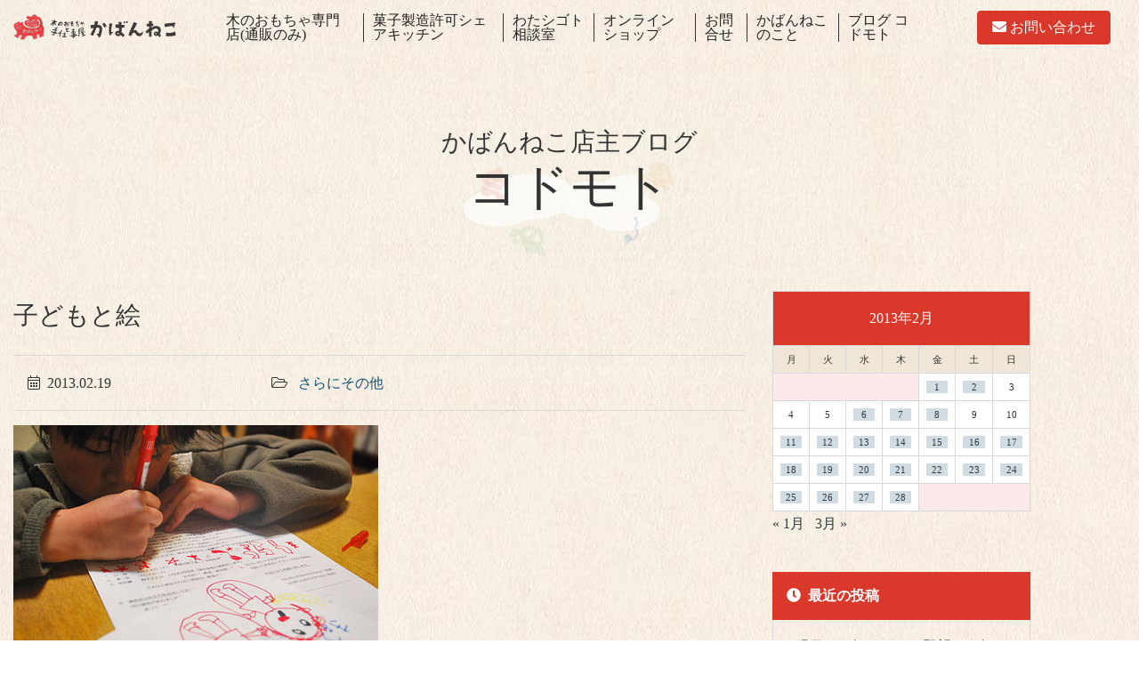

--- FILE ---
content_type: text/html; charset=UTF-8
request_url: https://kabanneko.com/2013/02/kodomotoe/
body_size: 22027
content:
<!DOCTYPE html><html dir="ltr" lang="ja" prefix="og: https://ogp.me/ns#"><head><meta charset="UTF-8"><meta name="viewport" content="width=device-width, initial-scale=1"><meta http-equiv="x-ua-compatible" content="ie=edge"><title>子どもと絵 | 群馬県桐生市 菓子製造許可シェアキッチン・木のおもちゃ専門店(通販) かばんねこ</title><style>img:is([sizes="auto" i], [sizes^="auto," i]) { contain-intrinsic-size: 3000px 1500px }</style><meta name="description" content="絵は、「形を教えない」方が、面白い＾＾たとえば、そこでわたしが「それじゃ靴下じゃん」とか、「くつって、もっとこんな感じでしょう」とか言って、「教えてあげるつもりで」「もっと上手に描けるよう助言するつもりで」もっと靴らしいものを描いてあげたとしても、それは子どもにとっては、「あなたは未熟だ」とか「わたしが正しい」とかそんなメッセージしか伝わらない。おまけに、その子がこの次、「くつ」を描くとき「くつ」といえば「この形」といういつでも決まりきった表現になってしまうでしょう。だって、大好きなママが、パパが、そう描いたんだもん。" /><meta name="robots" content="max-image-preview:large" /><meta name="author" content="kodomoto"/><meta name="keywords" content="子ども,描く,絵,表現" /><link rel="canonical" href="https://kabanneko.com/2013/02/kodomotoe/" /><meta name="generator" content="All in One SEO (AIOSEO) 4.8.9" /><meta property="og:locale" content="ja_JP" /><meta property="og:site_name" content="群馬県桐生市 菓子製造許可シェアキッチン・木のおもちゃ専門店(通販)  かばんねこ | 菓子製造許可が取れるシェアキッチン かばんねこ" /><meta property="og:type" content="article" /><meta property="og:title" content="子どもと絵 | 群馬県桐生市 菓子製造許可シェアキッチン・木のおもちゃ専門店(通販) かばんねこ" /><meta property="og:description" content="絵は、「形を教えない」方が、面白い＾＾たとえば、そこでわたしが「それじゃ靴下じゃん」とか、「くつって、もっとこんな感じでしょう」とか言って、「教えてあげるつもりで」「もっと上手に描けるよう助言するつもりで」もっと靴らしいものを描いてあげたとしても、それは子どもにとっては、「あなたは未熟だ」とか「わたしが正しい」とかそんなメッセージしか伝わらない。おまけに、その子がこの次、「くつ」を描くとき「くつ」といえば「この形」といういつでも決まりきった表現になってしまうでしょう。だって、大好きなママが、パパが、そう描いたんだもん。" /><meta property="og:url" content="https://kabanneko.com/2013/02/kodomotoe/" /><meta property="article:published_time" content="2013-02-19T03:06:39+00:00" /><meta property="article:modified_time" content="2013-02-19T03:06:39+00:00" /><meta name="twitter:card" content="summary" /><meta name="twitter:title" content="子どもと絵 | 群馬県桐生市 菓子製造許可シェアキッチン・木のおもちゃ専門店(通販) かばんねこ" /><meta name="twitter:description" content="絵は、「形を教えない」方が、面白い＾＾たとえば、そこでわたしが「それじゃ靴下じゃん」とか、「くつって、もっとこんな感じでしょう」とか言って、「教えてあげるつもりで」「もっと上手に描けるよう助言するつもりで」もっと靴らしいものを描いてあげたとしても、それは子どもにとっては、「あなたは未熟だ」とか「わたしが正しい」とかそんなメッセージしか伝わらない。おまけに、その子がこの次、「くつ」を描くとき「くつ」といえば「この形」といういつでも決まりきった表現になってしまうでしょう。だって、大好きなママが、パパが、そう描いたんだもん。" /> <script type="application/ld+json" class="aioseo-schema">{"@context":"https:\/\/schema.org","@graph":[{"@type":"Article","@id":"https:\/\/kabanneko.com\/2013\/02\/kodomotoe\/#article","name":"\u5b50\u3069\u3082\u3068\u7d75 | \u7fa4\u99ac\u770c\u6850\u751f\u5e02 \u83d3\u5b50\u88fd\u9020\u8a31\u53ef\u30b7\u30a7\u30a2\u30ad\u30c3\u30c1\u30f3\u30fb\u6728\u306e\u304a\u3082\u3061\u3083\u5c02\u9580\u5e97(\u901a\u8ca9) \u304b\u3070\u3093\u306d\u3053","headline":"\u5b50\u3069\u3082\u3068\u7d75","author":{"@id":"https:\/\/kabanneko.com\/author\/kodomoto\/#author"},"publisher":{"@id":"https:\/\/kabanneko.com\/#organization"},"image":{"@type":"ImageObject","url":"https:\/\/kabanneko.com\/blog\/assets_c\/2013\/02\/oekaki2-thumb-410x275-1145.jpg","@id":"https:\/\/kabanneko.com\/2013\/02\/kodomotoe\/#articleImage"},"datePublished":"2013-02-19T12:06:39+09:00","dateModified":"2013-02-19T12:06:39+09:00","inLanguage":"ja","mainEntityOfPage":{"@id":"https:\/\/kabanneko.com\/2013\/02\/kodomotoe\/#webpage"},"isPartOf":{"@id":"https:\/\/kabanneko.com\/2013\/02\/kodomotoe\/#webpage"},"articleSection":"\u3055\u3089\u306b\u305d\u306e\u4ed6, \u5b50\u3069\u3082, \u63cf\u304f, \u7d75, \u8868\u73fe"},{"@type":"BreadcrumbList","@id":"https:\/\/kabanneko.com\/2013\/02\/kodomotoe\/#breadcrumblist","itemListElement":[{"@type":"ListItem","@id":"https:\/\/kabanneko.com#listItem","position":1,"name":"\u30db\u30fc\u30e0","item":"https:\/\/kabanneko.com","nextItem":{"@type":"ListItem","@id":"https:\/\/kabanneko.com\/category\/sarani\/#listItem","name":"\u3055\u3089\u306b\u305d\u306e\u4ed6"}},{"@type":"ListItem","@id":"https:\/\/kabanneko.com\/category\/sarani\/#listItem","position":2,"name":"\u3055\u3089\u306b\u305d\u306e\u4ed6","item":"https:\/\/kabanneko.com\/category\/sarani\/","nextItem":{"@type":"ListItem","@id":"https:\/\/kabanneko.com\/2013\/02\/kodomotoe\/#listItem","name":"\u5b50\u3069\u3082\u3068\u7d75"},"previousItem":{"@type":"ListItem","@id":"https:\/\/kabanneko.com#listItem","name":"\u30db\u30fc\u30e0"}},{"@type":"ListItem","@id":"https:\/\/kabanneko.com\/2013\/02\/kodomotoe\/#listItem","position":3,"name":"\u5b50\u3069\u3082\u3068\u7d75","previousItem":{"@type":"ListItem","@id":"https:\/\/kabanneko.com\/category\/sarani\/#listItem","name":"\u3055\u3089\u306b\u305d\u306e\u4ed6"}}]},{"@type":"Organization","@id":"https:\/\/kabanneko.com\/#organization","name":"\u7fa4\u99ac\u770c\u6850\u751f\u5e02 \u83d3\u5b50\u88fd\u9020\u8a31\u53ef\u30b7\u30a7\u30a2\u30ad\u30c3\u30c1\u30f3\u30fb\u6728\u306e\u304a\u3082\u3061\u3083\u5c02\u9580\u5e97(\u901a\u8ca9)  \u304b\u3070\u3093\u306d\u3053","description":"\u83d3\u5b50\u88fd\u9020\u8a31\u53ef\u304c\u53d6\u308c\u308b\u30b7\u30a7\u30a2\u30ad\u30c3\u30c1\u30f3 \u304b\u3070\u3093\u306d\u3053","url":"https:\/\/kabanneko.com\/"},{"@type":"Person","@id":"https:\/\/kabanneko.com\/author\/kodomoto\/#author","url":"https:\/\/kabanneko.com\/author\/kodomoto\/","name":"kodomoto"},{"@type":"WebPage","@id":"https:\/\/kabanneko.com\/2013\/02\/kodomotoe\/#webpage","url":"https:\/\/kabanneko.com\/2013\/02\/kodomotoe\/","name":"\u5b50\u3069\u3082\u3068\u7d75 | \u7fa4\u99ac\u770c\u6850\u751f\u5e02 \u83d3\u5b50\u88fd\u9020\u8a31\u53ef\u30b7\u30a7\u30a2\u30ad\u30c3\u30c1\u30f3\u30fb\u6728\u306e\u304a\u3082\u3061\u3083\u5c02\u9580\u5e97(\u901a\u8ca9) \u304b\u3070\u3093\u306d\u3053","description":"\u7d75\u306f\u3001\u300c\u5f62\u3092\u6559\u3048\u306a\u3044\u300d\u65b9\u304c\u3001\u9762\u767d\u3044\uff3e\uff3e\u305f\u3068\u3048\u3070\u3001\u305d\u3053\u3067\u308f\u305f\u3057\u304c\u300c\u305d\u308c\u3058\u3083\u9774\u4e0b\u3058\u3083\u3093\u300d\u3068\u304b\u3001\u300c\u304f\u3064\u3063\u3066\u3001\u3082\u3063\u3068\u3053\u3093\u306a\u611f\u3058\u3067\u3057\u3087\u3046\u300d\u3068\u304b\u8a00\u3063\u3066\u3001\u300c\u6559\u3048\u3066\u3042\u3052\u308b\u3064\u3082\u308a\u3067\u300d\u300c\u3082\u3063\u3068\u4e0a\u624b\u306b\u63cf\u3051\u308b\u3088\u3046\u52a9\u8a00\u3059\u308b\u3064\u3082\u308a\u3067\u300d\u3082\u3063\u3068\u9774\u3089\u3057\u3044\u3082\u306e\u3092\u63cf\u3044\u3066\u3042\u3052\u305f\u3068\u3057\u3066\u3082\u3001\u305d\u308c\u306f\u5b50\u3069\u3082\u306b\u3068\u3063\u3066\u306f\u3001\u300c\u3042\u306a\u305f\u306f\u672a\u719f\u3060\u300d\u3068\u304b\u300c\u308f\u305f\u3057\u304c\u6b63\u3057\u3044\u300d\u3068\u304b\u305d\u3093\u306a\u30e1\u30c3\u30bb\u30fc\u30b8\u3057\u304b\u4f1d\u308f\u3089\u306a\u3044\u3002\u304a\u307e\u3051\u306b\u3001\u305d\u306e\u5b50\u304c\u3053\u306e\u6b21\u3001\u300c\u304f\u3064\u300d\u3092\u63cf\u304f\u3068\u304d\u300c\u304f\u3064\u300d\u3068\u3044\u3048\u3070\u300c\u3053\u306e\u5f62\u300d\u3068\u3044\u3046\u3044\u3064\u3067\u3082\u6c7a\u307e\u308a\u304d\u3063\u305f\u8868\u73fe\u306b\u306a\u3063\u3066\u3057\u307e\u3046\u3067\u3057\u3087\u3046\u3002\u3060\u3063\u3066\u3001\u5927\u597d\u304d\u306a\u30de\u30de\u304c\u3001\u30d1\u30d1\u304c\u3001\u305d\u3046\u63cf\u3044\u305f\u3093\u3060\u3082\u3093\u3002","inLanguage":"ja","isPartOf":{"@id":"https:\/\/kabanneko.com\/#website"},"breadcrumb":{"@id":"https:\/\/kabanneko.com\/2013\/02\/kodomotoe\/#breadcrumblist"},"author":{"@id":"https:\/\/kabanneko.com\/author\/kodomoto\/#author"},"creator":{"@id":"https:\/\/kabanneko.com\/author\/kodomoto\/#author"},"datePublished":"2013-02-19T12:06:39+09:00","dateModified":"2013-02-19T12:06:39+09:00"},{"@type":"WebSite","@id":"https:\/\/kabanneko.com\/#website","url":"https:\/\/kabanneko.com\/","name":"\u7fa4\u99ac\u770c\u6850\u751f\u5e02\u3000\u6728\u306e\u304a\u3082\u3061\u3083\u5c02\u9580\u5e97\u30fb\u30b7\u30a7\u30a2\u30ad\u30c3\u30c1\u30f3\uff06\u30ec\u30f3\u30bf\u30eb\u30b9\u30da\u30fc\u30b9\u304b\u3070\u3093\u306d\u3053","description":"\u83d3\u5b50\u88fd\u9020\u8a31\u53ef\u304c\u53d6\u308c\u308b\u30b7\u30a7\u30a2\u30ad\u30c3\u30c1\u30f3 \u304b\u3070\u3093\u306d\u3053","inLanguage":"ja","publisher":{"@id":"https:\/\/kabanneko.com\/#organization"}}]}</script> <link rel='dns-prefetch' href='//static.addtoany.com' /><link rel='dns-prefetch' href='//stackpath.bootstrapcdn.com' /><link rel='dns-prefetch' href='//cdn.jsdelivr.net' /><link rel='dns-prefetch' href='//cdnjs.cloudflare.com' /><link rel='dns-prefetch' href='//fonts.googleapis.com' />  <script defer src="[data-uri]"></script> <style id='wp-emoji-styles-inline-css' type='text/css'>img.wp-smiley, img.emoji {
		display: inline !important;
		border: none !important;
		box-shadow: none !important;
		height: 1em !important;
		width: 1em !important;
		margin: 0 0.07em !important;
		vertical-align: -0.1em !important;
		background: none !important;
		padding: 0 !important;
	}</style><link rel='stylesheet' id='wp-block-library-css' href='https://kabanneko.com/wp-includes/css/dist/block-library/style.min.css?ver=6.8.3' type='text/css' media='all' /><style id='wp-block-library-theme-inline-css' type='text/css'>.wp-block-audio :where(figcaption){color:#555;font-size:13px;text-align:center}.is-dark-theme .wp-block-audio :where(figcaption){color:#ffffffa6}.wp-block-audio{margin:0 0 1em}.wp-block-code{border:1px solid #ccc;border-radius:4px;font-family:Menlo,Consolas,monaco,monospace;padding:.8em 1em}.wp-block-embed :where(figcaption){color:#555;font-size:13px;text-align:center}.is-dark-theme .wp-block-embed :where(figcaption){color:#ffffffa6}.wp-block-embed{margin:0 0 1em}.blocks-gallery-caption{color:#555;font-size:13px;text-align:center}.is-dark-theme .blocks-gallery-caption{color:#ffffffa6}:root :where(.wp-block-image figcaption){color:#555;font-size:13px;text-align:center}.is-dark-theme :root :where(.wp-block-image figcaption){color:#ffffffa6}.wp-block-image{margin:0 0 1em}.wp-block-pullquote{border-bottom:4px solid;border-top:4px solid;color:currentColor;margin-bottom:1.75em}.wp-block-pullquote cite,.wp-block-pullquote footer,.wp-block-pullquote__citation{color:currentColor;font-size:.8125em;font-style:normal;text-transform:uppercase}.wp-block-quote{border-left:.25em solid;margin:0 0 1.75em;padding-left:1em}.wp-block-quote cite,.wp-block-quote footer{color:currentColor;font-size:.8125em;font-style:normal;position:relative}.wp-block-quote:where(.has-text-align-right){border-left:none;border-right:.25em solid;padding-left:0;padding-right:1em}.wp-block-quote:where(.has-text-align-center){border:none;padding-left:0}.wp-block-quote.is-large,.wp-block-quote.is-style-large,.wp-block-quote:where(.is-style-plain){border:none}.wp-block-search .wp-block-search__label{font-weight:700}.wp-block-search__button{border:1px solid #ccc;padding:.375em .625em}:where(.wp-block-group.has-background){padding:1.25em 2.375em}.wp-block-separator.has-css-opacity{opacity:.4}.wp-block-separator{border:none;border-bottom:2px solid;margin-left:auto;margin-right:auto}.wp-block-separator.has-alpha-channel-opacity{opacity:1}.wp-block-separator:not(.is-style-wide):not(.is-style-dots){width:100px}.wp-block-separator.has-background:not(.is-style-dots){border-bottom:none;height:1px}.wp-block-separator.has-background:not(.is-style-wide):not(.is-style-dots){height:2px}.wp-block-table{margin:0 0 1em}.wp-block-table td,.wp-block-table th{word-break:normal}.wp-block-table :where(figcaption){color:#555;font-size:13px;text-align:center}.is-dark-theme .wp-block-table :where(figcaption){color:#ffffffa6}.wp-block-video :where(figcaption){color:#555;font-size:13px;text-align:center}.is-dark-theme .wp-block-video :where(figcaption){color:#ffffffa6}.wp-block-video{margin:0 0 1em}:root :where(.wp-block-template-part.has-background){margin-bottom:0;margin-top:0;padding:1.25em 2.375em}</style><style id='classic-theme-styles-inline-css' type='text/css'>/*! This file is auto-generated */
.wp-block-button__link{color:#fff;background-color:#32373c;border-radius:9999px;box-shadow:none;text-decoration:none;padding:calc(.667em + 2px) calc(1.333em + 2px);font-size:1.125em}.wp-block-file__button{background:#32373c;color:#fff;text-decoration:none}</style><style id='global-styles-inline-css' type='text/css'>:root{--wp--preset--aspect-ratio--square: 1;--wp--preset--aspect-ratio--4-3: 4/3;--wp--preset--aspect-ratio--3-4: 3/4;--wp--preset--aspect-ratio--3-2: 3/2;--wp--preset--aspect-ratio--2-3: 2/3;--wp--preset--aspect-ratio--16-9: 16/9;--wp--preset--aspect-ratio--9-16: 9/16;--wp--preset--color--black: #000000;--wp--preset--color--cyan-bluish-gray: #abb8c3;--wp--preset--color--white: #ffffff;--wp--preset--color--pale-pink: #f78da7;--wp--preset--color--vivid-red: #cf2e2e;--wp--preset--color--luminous-vivid-orange: #ff6900;--wp--preset--color--luminous-vivid-amber: #fcb900;--wp--preset--color--light-green-cyan: #7bdcb5;--wp--preset--color--vivid-green-cyan: #00d084;--wp--preset--color--pale-cyan-blue: #8ed1fc;--wp--preset--color--vivid-cyan-blue: #0693e3;--wp--preset--color--vivid-purple: #9b51e0;--wp--preset--gradient--vivid-cyan-blue-to-vivid-purple: linear-gradient(135deg,rgba(6,147,227,1) 0%,rgb(155,81,224) 100%);--wp--preset--gradient--light-green-cyan-to-vivid-green-cyan: linear-gradient(135deg,rgb(122,220,180) 0%,rgb(0,208,130) 100%);--wp--preset--gradient--luminous-vivid-amber-to-luminous-vivid-orange: linear-gradient(135deg,rgba(252,185,0,1) 0%,rgba(255,105,0,1) 100%);--wp--preset--gradient--luminous-vivid-orange-to-vivid-red: linear-gradient(135deg,rgba(255,105,0,1) 0%,rgb(207,46,46) 100%);--wp--preset--gradient--very-light-gray-to-cyan-bluish-gray: linear-gradient(135deg,rgb(238,238,238) 0%,rgb(169,184,195) 100%);--wp--preset--gradient--cool-to-warm-spectrum: linear-gradient(135deg,rgb(74,234,220) 0%,rgb(151,120,209) 20%,rgb(207,42,186) 40%,rgb(238,44,130) 60%,rgb(251,105,98) 80%,rgb(254,248,76) 100%);--wp--preset--gradient--blush-light-purple: linear-gradient(135deg,rgb(255,206,236) 0%,rgb(152,150,240) 100%);--wp--preset--gradient--blush-bordeaux: linear-gradient(135deg,rgb(254,205,165) 0%,rgb(254,45,45) 50%,rgb(107,0,62) 100%);--wp--preset--gradient--luminous-dusk: linear-gradient(135deg,rgb(255,203,112) 0%,rgb(199,81,192) 50%,rgb(65,88,208) 100%);--wp--preset--gradient--pale-ocean: linear-gradient(135deg,rgb(255,245,203) 0%,rgb(182,227,212) 50%,rgb(51,167,181) 100%);--wp--preset--gradient--electric-grass: linear-gradient(135deg,rgb(202,248,128) 0%,rgb(113,206,126) 100%);--wp--preset--gradient--midnight: linear-gradient(135deg,rgb(2,3,129) 0%,rgb(40,116,252) 100%);--wp--preset--font-size--small: 13px;--wp--preset--font-size--medium: 20px;--wp--preset--font-size--large: 36px;--wp--preset--font-size--x-large: 42px;--wp--preset--spacing--20: 0.44rem;--wp--preset--spacing--30: 0.67rem;--wp--preset--spacing--40: 1rem;--wp--preset--spacing--50: 1.5rem;--wp--preset--spacing--60: 2.25rem;--wp--preset--spacing--70: 3.38rem;--wp--preset--spacing--80: 5.06rem;--wp--preset--shadow--natural: 6px 6px 9px rgba(0, 0, 0, 0.2);--wp--preset--shadow--deep: 12px 12px 50px rgba(0, 0, 0, 0.4);--wp--preset--shadow--sharp: 6px 6px 0px rgba(0, 0, 0, 0.2);--wp--preset--shadow--outlined: 6px 6px 0px -3px rgba(255, 255, 255, 1), 6px 6px rgba(0, 0, 0, 1);--wp--preset--shadow--crisp: 6px 6px 0px rgba(0, 0, 0, 1);}:where(.is-layout-flex){gap: 0.5em;}:where(.is-layout-grid){gap: 0.5em;}body .is-layout-flex{display: flex;}.is-layout-flex{flex-wrap: wrap;align-items: center;}.is-layout-flex > :is(*, div){margin: 0;}body .is-layout-grid{display: grid;}.is-layout-grid > :is(*, div){margin: 0;}:where(.wp-block-columns.is-layout-flex){gap: 2em;}:where(.wp-block-columns.is-layout-grid){gap: 2em;}:where(.wp-block-post-template.is-layout-flex){gap: 1.25em;}:where(.wp-block-post-template.is-layout-grid){gap: 1.25em;}.has-black-color{color: var(--wp--preset--color--black) !important;}.has-cyan-bluish-gray-color{color: var(--wp--preset--color--cyan-bluish-gray) !important;}.has-white-color{color: var(--wp--preset--color--white) !important;}.has-pale-pink-color{color: var(--wp--preset--color--pale-pink) !important;}.has-vivid-red-color{color: var(--wp--preset--color--vivid-red) !important;}.has-luminous-vivid-orange-color{color: var(--wp--preset--color--luminous-vivid-orange) !important;}.has-luminous-vivid-amber-color{color: var(--wp--preset--color--luminous-vivid-amber) !important;}.has-light-green-cyan-color{color: var(--wp--preset--color--light-green-cyan) !important;}.has-vivid-green-cyan-color{color: var(--wp--preset--color--vivid-green-cyan) !important;}.has-pale-cyan-blue-color{color: var(--wp--preset--color--pale-cyan-blue) !important;}.has-vivid-cyan-blue-color{color: var(--wp--preset--color--vivid-cyan-blue) !important;}.has-vivid-purple-color{color: var(--wp--preset--color--vivid-purple) !important;}.has-black-background-color{background-color: var(--wp--preset--color--black) !important;}.has-cyan-bluish-gray-background-color{background-color: var(--wp--preset--color--cyan-bluish-gray) !important;}.has-white-background-color{background-color: var(--wp--preset--color--white) !important;}.has-pale-pink-background-color{background-color: var(--wp--preset--color--pale-pink) !important;}.has-vivid-red-background-color{background-color: var(--wp--preset--color--vivid-red) !important;}.has-luminous-vivid-orange-background-color{background-color: var(--wp--preset--color--luminous-vivid-orange) !important;}.has-luminous-vivid-amber-background-color{background-color: var(--wp--preset--color--luminous-vivid-amber) !important;}.has-light-green-cyan-background-color{background-color: var(--wp--preset--color--light-green-cyan) !important;}.has-vivid-green-cyan-background-color{background-color: var(--wp--preset--color--vivid-green-cyan) !important;}.has-pale-cyan-blue-background-color{background-color: var(--wp--preset--color--pale-cyan-blue) !important;}.has-vivid-cyan-blue-background-color{background-color: var(--wp--preset--color--vivid-cyan-blue) !important;}.has-vivid-purple-background-color{background-color: var(--wp--preset--color--vivid-purple) !important;}.has-black-border-color{border-color: var(--wp--preset--color--black) !important;}.has-cyan-bluish-gray-border-color{border-color: var(--wp--preset--color--cyan-bluish-gray) !important;}.has-white-border-color{border-color: var(--wp--preset--color--white) !important;}.has-pale-pink-border-color{border-color: var(--wp--preset--color--pale-pink) !important;}.has-vivid-red-border-color{border-color: var(--wp--preset--color--vivid-red) !important;}.has-luminous-vivid-orange-border-color{border-color: var(--wp--preset--color--luminous-vivid-orange) !important;}.has-luminous-vivid-amber-border-color{border-color: var(--wp--preset--color--luminous-vivid-amber) !important;}.has-light-green-cyan-border-color{border-color: var(--wp--preset--color--light-green-cyan) !important;}.has-vivid-green-cyan-border-color{border-color: var(--wp--preset--color--vivid-green-cyan) !important;}.has-pale-cyan-blue-border-color{border-color: var(--wp--preset--color--pale-cyan-blue) !important;}.has-vivid-cyan-blue-border-color{border-color: var(--wp--preset--color--vivid-cyan-blue) !important;}.has-vivid-purple-border-color{border-color: var(--wp--preset--color--vivid-purple) !important;}.has-vivid-cyan-blue-to-vivid-purple-gradient-background{background: var(--wp--preset--gradient--vivid-cyan-blue-to-vivid-purple) !important;}.has-light-green-cyan-to-vivid-green-cyan-gradient-background{background: var(--wp--preset--gradient--light-green-cyan-to-vivid-green-cyan) !important;}.has-luminous-vivid-amber-to-luminous-vivid-orange-gradient-background{background: var(--wp--preset--gradient--luminous-vivid-amber-to-luminous-vivid-orange) !important;}.has-luminous-vivid-orange-to-vivid-red-gradient-background{background: var(--wp--preset--gradient--luminous-vivid-orange-to-vivid-red) !important;}.has-very-light-gray-to-cyan-bluish-gray-gradient-background{background: var(--wp--preset--gradient--very-light-gray-to-cyan-bluish-gray) !important;}.has-cool-to-warm-spectrum-gradient-background{background: var(--wp--preset--gradient--cool-to-warm-spectrum) !important;}.has-blush-light-purple-gradient-background{background: var(--wp--preset--gradient--blush-light-purple) !important;}.has-blush-bordeaux-gradient-background{background: var(--wp--preset--gradient--blush-bordeaux) !important;}.has-luminous-dusk-gradient-background{background: var(--wp--preset--gradient--luminous-dusk) !important;}.has-pale-ocean-gradient-background{background: var(--wp--preset--gradient--pale-ocean) !important;}.has-electric-grass-gradient-background{background: var(--wp--preset--gradient--electric-grass) !important;}.has-midnight-gradient-background{background: var(--wp--preset--gradient--midnight) !important;}.has-small-font-size{font-size: var(--wp--preset--font-size--small) !important;}.has-medium-font-size{font-size: var(--wp--preset--font-size--medium) !important;}.has-large-font-size{font-size: var(--wp--preset--font-size--large) !important;}.has-x-large-font-size{font-size: var(--wp--preset--font-size--x-large) !important;}
:where(.wp-block-post-template.is-layout-flex){gap: 1.25em;}:where(.wp-block-post-template.is-layout-grid){gap: 1.25em;}
:where(.wp-block-columns.is-layout-flex){gap: 2em;}:where(.wp-block-columns.is-layout-grid){gap: 2em;}
:root :where(.wp-block-pullquote){font-size: 1.5em;line-height: 1.6;}</style><link rel='stylesheet' id='contact-form-7-css' href='https://kabanneko.com/wp-content/cache/autoptimize/autoptimize_single_64ac31699f5326cb3c76122498b76f66.php?ver=6.1.3' type='text/css' media='all' /><link rel='stylesheet' id='page-list-style-css' href='https://kabanneko.com/wp-content/cache/autoptimize/autoptimize_single_9e75055b717ae737d3937141004c4a10.php?ver=4.4' type='text/css' media='all' /><link rel='stylesheet' id='bootstrap_css-css' href='https://kabanneko.com/wp-content/cache/autoptimize/autoptimize_single_c101e349bf401b30f159f5a33ea9658a.php?ver=20210331' type='text/css' media='all' /><link rel='stylesheet' id='fontawesome_css-css' href='https://kabanneko.com/wp-content/themes/bcool-bootstrap4.5/assets/fontawesome/css/all.min.css?ver=6.8.3' type='text/css' media='all' /><link rel='stylesheet' id='my_style-css' href='https://kabanneko.com/wp-content/cache/autoptimize/autoptimize_single_80ad9e017fc7366e91ebff1888e7908d.php?ver=20210331005539' type='text/css' media='all' /><link rel='stylesheet' id='fonts_google-css' href='https://fonts.googleapis.com/css?family=Oswald%3A300%7CCrimson+Text&#038;subset=latin%2Clatin-ext&#038;ver=6.8.3' type='text/css' media='all' /><link rel='stylesheet' id='addtoany-css' href='https://kabanneko.com/wp-content/plugins/add-to-any/addtoany.min.css?ver=1.16' type='text/css' media='all' /> <script defer id="addtoany-core-js-before" src="[data-uri]"></script> <script type="text/javascript" defer src="https://static.addtoany.com/menu/page.js" id="addtoany-core-js"></script> <script type="text/javascript" src="https://kabanneko.com/wp-includes/js/jquery/jquery.min.js?ver=3.7.1" id="jquery-core-js"></script> <script defer type="text/javascript" src="https://kabanneko.com/wp-includes/js/jquery/jquery-migrate.min.js?ver=3.4.1" id="jquery-migrate-js"></script> <script type="text/javascript" defer src="https://kabanneko.com/wp-content/plugins/add-to-any/addtoany.min.js?ver=1.1" id="addtoany-jquery-js"></script> <script defer type="text/javascript" src="//typesquare.com/accessor/script/typesquare.js?SshvsZXJ0QA%3D" charset="utf-8"></script> <script defer src="[data-uri]"></script> <meta name="format-detection" content="telephone=no, email=no, address=no"><style type="text/css">.recentcomments a{display:inline !important;padding:0 !important;margin:0 !important;}</style><link rel="icon" href="https://kabanneko.com/wp-content/uploads/2021/03/cropped-siteimg-32x32.jpg" sizes="32x32" /><link rel="icon" href="https://kabanneko.com/wp-content/uploads/2021/03/cropped-siteimg-192x192.jpg" sizes="192x192" /><link rel="apple-touch-icon" href="https://kabanneko.com/wp-content/uploads/2021/03/cropped-siteimg-180x180.jpg" /><meta name="msapplication-TileImage" content="https://kabanneko.com/wp-content/uploads/2021/03/cropped-siteimg-270x270.jpg" /></head><body class="wp-singular post-template-default single single-post postid-255 single-format-standard wp-theme-bcool-bootstrap45 wp-child-theme-kabanneko2021 -kodomotoe"><div id="page" class="hfeed site"><header id="masthead" class="site-header" role="banner"><div class="container-fluid"><div class="row align-items-center logobar"><div class="col-md-2 col-9 text-md-center py-1 align-self-center"> <a class="" href="https://kabanneko.com"> <img class="logo" src="https://kabanneko.com/wp-content/themes/kabanneko2021/img/sitelogo2.svg" alt="群馬県桐生市 菓子製造許可シェアキッチン・木のおもちゃ専門店(通販)  かばんねこ" width="280" height="auto"> <img class="logo_fixed" src="https://kabanneko.com/wp-content/themes/kabanneko2021/img/sitelogo2.svg" alt="群馬県桐生市 菓子製造許可シェアキッチン・木のおもちゃ専門店(通販)  かばんねこ" width="280" height="auto"> </a></div><div class="col"><div class="overlay" id="overlay"><div class="overlay_logo d-lg-none"> <a class="" href="https://kabanneko.com"> <img src="https://kabanneko.com/wp-content/themes/kabanneko2021/img/sitelogo.svg" alt="群馬県桐生市 菓子製造許可シェアキッチン・木のおもちゃ専門店(通販)  かばんねこ" width="280" height="auto"> </a></div><nav class="overlay-menu navbar navbar-expand-lg"><ul id="menu-globalnav" class="navbar-nav"><li id="menu-item-10579" class="menu-item menu-item-type-post_type menu-item-object-page menu-item-10579"><a href="https://kabanneko.com/shop/">木のおもちゃ専門店(通販のみ)<br><span></span></a></li><li id="menu-item-10580" class="menu-item menu-item-type-post_type menu-item-object-page menu-item-10580"><a href="https://kabanneko.com/rental_space/">菓子製造許可シェアキッチン<br><span></span></a></li><li id="menu-item-13432" class="menu-item menu-item-type-custom menu-item-object-custom menu-item-13432"><a href="https://www.instagram.com/watashigoto_miki/">わたシゴト相談室<br><span></span></a></li><li id="menu-item-10586" class="menu-item menu-item-type-post_type menu-item-object-page menu-item-has-children menu-item-10586"><a href="https://kabanneko.com/online_shop/">オンラインショップ<br><span></span></a><ul class="sub-menu"><li id="menu-item-10591" class="menu-item menu-item-type-post_type menu-item-object-page menu-item-10591"><a href="https://kabanneko.com/online_shop/shopping_guide/">ショッピングガイド<br><span></span></a></li><li id="menu-item-10593" class="menu-item menu-item-type-post_type menu-item-object-page menu-item-10593"><a href="https://kabanneko.com/online_shop/notation/">特定商取引法に基づく表記<br><span></span></a></li><li id="menu-item-13412" class="menu-item menu-item-type-post_type menu-item-object-page menu-item-13412"><a href="https://kabanneko.com/online_shop/privacy_policy/">プライバシーポリシー<br><span></span></a></li></ul></li><li id="menu-item-13448" class="menu-item menu-item-type-post_type menu-item-object-page menu-item-13448"><a href="https://kabanneko.com/inquiry/">お問合せ<br><span></span></a></li><li id="menu-item-10573" class="menu-item menu-item-type-post_type menu-item-object-page menu-item-has-children menu-item-10573"><a href="https://kabanneko.com/kabanneko/">かばんねこのこと<br><span></span></a><ul class="sub-menu"><li id="menu-item-10577" class="menu-item menu-item-type-post_type menu-item-object-page menu-item-10577"><a href="https://kabanneko.com/kabanneko/takahashimiki/">店主、おもちゃ屋ができるまでのもや記<br><span></span></a></li><li id="menu-item-10574" class="menu-item menu-item-type-post_type menu-item-object-page menu-item-10574"><a href="https://kabanneko.com/kabanneko/kodomotoomotyato/">あなたが、子どもの育ちを守るために<br><span></span></a></li><li id="menu-item-10575" class="menu-item menu-item-type-post_type menu-item-object-page menu-item-10575"><a href="https://kabanneko.com/kabanneko/oyanonegai/">大きくなって、手をはなれても<br><span></span></a></li><li id="menu-item-10576" class="menu-item menu-item-type-post_type menu-item-object-page menu-item-10576"><a href="https://kabanneko.com/kabanneko/good-toy/">いいおもちゃって、どんなもの？<br><span></span></a></li><li id="menu-item-10571" class="menu-item menu-item-type-post_type menu-item-object-page menu-item-10571"><a href="https://kabanneko.com/asobitohoikukyoiku/">「遊び込む」体験が、子どもの体と心を成長させる…保育・教育の環境づくり<br><span></span></a></li></ul></li><li id="menu-item-10570" class="menu-item menu-item-type-post_type menu-item-object-page current_page_parent menu-item-10570"><a href="https://kabanneko.com/blog2/">ブログ コドモト<br><span></span></a></li></ul><div class="sns_menu d-lg-none"><div class="sns_menu_inner"> <a href="https://www.instagram.com/kabanneko_/" target="_blank"> <i class="fab fa-instagram"></i> </a> <a href="https://www.facebook.com/kabanneko.toys/" target="_blank"> <i class="fab fa-facebook"></i> </a></div></div><div class="nav_search d-lg-none pt-1"><form role="search" method="get" id="searchform" class="form" action="https://kabanneko.com/"><div class="input-group"> <input type="text" id="s" class="form-control" name="s" value="" placeholder="サイト内検索"> <span class="input-group-append"> <input id="searchsubmit" class="btn btn-secondary" value="検索" type="submit"> </span></div></form></div></nav></div></div><div class="col-2 text-right text-lg-center align-self-center "> <a class="btn btn-primary px-1 d-none d-lg-inline-block" href="https://kabanneko.com/inquiry/"><i class="fa fa-envelope" aria-hidden="true"></i> お問い合わせ</a> <a class="d-lg-none button_container" id="toggle"> <span></span> <small class="font-oswald">MENU</small> <span></span> </a></div></div></div></header><div id="content" class="site-content"><div class="container page_title py-2"><div class="row justify-content-center"><div class="col"><h1 class="text-center">かばんねこ店主ブログ<br><span class="display-4">コドモト</span></h1></div></div></div><div class="container"><div class="row"><div id="primary" class="content-area col-lg-8"><main id="main" class="site-main"><article id="post-255" class="post-255 post type-post status-publish format-standard hentry category-sarani tag-17 tag-277 tag-278 tag-279"><header class="entry-header"><h1 class="entry-title h1">子どもと絵</h1><div class="entry-meta"><div class="row"><div class="metadata col-5 col-md-4 mb-0"> <time datetime="2013-02-19T12:06:39+09:00">2013.02.19</time></div><div class="category col-7 col-md-8 mb-0"> <span class="post-category"> <a href="https://kabanneko.com/category/sarani/" rel="category tag">さらにその他</a> </span></div></div></div></header><div class="entry-content"><p> <a href="https://kabanneko.com/blog/oekaki2.jpg"><img decoding="async" alt="子どもと絵" class="mt-image-none" src="https://kabanneko.com/blog/assets_c/2013/02/oekaki2-thumb-410x275-1145.jpg" style="width: 410px; height: 275px;" /></a></p><p> &nbsp;</p><p> 「おっかー、くつのかきかた、おしえてあげようか＾＾ﾆｺﾆｺ」</p><p> &hellip;くつ&hellip;(&deg;д&deg;)ｸﾂ?</p><p> 素直に、教えてもらうことにしました。</p><p> &nbsp;</p><p> 「こうやって、こうくにゅーっとして、こう＾＾　やってみて！」</p><p> 「こうやって、くにゅーっとして、こう&hellip;。　どお？？」</p><p> 「いいね！(・&forall;・)ﾖｼﾖｼ」</p><p> &nbsp;</p><p> きっと、今までマルの形で描いていた</p><p> ドラえもん型の足を、</p><p> 新たに足らしく描くやりかたを 発見したのでしょう(*^_^*)</p><p> &nbsp;</p><p> &nbsp;</p><p> 絵は、「形を教えない」方が、面白い＾＾</p><p> &nbsp;</p><p> たとえば、そこでわたしが</p><p> 「それじゃ靴下じゃん」とか</p><p> 「あんまりくつに見えない」とか</p><p> 「くつって、もっとこんな感じでしょう」とか言って、</p><p> &nbsp;</p><p> 「教えてあげるつもりで」</p><p> 「もっと上手に描けるよう助言するつもりで」</p><p> &nbsp;</p><p> もっと靴らしいものを描いてあげたとしても、</p><p> &nbsp;</p><p> それは</p><p> 子どもにとっては、</p><p> 「あなたは未熟だ」とか</p><p> 「わたしが正しい」とか</p><p> そんなメッセージしか伝わらない。</p><p> &nbsp;</p><p> おまけに、</p><p> その子がこの次、「くつ」を描くとき</p><p> 「くつ」といえば「この形」という</p><p> いつでも決まりきった表現になってしまうでしょう。</p><p> だって、大好きなママが、パパが、そう描いたんだもん。</p><p> &nbsp;</p><p> 一度形を教えてしまうと、</p><p> それが子どもにとっての「形」になってしまいます。</p><p> &nbsp;</p><p> 「くつ」でなくて、「うさぎ」とか「ねこ」のほうが</p><p> わかりやすいかな＾＾</p><p> ママやパパが最初に描いて教えた形が、</p><p> その子の「うさぎ」</p><p> その子の「ねこ」になっちゃう。</p><p> &nbsp;</p><p> そんなの、つまんない！(&acute;-&omega;-`)ﾂﾏﾝﾈｰ</p><p> 自分の子どもの、</p><p> 自由な感じ方を、感じたいもん＾＾</p><p> &nbsp;</p><p> &nbsp;</p><p> ぜんぜんそれらしく見えなくても、</p><p> その子は「うさぎ」を描いたのです＾＾</p><p> &nbsp;</p><p> 大人がサッサッと描ける「形」を教えなくても、</p><p> 子どもたちは じきに</p><p> 自分で形をとらえて表現していくことができる。</p><p> &nbsp;</p><p> それまでは</p><p> 「自分の見えたように」</p><p> 「自分の感じたように」</p><p> 子どもたちが表現する姿を、楽しみましょう＾＾ﾖ</p><p> 　</p><div class="addtoany_share_save_container addtoany_content addtoany_content_bottom"><div class="a2a_kit a2a_kit_size_32 addtoany_list" data-a2a-url="https://kabanneko.com/2013/02/kodomotoe/" data-a2a-title="子どもと絵"><a class="a2a_button_facebook" href="https://www.addtoany.com/add_to/facebook?linkurl=https%3A%2F%2Fkabanneko.com%2F2013%2F02%2Fkodomotoe%2F&amp;linkname=%E5%AD%90%E3%81%A9%E3%82%82%E3%81%A8%E7%B5%B5" title="Facebook" rel="nofollow noopener" target="_blank"></a><a class="a2a_button_twitter" href="https://www.addtoany.com/add_to/twitter?linkurl=https%3A%2F%2Fkabanneko.com%2F2013%2F02%2Fkodomotoe%2F&amp;linkname=%E5%AD%90%E3%81%A9%E3%82%82%E3%81%A8%E7%B5%B5" title="Twitter" rel="nofollow noopener" target="_blank"></a><a class="a2a_button_line" href="https://www.addtoany.com/add_to/line?linkurl=https%3A%2F%2Fkabanneko.com%2F2013%2F02%2Fkodomotoe%2F&amp;linkname=%E5%AD%90%E3%81%A9%E3%82%82%E3%81%A8%E7%B5%B5" title="Line" rel="nofollow noopener" target="_blank"></a><a class="a2a_button_hatena" href="https://www.addtoany.com/add_to/hatena?linkurl=https%3A%2F%2Fkabanneko.com%2F2013%2F02%2Fkodomotoe%2F&amp;linkname=%E5%AD%90%E3%81%A9%E3%82%82%E3%81%A8%E7%B5%B5" title="Hatena" rel="nofollow noopener" target="_blank"></a></div></div></div><footer class="entry-footer"></footer><footer class="entry-footer"><div class="tags"> <button type="button" class="btn btn-outline-primary"> <a href="https://kabanneko.com/tag/%e5%ad%90%e3%81%a9%e3%82%82/" rel="tag">子ども</a></button> <button type="button" class="btn btn-outline-primary"> <a href="https://kabanneko.com/tag/%e6%8f%8f%e3%81%8f/" rel="tag">描く</a></button> <button type="button" class="btn btn-outline-primary"> <a href="https://kabanneko.com/tag/%e7%b5%b5/" rel="tag">絵</a></button> <button type="button" class="btn btn-outline-primary"> <a href="https://kabanneko.com/tag/%e8%a1%a8%e7%8f%be/" rel="tag">表現</a></button></div><div class="comment"><a class="comment" href="https://kabanneko.com/2013/02/kodomotoe/#comments">0 Comments</a></div></footer></article><div id="respond" class="comment-respond"><h3 id="reply-title" class="comment-reply-title">コメントを残す <small><a rel="nofollow" id="cancel-comment-reply-link" href="/2013/02/kodomotoe/#respond" style="display:none;">コメントをキャンセル</a></small></h3><form action="https://kabanneko.com/wp-comments-post.php" method="post" id="commentform" class="comment-form"><p class="comment-notes"><span id="email-notes">メールアドレスが公開されることはありません。</span> <span class="required-field-message"><span class="required">※</span> が付いている欄は必須項目です</span></p><p class="comment-form-comment"><label for="comment">コメント <span class="required">※</span></label><textarea id="comment" name="comment" cols="45" rows="8" maxlength="65525" required></textarea></p><p class="comment-form-author"><label for="author">名前 <span class="required">※</span></label> <input id="author" name="author" type="text" value="" size="30" maxlength="245" autocomplete="name" required /></p><p class="comment-form-email"><label for="email">メール <span class="required">※</span></label> <input id="email" name="email" type="email" value="" size="30" maxlength="100" aria-describedby="email-notes" autocomplete="email" required /></p><p class="comment-form-url"><label for="url">サイト</label> <input id="url" name="url" type="url" value="" size="30" maxlength="200" autocomplete="url" /></p><p class="comment-form-cookies-consent"><input id="wp-comment-cookies-consent" name="wp-comment-cookies-consent" type="checkbox" value="yes" /> <label for="wp-comment-cookies-consent">次回のコメントで使用するためブラウザーに自分の名前、メールアドレス、サイトを保存する。</label></p><p class="form-submit"><input name="submit" type="submit" id="submit" class="submit" value="コメントを送信" /> <input type='hidden' name='comment_post_ID' value='255' id='comment_post_ID' /> <input type='hidden' name='comment_parent' id='comment_parent' value='0' /></p><p style="display: none;"><input type="hidden" id="akismet_comment_nonce" name="akismet_comment_nonce" value="213c4ef23d" /></p><p style="display: none !important;" class="akismet-fields-container" data-prefix="ak_"><label>&#916;<textarea name="ak_hp_textarea" cols="45" rows="8" maxlength="100"></textarea></label><input type="hidden" id="ak_js_1" name="ak_js" value="217"/><script defer src="[data-uri]"></script></p></form></div></main></div><aside id="sidebar" class="col-lg-3 d-none d-lg-block widget-area"><aside id="calendar-2" class="widget widget_calendar"><div id="calendar_wrap" class="calendar_wrap"><table id="wp-calendar" class="wp-calendar-table"><caption>2013年2月</caption><thead><tr><th scope="col" aria-label="月曜日">月</th><th scope="col" aria-label="火曜日">火</th><th scope="col" aria-label="水曜日">水</th><th scope="col" aria-label="木曜日">木</th><th scope="col" aria-label="金曜日">金</th><th scope="col" aria-label="土曜日">土</th><th scope="col" aria-label="日曜日">日</th></tr></thead><tbody><tr><td colspan="4" class="pad">&nbsp;</td><td><a href="https://kabanneko.com/2013/02/01/" aria-label="2013年2月1日 に投稿を公開">1</a></td><td><a href="https://kabanneko.com/2013/02/02/" aria-label="2013年2月2日 に投稿を公開">2</a></td><td>3</td></tr><tr><td>4</td><td>5</td><td><a href="https://kabanneko.com/2013/02/06/" aria-label="2013年2月6日 に投稿を公開">6</a></td><td><a href="https://kabanneko.com/2013/02/07/" aria-label="2013年2月7日 に投稿を公開">7</a></td><td><a href="https://kabanneko.com/2013/02/08/" aria-label="2013年2月8日 に投稿を公開">8</a></td><td>9</td><td>10</td></tr><tr><td><a href="https://kabanneko.com/2013/02/11/" aria-label="2013年2月11日 に投稿を公開">11</a></td><td><a href="https://kabanneko.com/2013/02/12/" aria-label="2013年2月12日 に投稿を公開">12</a></td><td><a href="https://kabanneko.com/2013/02/13/" aria-label="2013年2月13日 に投稿を公開">13</a></td><td><a href="https://kabanneko.com/2013/02/14/" aria-label="2013年2月14日 に投稿を公開">14</a></td><td><a href="https://kabanneko.com/2013/02/15/" aria-label="2013年2月15日 に投稿を公開">15</a></td><td><a href="https://kabanneko.com/2013/02/16/" aria-label="2013年2月16日 に投稿を公開">16</a></td><td><a href="https://kabanneko.com/2013/02/17/" aria-label="2013年2月17日 に投稿を公開">17</a></td></tr><tr><td><a href="https://kabanneko.com/2013/02/18/" aria-label="2013年2月18日 に投稿を公開">18</a></td><td><a href="https://kabanneko.com/2013/02/19/" aria-label="2013年2月19日 に投稿を公開">19</a></td><td><a href="https://kabanneko.com/2013/02/20/" aria-label="2013年2月20日 に投稿を公開">20</a></td><td><a href="https://kabanneko.com/2013/02/21/" aria-label="2013年2月21日 に投稿を公開">21</a></td><td><a href="https://kabanneko.com/2013/02/22/" aria-label="2013年2月22日 に投稿を公開">22</a></td><td><a href="https://kabanneko.com/2013/02/23/" aria-label="2013年2月23日 に投稿を公開">23</a></td><td><a href="https://kabanneko.com/2013/02/24/" aria-label="2013年2月24日 に投稿を公開">24</a></td></tr><tr><td><a href="https://kabanneko.com/2013/02/25/" aria-label="2013年2月25日 に投稿を公開">25</a></td><td><a href="https://kabanneko.com/2013/02/26/" aria-label="2013年2月26日 に投稿を公開">26</a></td><td><a href="https://kabanneko.com/2013/02/27/" aria-label="2013年2月27日 に投稿を公開">27</a></td><td><a href="https://kabanneko.com/2013/02/28/" aria-label="2013年2月28日 に投稿を公開">28</a></td><td class="pad" colspan="3">&nbsp;</td></tr></tbody></table><nav aria-label="前と次の月" class="wp-calendar-nav"> <span class="wp-calendar-nav-prev"><a href="https://kabanneko.com/2013/01/">&laquo; 1月</a></span> <span class="pad">&nbsp;</span> <span class="wp-calendar-nav-next"><a href="https://kabanneko.com/2013/03/">3月 &raquo;</a></span></nav></div></aside><aside id="recent-posts-2" class="widget widget_recent_entries"><h2 class="widget-title">最近の投稿</h2><ul><li> <a href="https://kabanneko.com/2022/08/%e6%98%8e%e6%97%a5%e3%81%ae%e3%81%8a%e7%9f%a5%e3%82%89%e3%81%9b%e3%81%a8%e3%80%81%e9%87%8e%e6%9c%9b%e3%81%ae%e3%81%8a%e7%9f%a5%e3%82%89%e3%81%9b/">明日のお知らせと、野望のお知らせ</a></li><li> <a href="https://kabanneko.com/2022/08/12763/">この場所をつかって、さあ、いこうー！</a></li><li> <a href="https://kabanneko.com/2022/08/%e7%9f%a5%e8%82%b2%e3%81%a8%e3%81%84%e3%81%86%e8%a8%80%e8%91%89%e3%81%ab%e3%82%82%e3%82%84%e3%83%bc%e3%81%a8%e3%81%99%e3%82%8b%e3%82%8f%e3%81%91/">知育という言葉にもやーとするわけ</a></li><li> <a href="https://kabanneko.com/2022/08/12746/">子ども＞自分になっていませんか夏休み</a></li><li> <a href="https://kabanneko.com/2022/08/%e6%98%8e%e6%97%a5%e3%81%af%e3%81%8b%e3%81%b0%e3%82%93%e3%81%ad%e3%81%93%e5%96%b6%e6%a5%ad%e6%97%a5/">明日はかばんねこ営業日</a></li></ul></aside><aside id="categories-2" class="widget widget_categories"><h2 class="widget-title">カテゴリー</h2><ul><li class="cat-item cat-item-1018"><a href="https://kabanneko.com/category/%e3%83%af%e3%83%bc%e3%82%af%e3%82%b7%e3%83%a7%e3%83%83%e3%83%97/">ワークショップ</a></li><li class="cat-item cat-item-1021"><a href="https://kabanneko.com/category/%e3%83%ac%e3%83%b3%e3%82%bf%e3%83%ab%e3%82%ad%e3%83%83%e3%83%81%e3%83%b3/">レンタルキッチン</a></li><li class="cat-item cat-item-1022"><a href="https://kabanneko.com/category/%e3%83%89%e3%82%a4%e3%83%84%e3%81%8a%e3%82%82%e3%81%a1%e3%82%83%e3%81%ae%e6%97%85/">ドイツおもちゃの旅</a></li><li class="cat-item cat-item-1024"><a href="https://kabanneko.com/category/%e8%ac%9b%e5%ba%a7%e3%83%bb%e3%83%af%e3%83%bc%e3%82%af%e3%82%b7%e3%83%a7%e3%83%83%e3%83%97/">講座・ワークショップ</a></li><li class="cat-item cat-item-1025"><a href="https://kabanneko.com/category/%e3%81%be%e3%81%be%e3%81%94%e3%81%a8/">ままごと</a></li><li class="cat-item cat-item-1026"><a href="https://kabanneko.com/category/%e4%bd%9c%e5%ae%b6%e3%81%95%e3%82%93/">作家さん</a></li><li class="cat-item cat-item-1028"><a href="https://kabanneko.com/category/%e7%a9%8d%e6%9c%a8/">積木</a></li><li class="cat-item cat-item-1030"><a href="https://kabanneko.com/category/%e3%82%af%e3%83%aa%e3%82%b9%e3%83%9e%e3%82%b9%ef%bc%81/">クリスマス！</a></li><li class="cat-item cat-item-1033"><a href="https://kabanneko.com/category/%e9%81%8a%e3%81%b3%e7%92%b0%e5%a2%83%e3%81%a5%e3%81%8f%e3%82%8a/">遊び環境づくり</a></li><li class="cat-item cat-item-976"><a href="https://kabanneko.com/category/%e5%ad%90%e3%81%a9%e3%82%82%e3%81%a8%e3%81%a4%e3%81%8f%e3%82%8b/">子どもとつくる</a></li><li class="cat-item cat-item-1034"><a href="https://kabanneko.com/category/%e5%ad%a3%e7%af%80%e3%81%ae%e3%81%84%e3%82%8d%e3%81%84%e3%82%8d%e3%81%a8/">季節のいろいろと</a></li><li class="cat-item cat-item-965"><a href="https://kabanneko.com/category/%e5%ad%90%e3%81%a9%e3%82%82%e3%81%ae%e6%af%8e%e6%97%a5/">子どもの毎日</a></li><li class="cat-item cat-item-1039"><a href="https://kabanneko.com/category/%e3%81%8b%e3%81%b0%e3%82%93%e3%81%ad%e3%81%93%e3%82%b3%e3%83%bc%e3%83%81%e3%83%b3%e3%82%b0/">かばんねこコーチング</a></li><li class="cat-item cat-item-1040"><a href="https://kabanneko.com/category/%e8%87%aa%e5%88%86%e3%81%9d%e3%81%ae%e3%81%be%e3%81%be%e3%81%a7/">自分そのままで</a></li><li class="cat-item cat-item-11"><a href="https://kabanneko.com/category/kabannekoshop/">お店のこと</a></li><li class="cat-item cat-item-14"><a href="https://kabanneko.com/category/toystoys/">おもちゃ</a></li><li class="cat-item cat-item-963"><a href="https://kabanneko.com/category/games/">やっぱりゲームだ</a></li><li class="cat-item cat-item-962"><a href="https://kabanneko.com/category/rentalspace/">レンタルスペースで</a></li><li class="cat-item cat-item-961"><a href="https://kabanneko.com/category/fan/">たのしい子ども</a></li><li class="cat-item cat-item-308"><a href="https://kabanneko.com/category/issyoni/">子どもとそだつ</a></li><li class="cat-item cat-item-964"><a href="https://kabanneko.com/category/omou/">子どもをおもう</a></li><li class="cat-item cat-item-12"><a href="https://kabanneko.com/category/go/">子どもとゆく</a></li><li class="cat-item cat-item-62"><a href="https://kabanneko.com/category/dondon/">おおきくなる子ども</a></li><li class="cat-item cat-item-35"><a href="https://kabanneko.com/category/books/">本と絵本と</a></li><li class="cat-item cat-item-13"><a href="https://kabanneko.com/category/iroiro/">そのほかいろいろ</a></li><li class="cat-item cat-item-1"><a href="https://kabanneko.com/category/sarani/">さらにその他</a></li></ul></aside><aside id="tag_cloud-2" class="widget widget_tag_cloud"><h2 class="widget-title">タグ</h2><div class="tagcloud"><a href="https://kabanneko.com/tag/2020/" class="tag-cloud-link tag-link-593 tag-link-position-1" style="font-size: 8pt;" aria-label="2020 (1個の項目)">2020</a> <a href="https://kabanneko.com/tag/%e3%81%8a%e3%81%97%e3%81%88%e3%82%8b/" class="tag-cloud-link tag-link-402 tag-link-position-2" style="font-size: 8pt;" aria-label="おしえる (1個の項目)">おしえる</a> <a href="https://kabanneko.com/tag/toystoys/" class="tag-cloud-link tag-link-978 tag-link-position-3" style="font-size: 22pt;" aria-label="おもちゃ (31個の項目)">おもちゃ</a> <a href="https://kabanneko.com/tag/%e3%81%8a%e3%82%82%e3%81%a1%e3%82%83%e3%81%ae%e5%ba%83%e5%a0%b4/" class="tag-cloud-link tag-link-972 tag-link-position-4" style="font-size: 16.099173553719pt;" aria-label="おもちゃの広場 (9個の項目)">おもちゃの広場</a> <a href="https://kabanneko.com/tag/%e3%81%8a%e3%82%82%e3%81%a1%e3%82%83%e3%82%b3%e3%83%b3%e3%82%b5%e3%83%ab%e3%82%bf%e3%83%b3%e3%83%88/" class="tag-cloud-link tag-link-55 tag-link-position-5" style="font-size: 13.553719008264pt;" aria-label="おもちゃコンサルタント (5個の項目)">おもちゃコンサルタント</a> <a href="https://kabanneko.com/tag/%e3%81%8a%e8%a9%b1/" class="tag-cloud-link tag-link-497 tag-link-position-6" style="font-size: 10.082644628099pt;" aria-label="お話 (2個の項目)">お話</a> <a href="https://kabanneko.com/tag/%e3%81%8b%e3%81%be%e3%81%8f%e3%82%89/" class="tag-cloud-link tag-link-881 tag-link-position-7" style="font-size: 8pt;" aria-label="かまくら (1個の項目)">かまくら</a> <a href="https://kabanneko.com/tag/%e3%81%91%e3%82%93%e3%81%8b/" class="tag-cloud-link tag-link-865 tag-link-position-8" style="font-size: 8pt;" aria-label="けんか (1個の項目)">けんか</a> <a href="https://kabanneko.com/tag/%e3%81%93%e3%81%b6%e3%81%9f%e3%81%8f%e3%82%93/" class="tag-cloud-link tag-link-577 tag-link-position-9" style="font-size: 8pt;" aria-label="こぶたくん (1個の項目)">こぶたくん</a> <a href="https://kabanneko.com/tag/%e3%81%93%e3%81%be/" class="tag-cloud-link tag-link-418 tag-link-position-10" style="font-size: 8pt;" aria-label="こま (1個の項目)">こま</a> <a href="https://kabanneko.com/tag/%e3%81%99%e3%82%8b/" class="tag-cloud-link tag-link-673 tag-link-position-11" style="font-size: 10.082644628099pt;" aria-label="する (2個の項目)">する</a> <a href="https://kabanneko.com/tag/%e3%81%aa%e3%82%81%e3%81%93/" class="tag-cloud-link tag-link-689 tag-link-position-12" style="font-size: 8pt;" aria-label="なめこ (1個の項目)">なめこ</a> <a href="https://kabanneko.com/tag/%e3%81%be%e3%81%a4%e3%82%86%e3%81%8d%e3%81%9d%e3%81%86/" class="tag-cloud-link tag-link-401 tag-link-position-13" style="font-size: 8pt;" aria-label="まつゆきそう (1個の項目)">まつゆきそう</a> <a href="https://kabanneko.com/tag/%e3%81%be%e3%81%ad%e3%81%94%e3%81%a8/" class="tag-cloud-link tag-link-481 tag-link-position-14" style="font-size: 8pt;" aria-label="まねごと (1個の項目)">まねごと</a> <a href="https://kabanneko.com/tag/%e3%82%ad%e3%83%bc%e3%83%8a%e3%83%bc%e3%83%a2%e3%82%b6%e3%82%a4%e3%82%af/" class="tag-cloud-link tag-link-433 tag-link-position-15" style="font-size: 11.471074380165pt;" aria-label="キーナーモザイク (3個の項目)">キーナーモザイク</a> <a href="https://kabanneko.com/tag/%e3%82%b0%e3%83%aa%e3%83%bc%e3%83%b3%e3%82%ab%e3%83%bc%e3%83%86%e3%83%b3/" class="tag-cloud-link tag-link-529 tag-link-position-16" style="font-size: 8pt;" aria-label="グリーンカーテン (1個の項目)">グリーンカーテン</a> <a href="https://kabanneko.com/tag/%e3%82%b2%e3%83%bc%e3%83%a0/" class="tag-cloud-link tag-link-254 tag-link-position-17" style="font-size: 15.520661157025pt;" aria-label="ゲーム (8個の項目)">ゲーム</a> <a href="https://kabanneko.com/tag/%e3%83%97%e3%83%ac%e3%82%a4%e3%83%9e%e3%82%a4%e3%82%b9/" class="tag-cloud-link tag-link-288 tag-link-position-18" style="font-size: 11.471074380165pt;" aria-label="プレイマイス (3個の項目)">プレイマイス</a> <a href="https://kabanneko.com/tag/%e3%83%99%e3%83%ab/" class="tag-cloud-link tag-link-283 tag-link-position-19" style="font-size: 8pt;" aria-label="ベル (1個の項目)">ベル</a> <a href="https://kabanneko.com/tag/%e3%83%9a%e3%83%b3/" class="tag-cloud-link tag-link-609 tag-link-position-20" style="font-size: 8pt;" aria-label="ペン (1個の項目)">ペン</a> <a href="https://kabanneko.com/tag/%e3%83%9a%e3%83%b3%e3%82%ad/" class="tag-cloud-link tag-link-817 tag-link-position-21" style="font-size: 10.082644628099pt;" aria-label="ペンキ (2個の項目)">ペンキ</a> <a href="https://kabanneko.com/tag/%e3%83%9c%e3%83%bc%e3%83%ab/" class="tag-cloud-link tag-link-999 tag-link-position-22" style="font-size: 8pt;" aria-label="ボール (1個の項目)">ボール</a> <a href="https://kabanneko.com/tag/%e3%83%a6%e3%82%b9%e3%83%a9%e3%82%a6%e3%83%a1/" class="tag-cloud-link tag-link-897 tag-link-position-23" style="font-size: 8pt;" aria-label="ユスラウメ (1個の項目)">ユスラウメ</a> <a href="https://kabanneko.com/tag/%e3%83%a8%e3%83%ad%e3%82%b3%e3%83%b3%e3%83%87/" class="tag-cloud-link tag-link-450 tag-link-position-24" style="font-size: 8pt;" aria-label="ヨロコンデ (1個の項目)">ヨロコンデ</a> <a href="https://kabanneko.com/tag/%e3%83%aa%e3%83%95%e3%82%a9%e3%83%bc%e3%83%a0/" class="tag-cloud-link tag-link-498 tag-link-position-25" style="font-size: 12.628099173554pt;" aria-label="リフォーム (4個の項目)">リフォーム</a> <a href="https://kabanneko.com/tag/%e3%83%ac%e3%83%b3%e3%82%bf%e3%83%ab%e3%82%ad%e3%83%83%e3%83%81%e3%83%b3/" class="tag-cloud-link tag-link-1016 tag-link-position-26" style="font-size: 8pt;" aria-label="レンタルキッチン (1個の項目)">レンタルキッチン</a> <a href="https://kabanneko.com/tag/%e4%b8%96%e7%95%8c%e3%81%8c%e9%81%95%e3%81%86/" class="tag-cloud-link tag-link-641 tag-link-position-27" style="font-size: 8pt;" aria-label="世界が違う (1個の項目)">世界が違う</a> <a href="https://kabanneko.com/tag/%e4%bb%95%e6%8e%9b%e3%81%91%e3%81%8a%e3%82%82%e3%81%a1%e3%82%83/" class="tag-cloud-link tag-link-513 tag-link-position-28" style="font-size: 8pt;" aria-label="仕掛けおもちゃ (1個の項目)">仕掛けおもちゃ</a> <a href="https://kabanneko.com/tag/%e4%bb%b2%e8%89%af%e3%81%8f/" class="tag-cloud-link tag-link-849 tag-link-position-29" style="font-size: 8pt;" aria-label="仲良く (1個の項目)">仲良く</a> <a href="https://kabanneko.com/tag/%e4%bd%9c%e5%93%81/" class="tag-cloud-link tag-link-545 tag-link-position-30" style="font-size: 11.471074380165pt;" aria-label="作品 (3個の項目)">作品</a> <a href="https://kabanneko.com/tag/%e5%88%ba%e7%b9%8d/" class="tag-cloud-link tag-link-482 tag-link-position-31" style="font-size: 8pt;" aria-label="刺繍 (1個の項目)">刺繍</a> <a href="https://kabanneko.com/tag/%e5%8d%92%e5%9c%92/" class="tag-cloud-link tag-link-449 tag-link-position-32" style="font-size: 10.082644628099pt;" aria-label="卒園 (2個の項目)">卒園</a> <a href="https://kabanneko.com/tag/%e5%8d%92%e5%9c%92%e5%bc%8f/" class="tag-cloud-link tag-link-465 tag-link-position-33" style="font-size: 8pt;" aria-label="卒園式 (1個の項目)">卒園式</a> <a href="https://kabanneko.com/tag/%e5%91%8a%e7%99%ba/" class="tag-cloud-link tag-link-833 tag-link-position-34" style="font-size: 8pt;" aria-label="告発 (1個の項目)">告発</a> <a href="https://kabanneko.com/tag/%e5%a4%a7%e5%b7%a5%e3%81%95%e3%82%93/" class="tag-cloud-link tag-link-466 tag-link-position-35" style="font-size: 8pt;" aria-label="大工さん (1個の項目)">大工さん</a> <a href="https://kabanneko.com/tag/%e5%b9%b4%e8%b3%80%e7%8a%b6/" class="tag-cloud-link tag-link-386 tag-link-position-36" style="font-size: 10.082644628099pt;" aria-label="年賀状 (2個の項目)">年賀状</a> <a href="https://kabanneko.com/tag/%e6%9c%a8%e3%81%ae%e3%81%8a%e3%82%82%e3%81%a1%e3%82%83/" class="tag-cloud-link tag-link-197 tag-link-position-37" style="font-size: 20.03305785124pt;" aria-label="木のおもちゃ (21個の項目)">木のおもちゃ</a> <a href="https://kabanneko.com/tag/%e6%a1%90%e7%94%9f/" class="tag-cloud-link tag-link-801 tag-link-position-38" style="font-size: 8pt;" aria-label="桐生 (1個の項目)">桐生</a> <a href="https://kabanneko.com/tag/%e6%b9%af%e6%b2%a2%e5%b8%82/" class="tag-cloud-link tag-link-417 tag-link-position-39" style="font-size: 8pt;" aria-label="湯沢市 (1個の項目)">湯沢市</a> <a href="https://kabanneko.com/tag/%e7%95%b0%e5%b9%b4%e9%bd%a2/" class="tag-cloud-link tag-link-561 tag-link-position-40" style="font-size: 8pt;" aria-label="異年齢 (1個の項目)">異年齢</a> <a href="https://kabanneko.com/tag/%e7%b4%a0%e7%9b%b4/" class="tag-cloud-link tag-link-385 tag-link-position-41" style="font-size: 8pt;" aria-label="素直 (1個の項目)">素直</a> <a href="https://kabanneko.com/tag/%e8%aa%95%e7%94%9f%e6%97%a5/" class="tag-cloud-link tag-link-194 tag-link-position-42" style="font-size: 13.553719008264pt;" aria-label="誕生日 (5個の項目)">誕生日</a> <a href="https://kabanneko.com/tag/%e8%aa%b0%e3%81%a7%e3%82%82/" class="tag-cloud-link tag-link-434 tag-link-position-43" style="font-size: 8pt;" aria-label="誰でも (1個の項目)">誰でも</a> <a href="https://kabanneko.com/tag/%e9%9b%91%e8%b2%a8/" class="tag-cloud-link tag-link-625 tag-link-position-44" style="font-size: 10.082644628099pt;" aria-label="雑貨 (2個の項目)">雑貨</a> <a href="https://kabanneko.com/tag/%e9%ad%9a/" class="tag-cloud-link tag-link-657 tag-link-position-45" style="font-size: 8pt;" aria-label="魚 (1個の項目)">魚</a></div></aside><aside id="archives-2" class="widget widget_archive"><h2 class="widget-title">アーカイブ</h2> <label class="screen-reader-text" for="archives-dropdown-2">アーカイブ</label> <select id="archives-dropdown-2" name="archive-dropdown"><option value="">月を選択</option><option value='https://kabanneko.com/2022/08/'> 2022年8月</option><option value='https://kabanneko.com/2022/03/'> 2022年3月</option><option value='https://kabanneko.com/2022/02/'> 2022年2月</option><option value='https://kabanneko.com/2022/01/'> 2022年1月</option><option value='https://kabanneko.com/2021/12/'> 2021年12月</option><option value='https://kabanneko.com/2021/11/'> 2021年11月</option><option value='https://kabanneko.com/2021/10/'> 2021年10月</option><option value='https://kabanneko.com/2021/09/'> 2021年9月</option><option value='https://kabanneko.com/2021/08/'> 2021年8月</option><option value='https://kabanneko.com/2021/07/'> 2021年7月</option><option value='https://kabanneko.com/2021/06/'> 2021年6月</option><option value='https://kabanneko.com/2021/05/'> 2021年5月</option><option value='https://kabanneko.com/2021/04/'> 2021年4月</option><option value='https://kabanneko.com/2021/03/'> 2021年3月</option><option value='https://kabanneko.com/2021/02/'> 2021年2月</option><option value='https://kabanneko.com/2021/01/'> 2021年1月</option><option value='https://kabanneko.com/2020/12/'> 2020年12月</option><option value='https://kabanneko.com/2020/11/'> 2020年11月</option><option value='https://kabanneko.com/2020/10/'> 2020年10月</option><option value='https://kabanneko.com/2020/09/'> 2020年9月</option><option value='https://kabanneko.com/2020/08/'> 2020年8月</option><option value='https://kabanneko.com/2020/07/'> 2020年7月</option><option value='https://kabanneko.com/2020/06/'> 2020年6月</option><option value='https://kabanneko.com/2020/05/'> 2020年5月</option><option value='https://kabanneko.com/2020/04/'> 2020年4月</option><option value='https://kabanneko.com/2020/03/'> 2020年3月</option><option value='https://kabanneko.com/2020/02/'> 2020年2月</option><option value='https://kabanneko.com/2020/01/'> 2020年1月</option><option value='https://kabanneko.com/2019/12/'> 2019年12月</option><option value='https://kabanneko.com/2019/11/'> 2019年11月</option><option value='https://kabanneko.com/2019/10/'> 2019年10月</option><option value='https://kabanneko.com/2019/09/'> 2019年9月</option><option value='https://kabanneko.com/2019/08/'> 2019年8月</option><option value='https://kabanneko.com/2019/07/'> 2019年7月</option><option value='https://kabanneko.com/2019/06/'> 2019年6月</option><option value='https://kabanneko.com/2019/05/'> 2019年5月</option><option value='https://kabanneko.com/2019/04/'> 2019年4月</option><option value='https://kabanneko.com/2019/03/'> 2019年3月</option><option value='https://kabanneko.com/2019/02/'> 2019年2月</option><option value='https://kabanneko.com/2019/01/'> 2019年1月</option><option value='https://kabanneko.com/2018/12/'> 2018年12月</option><option value='https://kabanneko.com/2018/11/'> 2018年11月</option><option value='https://kabanneko.com/2018/10/'> 2018年10月</option><option value='https://kabanneko.com/2018/09/'> 2018年9月</option><option value='https://kabanneko.com/2018/08/'> 2018年8月</option><option value='https://kabanneko.com/2018/07/'> 2018年7月</option><option value='https://kabanneko.com/2018/06/'> 2018年6月</option><option value='https://kabanneko.com/2018/05/'> 2018年5月</option><option value='https://kabanneko.com/2018/04/'> 2018年4月</option><option value='https://kabanneko.com/2018/03/'> 2018年3月</option><option value='https://kabanneko.com/2018/02/'> 2018年2月</option><option value='https://kabanneko.com/2018/01/'> 2018年1月</option><option value='https://kabanneko.com/2017/12/'> 2017年12月</option><option value='https://kabanneko.com/2017/11/'> 2017年11月</option><option value='https://kabanneko.com/2017/10/'> 2017年10月</option><option value='https://kabanneko.com/2017/09/'> 2017年9月</option><option value='https://kabanneko.com/2017/08/'> 2017年8月</option><option value='https://kabanneko.com/2017/07/'> 2017年7月</option><option value='https://kabanneko.com/2017/06/'> 2017年6月</option><option value='https://kabanneko.com/2017/05/'> 2017年5月</option><option value='https://kabanneko.com/2017/04/'> 2017年4月</option><option value='https://kabanneko.com/2017/03/'> 2017年3月</option><option value='https://kabanneko.com/2017/02/'> 2017年2月</option><option value='https://kabanneko.com/2017/01/'> 2017年1月</option><option value='https://kabanneko.com/2016/12/'> 2016年12月</option><option value='https://kabanneko.com/2016/11/'> 2016年11月</option><option value='https://kabanneko.com/2016/10/'> 2016年10月</option><option value='https://kabanneko.com/2016/09/'> 2016年9月</option><option value='https://kabanneko.com/2016/08/'> 2016年8月</option><option value='https://kabanneko.com/2016/07/'> 2016年7月</option><option value='https://kabanneko.com/2016/06/'> 2016年6月</option><option value='https://kabanneko.com/2016/05/'> 2016年5月</option><option value='https://kabanneko.com/2016/04/'> 2016年4月</option><option value='https://kabanneko.com/2016/03/'> 2016年3月</option><option value='https://kabanneko.com/2016/02/'> 2016年2月</option><option value='https://kabanneko.com/2016/01/'> 2016年1月</option><option value='https://kabanneko.com/2015/12/'> 2015年12月</option><option value='https://kabanneko.com/2015/11/'> 2015年11月</option><option value='https://kabanneko.com/2015/10/'> 2015年10月</option><option value='https://kabanneko.com/2015/09/'> 2015年9月</option><option value='https://kabanneko.com/2015/08/'> 2015年8月</option><option value='https://kabanneko.com/2015/07/'> 2015年7月</option><option value='https://kabanneko.com/2015/06/'> 2015年6月</option><option value='https://kabanneko.com/2015/05/'> 2015年5月</option><option value='https://kabanneko.com/2015/04/'> 2015年4月</option><option value='https://kabanneko.com/2015/03/'> 2015年3月</option><option value='https://kabanneko.com/2015/02/'> 2015年2月</option><option value='https://kabanneko.com/2015/01/'> 2015年1月</option><option value='https://kabanneko.com/2014/12/'> 2014年12月</option><option value='https://kabanneko.com/2014/11/'> 2014年11月</option><option value='https://kabanneko.com/2014/10/'> 2014年10月</option><option value='https://kabanneko.com/2014/09/'> 2014年9月</option><option value='https://kabanneko.com/2014/08/'> 2014年8月</option><option value='https://kabanneko.com/2014/07/'> 2014年7月</option><option value='https://kabanneko.com/2014/06/'> 2014年6月</option><option value='https://kabanneko.com/2014/05/'> 2014年5月</option><option value='https://kabanneko.com/2014/04/'> 2014年4月</option><option value='https://kabanneko.com/2014/03/'> 2014年3月</option><option value='https://kabanneko.com/2014/02/'> 2014年2月</option><option value='https://kabanneko.com/2014/01/'> 2014年1月</option><option value='https://kabanneko.com/2013/12/'> 2013年12月</option><option value='https://kabanneko.com/2013/11/'> 2013年11月</option><option value='https://kabanneko.com/2013/10/'> 2013年10月</option><option value='https://kabanneko.com/2013/09/'> 2013年9月</option><option value='https://kabanneko.com/2013/08/'> 2013年8月</option><option value='https://kabanneko.com/2013/07/'> 2013年7月</option><option value='https://kabanneko.com/2013/06/'> 2013年6月</option><option value='https://kabanneko.com/2013/05/'> 2013年5月</option><option value='https://kabanneko.com/2013/04/'> 2013年4月</option><option value='https://kabanneko.com/2013/03/'> 2013年3月</option><option value='https://kabanneko.com/2013/02/'> 2013年2月</option><option value='https://kabanneko.com/2013/01/'> 2013年1月</option><option value='https://kabanneko.com/2012/12/'> 2012年12月</option><option value='https://kabanneko.com/2012/11/'> 2012年11月</option><option value='https://kabanneko.com/2012/10/'> 2012年10月</option><option value='https://kabanneko.com/2012/09/'> 2012年9月</option><option value='https://kabanneko.com/2012/08/'> 2012年8月</option><option value='https://kabanneko.com/2012/07/'> 2012年7月</option><option value='https://kabanneko.com/2012/06/'> 2012年6月</option><option value='https://kabanneko.com/2012/05/'> 2012年5月</option><option value='https://kabanneko.com/2012/04/'> 2012年4月</option><option value='https://kabanneko.com/2012/03/'> 2012年3月</option><option value='https://kabanneko.com/2012/02/'> 2012年2月</option><option value='https://kabanneko.com/2012/01/'> 2012年1月</option><option value='https://kabanneko.com/2011/12/'> 2011年12月</option><option value='https://kabanneko.com/2011/11/'> 2011年11月</option><option value='https://kabanneko.com/2011/10/'> 2011年10月</option><option value='https://kabanneko.com/2011/09/'> 2011年9月</option><option value='https://kabanneko.com/2011/08/'> 2011年8月</option><option value='https://kabanneko.com/2011/07/'> 2011年7月</option><option value='https://kabanneko.com/2011/01/'> 2011年1月</option><option value='https://kabanneko.com/2010/12/'> 2010年12月</option><option value='https://kabanneko.com/2010/10/'> 2010年10月</option> </select> <script defer src="[data-uri]"></script> </aside><aside id="text-4" class="widget widget_text"><h2 class="widget-title">Facebookもチェック！</h2><div class="textwidget"><div id="fb-root"></div> <script defer src="[data-uri]"></script> <div class="fb-like-box" data-href="https://www.facebook.com/kabanneko.toys" data-colorscheme="light" data-show-faces="true" data-header="true" data-stream="false" data-show-border="true"></div></div></aside><aside id="recent-comments-2" class="widget widget_recent_comments"><h2 class="widget-title">最近のコメント</h2><ul id="recentcomments"><li class="recentcomments"><a href="https://kabanneko.com/2012/07/arauma/#comment-1443">荒馬踊りの、自分の馬をつくる日</a> に <span class="comment-author-link">石井和美</span> より</li><li class="recentcomments"><a href="https://kabanneko.com/2020/09/%e3%83%95%e3%83%a9%e3%81%ab%e3%81%8d%e3%82%85%e3%82%93%e3%81%a7%e3%81%99/#comment-1196">フラにきゅんです</a> に <span class="comment-author-link">かばんねこ</span> より</li><li class="recentcomments"><a href="https://kabanneko.com/2020/09/%e3%83%95%e3%83%a9%e3%81%ab%e3%81%8d%e3%82%85%e3%82%93%e3%81%a7%e3%81%99/#comment-1195">フラにきゅんです</a> に <span class="comment-author-link">松原瞳</span> より</li><li class="recentcomments"><a href="https://kabanneko.com/2020/08/oningyotyakutyaku/#comment-1140">ウォルドルフ人形作り、ちゃくちゃくと</a> に <span class="comment-author-link">かばんねこ</span> より</li><li class="recentcomments"><a href="https://kabanneko.com/2020/08/oningyotyakutyaku/#comment-1139">ウォルドルフ人形作り、ちゃくちゃくと</a> に <span class="comment-author-link">金井　恵</span> より</li></ul></aside></aside></div></div></div><div class="footer-wrapper"><section id="footer__contact" class="py-3"><div class="container"><div class="row justify-content-center"><div class="col-lg-6 text-center mb-2 mb-lg-0"><p class="text-center">お電話でのお問い合わせ</p><p class="mb-0"></p></div><div class="col-lg-6 col-md-8 col-10 text-center"><p class="text-center">メールでのお問い合わせ</p> <a href="https://kabanneko.com/inquiry/" class="btn btn-primary p-1" title="メールでのお問い合わせ"><i class="fa fa-envelope" aria-hidden="true"></i> お問い合せフォーム</a></div></div></div></section><footer id="footer" class=""><div class="container mt-3" id="footer__widget__area"><div class="row justify-content-center"><div class="widget_text col-lg-6"><div class="textwidget custom-html-widget"><p style="text-align:center">シェアキッチン予約状況<br>(表示時間が予約済です)</p><iframe src="https://calendar.google.com/calendar/embed?showTitle=0&amp;showPrint=0&amp;showTabs=0&amp;showCalendars=0&amp;showTz=0&amp;height=300&amp;wkst=2&amp;bgcolor=%23FFFFFF&amp;src=4imm27hs4aig9msc1o1hrhrfek%40group.calendar.google.com&amp;color=%23691426&amp;ctz=Asia%2FTokyo" style="border-width:0" width="100%" height="300" frameborder="0" scrolling="no"></iframe></div></div><div class="col-lg-6"><h2 class="wp-block-heading"></h2></div><div class="widget_text col-lg-6"><div class="textwidget custom-html-widget"><p style="text-align:center">ラインで問合せする</p><center><a href="https://lin.ee/hUupuE"><img height="36" border="0" src="https://kabanneko.com/wp-content/uploads/2024/07/images-e1721804025547.jpg"></a></center></div></div></div></div><div class="container"><div class="" id="footer__logo"><div class="row justify-content-center"><div class="col-lg-8 text-center"><p class="mb-1">菓子製造許可が取れるシェアキッチン かばんねこ</p><p class="mb-1"><a href="https://kabanneko.com"><img src="https://kabanneko.com/wp-content/themes/kabanneko2021/img/footer-logo.png" alt="群馬県桐生市 菓子製造許可シェアキッチン・木のおもちゃ専門店(通販)  かばんねこ" width="300" height="auto" class="mb-2"></a></p><div class="footer__address">群馬県桐生市相生町3-149-6</div></div></div><div class="text-center"><nav class="footer-menu"><ul id="menu-globalnav-1" class="footer-nav"><li class="menu-item menu-item-type-post_type menu-item-object-page menu-item-10579"><a href="https://kabanneko.com/shop/">木のおもちゃ専門店(通販のみ)<br><span></span></a></li><li class="menu-item menu-item-type-post_type menu-item-object-page menu-item-10580"><a href="https://kabanneko.com/rental_space/">菓子製造許可シェアキッチン<br><span></span></a></li><li class="menu-item menu-item-type-custom menu-item-object-custom menu-item-13432"><a href="https://www.instagram.com/watashigoto_miki/">わたシゴト相談室<br><span></span></a></li><li class="menu-item menu-item-type-post_type menu-item-object-page menu-item-has-children menu-item-10586"><a href="https://kabanneko.com/online_shop/">オンラインショップ<br><span></span></a><ul class="sub-menu"><li class="menu-item menu-item-type-post_type menu-item-object-page menu-item-10591"><a href="https://kabanneko.com/online_shop/shopping_guide/">ショッピングガイド<br><span></span></a></li><li class="menu-item menu-item-type-post_type menu-item-object-page menu-item-10593"><a href="https://kabanneko.com/online_shop/notation/">特定商取引法に基づく表記<br><span></span></a></li><li class="menu-item menu-item-type-post_type menu-item-object-page menu-item-13412"><a href="https://kabanneko.com/online_shop/privacy_policy/">プライバシーポリシー<br><span></span></a></li></ul></li><li class="menu-item menu-item-type-post_type menu-item-object-page menu-item-13448"><a href="https://kabanneko.com/inquiry/">お問合せ<br><span></span></a></li><li class="menu-item menu-item-type-post_type menu-item-object-page menu-item-has-children menu-item-10573"><a href="https://kabanneko.com/kabanneko/">かばんねこのこと<br><span></span></a><ul class="sub-menu"><li class="menu-item menu-item-type-post_type menu-item-object-page menu-item-10577"><a href="https://kabanneko.com/kabanneko/takahashimiki/">店主、おもちゃ屋ができるまでのもや記<br><span></span></a></li><li class="menu-item menu-item-type-post_type menu-item-object-page menu-item-10574"><a href="https://kabanneko.com/kabanneko/kodomotoomotyato/">あなたが、子どもの育ちを守るために<br><span></span></a></li><li class="menu-item menu-item-type-post_type menu-item-object-page menu-item-10575"><a href="https://kabanneko.com/kabanneko/oyanonegai/">大きくなって、手をはなれても<br><span></span></a></li><li class="menu-item menu-item-type-post_type menu-item-object-page menu-item-10576"><a href="https://kabanneko.com/kabanneko/good-toy/">いいおもちゃって、どんなもの？<br><span></span></a></li><li class="menu-item menu-item-type-post_type menu-item-object-page menu-item-10571"><a href="https://kabanneko.com/asobitohoikukyoiku/">「遊び込む」体験が、子どもの体と心を成長させる…保育・教育の環境づくり<br><span></span></a></li></ul></li><li class="menu-item menu-item-type-post_type menu-item-object-page current_page_parent menu-item-10570"><a href="https://kabanneko.com/blog2/">ブログ コドモト<br><span></span></a></li></ul></nav></div></div></div></footer></div><div id="footer__copyright" class="text-center"> <span class="d-none d-lg-inline">Copyright </span>© 2025 かばんねこ<span class="d-none d-lg-inline"> All Rights Reserved.</span></div> <a href="#header" class="goPageTop"><i class="fa fa-arrow-up"></i></a> <script type="speculationrules">{"prefetch":[{"source":"document","where":{"and":[{"href_matches":"\/*"},{"not":{"href_matches":["\/wp-*.php","\/wp-admin\/*","\/wp-content\/uploads\/*","\/wp-content\/*","\/wp-content\/plugins\/*","\/wp-content\/themes\/kabanneko2021\/*","\/wp-content\/themes\/bcool-bootstrap4.5\/*","\/*\\?(.+)"]}},{"not":{"selector_matches":"a[rel~=\"nofollow\"]"}},{"not":{"selector_matches":".no-prefetch, .no-prefetch a"}}]},"eagerness":"conservative"}]}</script> <script type="text/javascript" src="https://kabanneko.com/wp-includes/js/dist/hooks.min.js?ver=4d63a3d491d11ffd8ac6" id="wp-hooks-js"></script> <script type="text/javascript" src="https://kabanneko.com/wp-includes/js/dist/i18n.min.js?ver=5e580eb46a90c2b997e6" id="wp-i18n-js"></script> <script defer id="wp-i18n-js-after" src="[data-uri]"></script> <script defer type="text/javascript" src="https://kabanneko.com/wp-content/cache/autoptimize/autoptimize_single_96e7dc3f0e8559e4a3f3ca40b17ab9c3.php?ver=6.1.3" id="swv-js"></script> <script defer id="contact-form-7-js-translations" src="[data-uri]"></script> <script defer id="contact-form-7-js-before" src="[data-uri]"></script> <script defer type="text/javascript" src="https://kabanneko.com/wp-content/cache/autoptimize/autoptimize_single_2912c657d0592cc532dff73d0d2ce7bb.php?ver=6.1.3" id="contact-form-7-js"></script> <script defer type="text/javascript" src="https://cdn.jsdelivr.net/npm/popper.js@1.16.0/dist/umd/popper.min.js?ver=1.16.0" id="popper-js"></script> <script defer type="text/javascript" src="https://stackpath.bootstrapcdn.com/bootstrap/4.5.0/js/bootstrap.min.js?ver=4.5.0" id="bootstrap_script-js"></script> <script defer type="text/javascript" src="https://cdnjs.cloudflare.com/ajax/libs/jquery.matchHeight/0.7.0/jquery.matchHeight-min.js?ver=6.8.3" id="matchheight-js"></script> <script defer type="text/javascript" src="https://cdnjs.cloudflare.com/ajax/libs/jquery-easing/1.4.1/jquery.easing.min.js?ver=6.8.3" id="jquery_easing-js"></script> <script defer type="text/javascript" src="https://kabanneko.com/wp-content/cache/autoptimize/autoptimize_single_230c07240b721e39ee1b629549c51af5.php?ver=20210331005540" id="my_script-js"></script> <script defer type="text/javascript" src="https://kabanneko.com/wp-content/cache/autoptimize/autoptimize_single_91954b488a9bfcade528d6ff5c7ce83f.php?ver=1752641228" id="akismet-frontend-js"></script> </body></html>

--- FILE ---
content_type: text/css; charset=utf-8
request_url: https://kabanneko.com/wp-content/cache/autoptimize/autoptimize_single_80ad9e017fc7366e91ebff1888e7908d.php?ver=20210331005539
body_size: 8533
content:
@charset "UTF-8";
/*!
Theme Name:   kabanneko2021
Theme URI:
Description:  bcool-bootstrap4.5の子テーマ
Author:       BCOOL Inc.
Author URI:
Template:     bcool-bootstrap4.5
License:
License URI:
Tags:
Text Domain:
Version:      2021-03-22
*/
@font-face{font-family:"Yu Gothic";src:local("Yu Gothic Medium");font-weight:100}@font-face{font-family:"Yu Gothic";src:local("Yu Gothic Medium");font-weight:200}@font-face{font-family:"Yu Gothic";src:local("Yu Gothic Medium");font-weight:300}@font-face{font-family:"Yu Gothic";src:local("Yu Gothic Medium");font-weight:400}@font-face{font-family:"Yu Gothic";src:local("Yu Gothic Bold");font-weight:700}@font-face{font-family:"Helvetica Neue";src:local("Helvetica Neue Regular");font-weight:100}@font-face{font-family:"Helvetica Neue";src:local("Helvetica Neue Regular");font-weight:200}@media (-ms-high-contrast:none){body,popover,tooltip{font-family:Verdana,Meiryo,sans-serif}}.btn-arrow:after,.fa-sup:after,.fa-sup:before,.fa_style{display:inline-block;font:normal normal normal 14px/1 "Font Awesome 5 pro";font-size:inherit;text-rendering:auto;-webkit-font-smoothing:antialiased;-moz-osx-font-smoothing:grayscale}.cleartype,.font-serif{-webkit-transform-origin:0 0;-webkit-transform:scale(1,1.01);-moz-transform-origin:0 0;-moz-transform:scale(1,1.01);-ms-transform-origin:0 0;-ms-transform:scale(1,1.02);-o-transform-origin:0 0;-o-transform:scale(1,1.01)}.bg-gradient-primary{background:#d9382b -webkit-gradient(linear,left top,right top,from(#e5756c),to(#d9382b))!important;background:#d9382b -webkit-linear-gradient(left,#e5756c,#d9382b)!important;background:#d9382b -o-linear-gradient(left,#e5756c,#d9382b)!important;background:#d9382b linear-gradient(90deg,#e5756c,#d9382b)!important}.bg-gradient-secondary{background:#e07f00 -webkit-gradient(linear,left top,right top,from(#ffa42e),to(#e07f00))!important;background:#e07f00 -webkit-linear-gradient(left,#ffa42e,#e07f00)!important;background:#e07f00 -o-linear-gradient(left,#ffa42e,#e07f00)!important;background:#e07f00 linear-gradient(90deg,#ffa42e,#e07f00)!important}.bg-gradient-success{background:#639f5f -webkit-gradient(linear,left top,right top,from(#91bc8f),to(#639f5f))!important;background:#639f5f -webkit-linear-gradient(left,#91bc8f,#639f5f)!important;background:#639f5f -o-linear-gradient(left,#91bc8f,#639f5f)!important;background:#639f5f linear-gradient(90deg,#91bc8f,#639f5f)!important}.bg-gradient-info{background:#1f7fb1 -webkit-gradient(linear,left top,right top,from(#3fa7dd),to(#1f7fb1))!important;background:#1f7fb1 -webkit-linear-gradient(left,#3fa7dd,#1f7fb1)!important;background:#1f7fb1 -o-linear-gradient(left,#3fa7dd,#1f7fb1)!important;background:#1f7fb1 linear-gradient(90deg,#3fa7dd,#1f7fb1)!important}.bg-gradient-warning{background:#f9de00 -webkit-gradient(linear,left top,right top,from(#ffeb47),to(#f9de00))!important;background:#f9de00 -webkit-linear-gradient(left,#ffeb47,#f9de00)!important;background:#f9de00 -o-linear-gradient(left,#ffeb47,#f9de00)!important;background:#f9de00 linear-gradient(90deg,#ffeb47,#f9de00)!important}.bg-gradient-danger{background:#d9382b -webkit-gradient(linear,left top,right top,from(#e5756c),to(#d9382b))!important;background:#d9382b -webkit-linear-gradient(left,#e5756c,#d9382b)!important;background:#d9382b -o-linear-gradient(left,#e5756c,#d9382b)!important;background:#d9382b linear-gradient(90deg,#e5756c,#d9382b)!important}.bg-gradient-light{background:#f9f5ef -webkit-gradient(linear,left top,right top,from(#fff),to(#f9f5ef))!important;background:#f9f5ef -webkit-linear-gradient(left,#fff,#f9f5ef)!important;background:#f9f5ef -o-linear-gradient(left,#fff,#f9f5ef)!important;background:#f9f5ef linear-gradient(90deg,#fff,#f9f5ef)!important}.bg-gradient-dark{background:#343a40 -webkit-gradient(linear,left top,right top,from(#56606a),to(#343a40))!important;background:#343a40 -webkit-linear-gradient(left,#56606a,#343a40)!important;background:#343a40 -o-linear-gradient(left,#56606a,#343a40)!important;background:#343a40 linear-gradient(90deg,#56606a,#343a40)!important}.img-indent-primary{position:relative}.img-indent-primary:before{content:'';display:block;position:absolute;top:0;left:50%;-webkit-transform:translateX(-50%);-ms-transform:translateX(-50%);transform:translateX(-50%);border-style:solid;border-width:40px 40px 0;border-color:#d9382b transparent transparent}.img-indent-secondary{position:relative}.img-indent-secondary:before{content:'';display:block;position:absolute;top:0;left:50%;-webkit-transform:translateX(-50%);-ms-transform:translateX(-50%);transform:translateX(-50%);border-style:solid;border-width:40px 40px 0;border-color:#e07f00 transparent transparent}.img-indent-success{position:relative}.img-indent-success:before{content:'';display:block;position:absolute;top:0;left:50%;-webkit-transform:translateX(-50%);-ms-transform:translateX(-50%);transform:translateX(-50%);border-style:solid;border-width:40px 40px 0;border-color:#639f5f transparent transparent}.img-indent-info{position:relative}.img-indent-info:before{content:'';display:block;position:absolute;top:0;left:50%;-webkit-transform:translateX(-50%);-ms-transform:translateX(-50%);transform:translateX(-50%);border-style:solid;border-width:40px 40px 0;border-color:#1f7fb1 transparent transparent}.img-indent-warning{position:relative}.img-indent-warning:before{content:'';display:block;position:absolute;top:0;left:50%;-webkit-transform:translateX(-50%);-ms-transform:translateX(-50%);transform:translateX(-50%);border-style:solid;border-width:40px 40px 0;border-color:#f9de00 transparent transparent}.img-indent-danger{position:relative}.img-indent-danger:before{content:'';display:block;position:absolute;top:0;left:50%;-webkit-transform:translateX(-50%);-ms-transform:translateX(-50%);transform:translateX(-50%);border-style:solid;border-width:40px 40px 0;border-color:#d9382b transparent transparent}.img-indent-light{position:relative}.img-indent-light:before{content:'';display:block;position:absolute;top:0;left:50%;-webkit-transform:translateX(-50%);-ms-transform:translateX(-50%);transform:translateX(-50%);border-style:solid;border-width:40px 40px 0;border-color:#f9f5ef transparent transparent}.img-indent-dark{position:relative}.img-indent-dark:before{content:'';display:block;position:absolute;top:0;left:50%;-webkit-transform:translateX(-50%);-ms-transform:translateX(-50%);transform:translateX(-50%);border-style:solid;border-width:40px 40px 0;border-color:#343a40 transparent transparent}.img-indent-white{position:relative}.img-indent-white:before{content:'';display:block;position:absolute;top:0;left:50%;-webkit-transform:translateX(-50%);-ms-transform:translateX(-50%);transform:translateX(-50%);border-style:solid;border-width:40px 40px 0;border-color:#fff transparent transparent}.img-indent-black{position:relative}.img-indent-black:before{content:'';display:block;position:absolute;top:0;left:50%;-webkit-transform:translateX(-50%);-ms-transform:translateX(-50%);transform:translateX(-50%);border-style:solid;border-width:40px 40px 0;border-color:#000 transparent transparent}.img-indent-left:before{left:20%}.img-indent-right:before{left:auto;right:20%}.gallery{margin-bottom:1.5em}.gallery-item{display:inline-block;text-align:center;vertical-align:top;width:100%}.gallery-columns-2 .gallery-item{max-width:50%}.gallery-columns-3 .gallery-item{max-width:33.33%}.gallery-columns-4 .gallery-item{max-width:25%}.gallery-columns-5 .gallery-item{max-width:20%}.gallery-columns-6 .gallery-item{max-width:16.66%}.gallery-columns-7 .gallery-item{max-width:14.28%}.gallery-columns-8 .gallery-item{max-width:12.5%}.gallery-columns-9 .gallery-item{max-width:11.11%}.gallery-caption{display:block}.wp-caption{margin-bottom:1.5em;max-width:100%}.wp-caption img[class*=wp-image-]{display:block;margin:0 auto}.wp-caption-text{text-align:center}.wp-caption .wp-caption-text{margin:.8075em 0}.alignleft{display:inline;float:left;margin-right:1.5em}.alignright{display:inline;float:right;margin-left:1.5em}.aligncenter{clear:both;display:block;margin-left:auto;margin-right:auto}img,video{height:auto;max-width:100%}img.alignleft,img.alignright{float:none;margin:0 auto 1rem}@media screen and (min-width:576px){img.alignleft{float:left;margin-right:1.5em}img.alignright{float:right;margin-left:1.5em}}blockquote{color:#666;font-size:18px;font-size:1.125rem;font-style:italic;line-height:1.7;margin:0;overflow:hidden;padding:0}blockquote cite{display:block;font-style:normal;font-weight:600;margin-top:.5em}address{margin:0 0 1.5em}pre{background:#eee;font-family:"Courier 10 Pitch",Courier,monospace;font-size:15px;font-size:.9375rem;line-height:1.6;margin-bottom:1.6em;max-width:100%;overflow:auto;padding:1.6em}code,kbd,tt,var{font-family:Monaco,Consolas,"Andale Mono","DejaVu Sans Mono",monospace;font-size:15px;font-size:.9375rem}abbr,acronym{border-bottom:1px dotted #666;cursor:help}ins,mark{background:#eee;text-decoration:none}big{font-size:125%}blockquote{quotes:"" ""}q{quotes:"“" "”" "‘" "’"}blockquote:after,blockquote:before{content:""}:focus{outline:none}body.blog .entry-content,body.single .entry-content{line-height:2rem}body.blog .entry-content h2,body.single .entry-content h2{margin:3rem 0 1rem;border-top:double #d9d9d9;border-bottom:1px dotted #d9d9d9;padding:1rem}body.blog .entry-content h3,body.single .entry-content h3{margin:2.5rem 0 1rem}body.blog .entry-content ol li,body.blog .entry-content ul li,body.single .entry-content ol li,body.single .entry-content ul li{line-height:1.6}.entry-meta{margin:1rem 0;padding:1rem;border-top:1px solid #d9d9d9;border-bottom:1px solid #d9d9d9}.entry-meta time:before{font-family:"Font Awesome 5 Pro";content:'\f073';margin-right:.5rem;display:inline-block}.entry-meta .post-category:before{font-family:"Font Awesome 5 Pro";content:'\f07c';margin-right:.5rem;display:inline-block}.entry-footer{margin:3rem 0}.entry-footer .tags{padding:1rem;border-top:1px solid #d9d9d9;border-bottom:1px solid #d9d9d9}.entry-footer .tags:before{font-family:"Font Awesome 5 Pro";content:'\f292';margin-left:-.2rem;margin-right:.4rem;display:none}#wp-calendar{width:100%;max-width:37.5rem;background:#d9382b;margin-left:auto;margin-right:auto;font-family:'A1 mincho'}#wp-calendar caption{background:#d9382b;color:#fff;padding:1rem;text-align:center;caption-side:top;border:1px solid #d9d9d9}#wp-calendar thead tr{border-right:1px solid #d9d9d9}#wp-calendar thead th{padding:.5rem;background:#efe6d7;text-align:center;font-size:.7rem;border:1px solid #d9d9d9;border-top:none;line-height:1.25}#wp-calendar tbody td{font-size:.7rem;position:relative;padding:.5rem;text-align:center;border:1px solid #d9d9d9;background:#fff;line-height:1.25}#wp-calendar tbody td.pad{opacity:.9}#wp-calendar tbody td#today{font-weight:700}#wp-calendar tbody td#today#today:after{content:'';position:absolute;top:0;right:0;width:0;height:0;border-top:10px solid #dee2e6;border-left:10px solid transparent}#wp-calendar tbody td a{display:block;background:rgba(20,80,112,.2)}#wp-calendar tbody td a:hover{background:#145070;color:#fff}#wp-calendar tfoot tr{background:rgba(255,255,255,.9);border:1px solid #d9d9d9}#wp-calendar tfoot tr td{border:0;padding:0}#wp-calendar tfoot tr a{display:block;padding:.25rem .75rem}#wp-calendar tfoot tr a:hover{background:#fff}#wp-calendar tfoot tr #prev{text-align:left}#wp-calendar tfoot tr #next{text-align:right}.wp-block-table table{border-collapse:collapse;margin-bottom:1rem}.wp-block-table table thead th{color:#fff;border-bottom:1px solid #d9d9d9}.wp-block-table table td,.wp-block-table table th{padding:.25rem;border-collapse:collapse;border:1px solid #d9d9d9}.wp-block-table table tr td:first-child{white-space:nowrap}.wp-block-table .is-style-stripes{border-spacing:0;border-collapse:inherit;background-color:transparent;border:none}.wp-block-table .is-style-stripes td,.wp-block-table .is-style-stripes th{border-bottom:1px solid #d9d9d9}.wp-block-table .is-style-stripes.has-subtle-light-gray-background-color tr:nth-child(odd),.wp-block-table .is-style-stripes tr:nth-child(odd){background-color:#efe6d7}.wp-block-media-text{display:-webkit-box;display:-ms-flexbox;display:flex}.wp-block-media-text .wp-block-media-text__media{-webkit-box-flex:1;-ms-flex:1 0 28%;flex:1 0 28%}.wp-block-media-text.has-media-on-the-right{-webkit-box-orient:horizontal;-webkit-box-direction:reverse;-ms-flex-direction:row-reverse;flex-direction:row-reverse}.wp-block-media-text.has-media-on-the-right .wp-block-media-text__media{-webkit-box-flex:1;-ms-flex:1 0 28%;flex:1 0 28%}@supports ((display:-ms-grid) or (display:grid)){.wp-block-media-text{display:-ms-grid;display:grid}.wp-block-media-text .wp-block-media-text__media{-webkit-box-flex:0;-ms-flex:none;flex:none}.wp-block-media-text.has-media-on-the-right .wp-block-media-text__media{-webkit-box-flex:0;-ms-flex:none;flex:none}}@supports (display:-ms-grid){.wp-block-media-text{display:-webkit-box;display:-ms-flexbox;display:flex}.wp-block-media-text .wp-block-media-text__media{-webkit-box-flex:1;-ms-flex:1 0 28%;flex:1 0 28%}.wp-block-media-text.has-media-on-the-right{-webkit-box-orient:horizontal;-webkit-box-direction:reverse;-ms-flex-direction:row-reverse;flex-direction:row-reverse}.wp-block-media-text.has-media-on-the-right .wp-block-media-text__media{-webkit-box-flex:1;-ms-flex:1 0 28%;flex:1 0 28%}}.img-thumbnail figure{margin:0!important}.smart__only{display:none}.linkbox{cursor:pointer}.linkbox:hover{cursor:pointer}.font-sans{font-family:"Hiragino Kaku Gothic ProN",-apple-system,BlinkMacSystemFont,"游ゴシック Medium","メイリオ",meiryo,"Segoe UI",Roboto,"Helvetica Neue",sans-serif}.font-serif{font-family:"游明朝",YuMincho,"ヒラギノ明朝 ProN W3","Hiragino Mincho ProN","HG明朝E","HGMinchoE","ＭＳ Ｐ明朝","MS PMincho","メイリオ",Meiryo,"Roboto Slab",Garamond,Georgia,Cambria,"Times New Roman",serif}.font-serif span{font-family:"游明朝",YuMincho,"ヒラギノ明朝 ProN W3","Hiragino Mincho ProN","HG明朝E","HGMinchoE","ＭＳ Ｐ明朝","MS PMincho","メイリオ",Meiryo,"Roboto Slab",Garamond,Georgia,Cambria,"Times New Roman",serif}.text-shadow-white{text-shadow:2px 2px 3px rgba(255,255,255,.5),-2px 2px 3px rgba(255,255,255,.5),2px -2px 3px rgba(255,255,255,.5),-2px -2px 3px rgba(255,255,255,.5),0px 0px 7.3px rgba(255,255,255,.82)}.text-shadow-black{text-shadow:2px 2px 3px #000,-2px 2px 3px #000,2px -2px 3px #000,-2px -2px 3px #000,0px 0px 8px #000,0px 0px 16px #000}.text-shadow-black2{text-shadow:0px 0px 8px #000,0px 0px 16px #000}.kerning{-webkit-font-feature-settings:"palt" 1;font-feature-settings:"palt" 1}.font-lato{font-family:'Lato',sans-serif!important}.font-roboto{font-family:'Roboto Condensed',serif!important}.font-anton{font-family:'Anton',sans-serif}.font-roboto{font-family:'Roboto Condensed',sans-serif}.font-oswald{font-family:'Oswald',sans-serif}.font-oswald span{font-weight:200}.font-crimson{font-family:'Crimson Text',cursive}.font-a1mincho{font-family:'A1 Mincho',serif!important}.font-a1gothic{font-family:"A1 Gothic R",sans-serif!important}.font-midashigo{font-family:' Midashi Go MB31',sans-serif!important}.font-koburina1{font-family:'Koburina Gothic W1 JIS2004',sans-serif!important}.font-koburina3{font-family:'Koburina Gothic W3 JIS2004',sans-serif!important}.font-koburina6{font-family:'Koburina Gothic W6 JIS2004',sans-serif!important}.font-ud-shingo-l{font-family:'UD Shin Go NT Light',sans-serif!important}.font-ud-shingo-r{font-family:'UD Shin Go NT Regular',sans-serif!important}.font-ud-shingo-db{font-family:'UD Shin Go NT DemiBold',sans-serif!important}.font-ud-shingo-h{font-family:'UD Shin Go NT Heavy',sans-serif!important}.font-cinema{font-family:'Cinema Letter',sans-serif!important}.font-maru-folk{font-family:'Maru Folk Medium',sans-serif!important}.font-flaming{font-family:'DS-flaming',sans-serif!important}.font-showwa{font-family:'DS-showwa70',sans-serif!important}.btn-solid{border-radius:0}.btn-pill{border-radius:50em}.btn-arrow{text-align:left;white-space:normal}.btn-arrow:after{float:right;font-family:'Font Awesome 5 Pro';content:"\f105";padding:.175rem 0 0 2rem;margin:0;font-size:1.25em;opacity:.9}.btn-rounded{border-radius:20px}.img-full{width:100%;height:auto;display:block}.bg-cover-center{background-position:50% 50%;background-size:cover;background-repeat:no-repeat}.bg-cover-right{background-position:right center;background-size:cover;background-repeat:no-repeat}.bg-cover-left{background-position:left center;background-size:cover;background-repeat:no-repeat}.img-border{border:4px solid #efe6d7}.bg-black{background-color:#000}.bg-white{background-color:#fff}.list-bordered{padding-left:0;list-style-position:inside}.list-bordered li{padding-bottom:.25em;border-bottom:1px solid #efe6d7;padding-left:.25em;margin-top:.5em}.dl-bordered dd{border-bottom:1px solid #efe6d7}.border-all{border:1px solid #efe6d7!important}.border-top{border-top:1px solid #efe6d7!important}.border-right{border-right:1px solid #efe6d7!important}.border-bottom{border-bottom:1px solid #efe6d7!important}.border-left{border-left:1px solid #efe6d7!important}.border-x{border-top:1px solid #efe6d7!important;border-bottom:1px solid #efe6d7!important}.border-y{border-right:1px solid #efe6d7!important;border-left:1px solid #efe6d7!important}.row-bordered>[class*=col-],.row-bordered>[class^=" col-"]{border-bottom:1px solid #4d4d4d}.row-bordered dt{font-weight:400}.row-bordered dd{font-weight:700}.row-bordered dd,.row-bordered dt{font-size:.875rem;padding-bottom:.8rem;padding-top:.4rem;margin-bottom:0;margin-top:.4rem;line-height:1.25}.after-caret-right:after,.before-caret-right:before{font-family:"Font Awesome 5 Free Solid";content:"\f0da\00a0"}.after-caret-up:after,.before-caret-up:before{content:"\f0d8\00a0"}.after-caret-down:after,.before-caret-down:before{content:"\f0d7\00a0"}.after-angle-right:after,.before-angle-right:before{content:"\f105\00a0"}table{width:100%}table th{font-weight:100}hr{content:".";display:block;height:0;font-size:0;clear:both;width:100%;margin:1rem 0}@media (min-width:576px){hr{margin:1rem 0}}@media (min-width:768px){hr{margin:2rem 0}}@media (min-width:992px){hr{margin:3rem 0}}@media (min-width:1200px){hr{margin:4rem 0}}dl.table{margin:0 0 1.5em}dl.table dt{margin:0;margin-right:-30%;padding:10px;float:left;clear:both;display:inline;width:30%;border-top:1px solid #ccc}dl.table dd{margin-left:30%;padding:10px;border-left:1px solid #ccc;border-top:1px solid #ccc}dl.table{min-height:1px;_height:1%}dl.table:after{height:0;visibility:hidden;content:".";display:block;clear:both}@media screen and (max-width:767px){dl.table dt{float:none;margin:0;display:block;width:100%}dl.table dd{margin:0;border-left:none}}table.tandem,table.tandem td,table.tandem th{border-collapse:collapse;border:1px solid #d9d9d9}table.tandem th{background-color:#f2f2f2;white-space:nowrap}@media screen and (max-width:767px){table.tandem{border:none;border-top:1px solid #d9d9d9}.tandem thead{display:none}table.tandem tr{display:block}table.tandem th{display:block;text-align:center;font-weight:700;border-top:none;width:100%}table.tandem td{display:block;padding:10px;text-align:right;border-top:none}table.tandem td.tandem-title{text-align:center;font-weight:700;border-top:double #d9d9d9}table.tandem td:before{content:attr(data-label);float:left;font-weight:700}}@media screen and (max-width:480px){table.scroll{display:block;position:relative}table.scroll thead{display:block;float:left}table.scroll thead th{border:1px solid #d9d9d9}table.scroll tbody{display:block;width:auto;position:relative;overflow-x:auto;white-space:nowrap;-webkit-overflow-scrolling:touch}table.scroll th{background-color:#fafafa;color:#124681;display:block;border:1px solid #d9d9d9}table.scroll td{background-color:#fff;display:block;border:1px solid #d9d9d9}table.scroll tr{display:inline-block}table.scroll tbody tr{margin-right:-5px}}#sns__share li:not(:first-child){margin-left:.2rem}#sns__share .share__facebook{background:#3b5998;color:#fff;border-radius:10px;padding-left:.4rem;padding-right:.4rem}#sns__share .share__twitter{background:#5ea9dd;color:#fff;border-radius:10px}#sns__share .share__email{background:#1f4c76;color:#fff;border-radius:10px}#sns__share .share__line{background:#00b900;color:#fff;border-radius:10px}#sns__share a{color:#fff}#sns__share a:hover{text-decoration:none}ol.number-list{counter-reset:my-counter;list-style:none;padding:0}ol.number-list li{margin-bottom:1rem;padding-left:2.1rem;position:relative}ol.number-list li:before{content:counter(my-counter);counter-increment:my-counter;background-color:#1f7fb1;color:#fff;display:block;float:left;line-height:1.8;margin-left:-2rem;text-align:center;height:1.8rem;width:1.8rem;border-radius:50%}.full-width,.wp-block-cover{width:100vw;position:relative;left:50%;-webkit-transform:translateX(-50%);-ms-transform:translateX(-50%);transform:translateX(-50%)}.youtube{position:relative;width:100%;padding-top:56.25%}.youtube iframe{position:absolute;top:0;right:0;width:100%!important;height:100%!important}body{line-height:1.75;font-weight:300;overflow-x:hidden;background:url(//kabanneko.com/wp-content/themes/kabanneko2021/img/body-bg.jpg) repeat top left;font-family:"游明朝",YuMincho,"ヒラギノ明朝 ProN W3","Hiragino Mincho ProN","HG明朝E","ＭＳ Ｐ明朝","ＭＳ 明朝",serif}body p{line-height:1.75}small{font-weight:100}body .site-content{padding:100px 0 3rem}.site-content .h1,.site-content .h2,.site-content .h3,.site-content .h4,.site-content .h5,.site-content .h6,.site-content h1,.site-content h2,.site-content h3,.site-content h4,.site-content h5,.site-content h6{margin-top:0;margin-bottom:0;line-height:1.15;font-weight:100;font-family:'DS-flaming',sans-serif!important;-webkit-font-feature-settings:"palt" 1;font-feature-settings:"palt" 1}.site-content h1{font-size:1.75rem;position:relative;padding:.75rem 0;margin-bottom:1.5rem;font-family:'DS-flaming',sans-serif!important}.site-content h1 span.big{font-size:3rem}.site-content h1 small{display:inline-block;font-size:1.2rem;padding-left:1rem}.site-content h2{font-weight:700;font-size:1.5rem;position:relative;padding:.75rem 0;margin-top:2.5rem;margin-bottom:2.25rem;font-family:'DS-flaming',sans-serif!important;line-height:1.3;border-bottom:1px dotted #d9382b}.site-content h2 span.big{font-size:3rem}.site-content h2 small{display:block;font-size:1.5rem;font-family:'DS-flaming',sans-serif!important}.site-content h2.text-success{border-bottom:1px dotted #639f5f}.site-content h2.text-info{border-bottom:1px dotted #1f7fb1}.site-content h2.text-warning{border-bottom:1px dotted #f9de00}.site-content h2 span{display:block;font-size:1rem}.site-content h3{padding-top:2rem;margin-bottom:1.25rem;font-size:1.35rem;font-family:'DS-flaming',sans-serif!important;position:relative;padding-bottom:1.5rem}.site-content h3.text-center:after{position:absolute;content:'';background-color:#e07f00;width:33%;height:3px;display:block;left:50%;-webkit-transform:translateX(-50%);-ms-transform:translateX(-50%);transform:translateX(-50%);bottom:0}.site-content h3 span{display:block;font-size:1rem}.site-content h4{margin-top:1.75rem;margin-bottom:.5rem;font-size:1.1rem}.site-content h6{border-left:6px solid #ccc;padding-left:.5rem;margin-top:.5rem;margin-bottom:.5rem}.site-content section{padding:2rem 0}.site-content .tel-link{font-family:'Oswald',sans-serif}.site-content .line-link{font-family:'Oswald',sans-serif}.site-content .price{text-align:right}.site-content .row>[class*=col]{margin-bottom:1rem}.btn{font-family:'DS-flaming',sans-serif!important}.btn-primary{color:#fff}.bg-light-img{background:url(//kabanneko.com/wp-content/themes/kabanneko2021/img/bg-light.jpg)}.bg-dark-img{background:url(//kabanneko.com/wp-content/themes/kabanneko2021/img/bg-dark.png)}.bg-gradient{background:-webkit-gradient(linear,left top,left bottom,from(#007bf8),to(#0056d2));background:-webkit-linear-gradient(top,#007bf8 0%,#0056d2 100%);background:-o-linear-gradient(top,#007bf8 0%,#0056d2 100%);background:linear-gradient(to bottom,#007bf8 0%,#0056d2 100%)}.bg-work{background:#fffbc7}.menu-box{border:5px double #d9d9d9;padding:1rem}.menu{padding:.25rem 1rem;-webkit-box-align:center;-ms-flex-align:center;align-items:center;border-bottom:2px dotted #d9d9d9}.menu .item{-webkit-box-flex:1;-ms-flex:1;flex:1}.menu .discount,.menu .price{text-align:right;font-weight:100}.menu .discount:before{font-family:"Font Awesome 5 Pro";font-weight:400;content:"\f061";margin:0 .5rem;position:relative;top:1.75rem}.navbar-brand{min-height:100px}#navbar-toggler{padding:.3rem;font-size:1rem;line-height:1;background:#fff;border:none;border-radius:0;width:60px;height:60px;margin:-.5rem -1rem -.5rem 0}.page_title h1:after{position:absolute;content:'';display:inline-block;width:238px;height:102px;background-image:url(//kabanneko.com/wp-content/themes/kabanneko2021/img/page_title_bg.png);background-size:contain;vertical-align:middle;left:calc(50% - 119px);bottom:0;margin-bottom:-2rem;-webkit-transform:translateX(-50%);-ms-transform:translateX(-50%);transform:translateX(-50%);-webkit-transform:rotate(-2deg);-ms-transform:rotate(-2deg);transform:rotate(-2deg);z-index:-1}#headerlogo{margin-top:2rem;margin-bottom:-2rem}#masthead{position:absolute;z-index:99999;width:100%;margin:0 auto;padding:0;line-height:1;top:0}#masthead .logobar{z-index:100;position:relative;margin-right:-15px}#masthead .logo_fixed{display:none}@media (min-width:992px){#masthead .navbar-nav li a{color:#222!important;text-shadow:none}}#masthead,#masthead a{text-decoration:none}#masthead .container-fluid{position:relative}#masthead,#masthead,#masthead .btn-call,#masthead .button_container,#masthead:after{transition:all .3s ease;-webkit-transition:all .3s ease;-moz-transition:all .3s ease;-o-transition:all .3s ease}#masthead.fixed{background:#fff;position:fixed;z-index:100000;-webkit-box-shadow:0px 0px 14px 3px rgba(0,0,0,.3);box-shadow:0px 0px 14px 3px rgba(0,0,0,.3)}#masthead.fixed #headerlogo{margin-top:0;margin-bottom:0}#masthead.fixed .logo{display:none}#masthead.fixed .logo_fixed{display:inline-block}#masthead.fixed .button_container small{color:#000}@media (min-width:992px){#masthead.fixed .navbar-nav li a{color:#222!important;text-shadow:none}#masthead.fixed .navbar-nav li:not(:first-of-type) a{border-left:1px solid #000}}#masthead.fixed:after{width:100%}.button_container{cursor:pointer;z-index:100;-webkit-transition:opacity .25s ease;-o-transition:opacity .25s ease;transition:opacity .25s ease;position:relative;width:35px;height:30px}.button_container:hover{opacity:.7}.button_container span:first-of-type{top:0;background-color:#e07f00}.button_container span:nth-of-type(2){bottom:0;background-color:#e07f00}.button_container small{position:absolute;bottom:0;left:0;font-size:.88rem;font-weight:900;top:50%;-webkit-transform:translateY(-50%);-ms-transform:translateY(-50%);transform:translateY(-50%);width:100%;text-align:center}.button_container,.button_container span{display:inline-block;-webkit-box-sizing:border-box;box-sizing:border-box}.button_container span{position:absolute;left:0;width:100%;height:3px;-webkit-transition:.3s ease-in-out;-moz-transition:.3s ease-in-out;-o-transition:.3s ease-in-out;transition:.3s ease-in-out}.button_container.active span:first-of-type{-webkit-transform:translate(0,8px) rotate(45deg);-ms-transform:translate(0,8px) rotate(45deg);transform:translate(0,8px) rotate(45deg);background-color:#e07f00}.button_container.active span:nth-of-type(2){bottom:auto;top:9px;-webkit-transform:translate(0,0px) rotate(135deg);-ms-transform:translate(0,0px) rotate(135deg);transform:translate(0,0px) rotate(135deg);background-color:#e07f00}.button_container.active small{display:none}@media (max-width:991.98px){.overlay{position:fixed;background:#d9382b;top:0;left:0;width:100%;height:0;opacity:0;visibility:hidden;-webkit-transition:opacity .35s,visibility .35s;-o-transition:opacity .35s,visibility .35s;transition:opacity .35s,visibility .35s;overflow:scroll}.overlay.open{opacity:1;visibility:visible;height:100%;padding-top:92px}.overlay.open .overlay_logo{padding:1.25rem 15px;position:fixed;width:100%;top:0;left:0;background-color:#d9382b;z-index:1;-webkit-box-shadow:0px 0px 14px 3px rgba(0,0,0,.3);box-shadow:0px 0px 14px 3px rgba(0,0,0,.3)}.overlay.open .icon-menu-wrapper,.overlay.open .nav_search,.overlay.open .sns_menu,.overlay.open li{-webkit-animation:fadeInRight .5s ease forwards;animation:fadeInRight .5s ease forwards;-webkit-animation-delay:.35s;animation-delay:.35s}.overlay.open .icon-menu-wrapper:nth-of-type(2),.overlay.open .nav_search:nth-of-type(2),.overlay.open .sns_menu:nth-of-type(2),.overlay.open li:nth-of-type(2){-webkit-animation-delay:.4s;animation-delay:.4s}.overlay.open .icon-menu-wrapper:nth-of-type(3),.overlay.open .nav_search:nth-of-type(3),.overlay.open .sns_menu:nth-of-type(3),.overlay.open li:nth-of-type(3){-webkit-animation-delay:.45s;animation-delay:.45s}.overlay.open .icon-menu-wrapper:nth-of-type(4),.overlay.open .nav_search:nth-of-type(4),.overlay.open .sns_menu:nth-of-type(4),.overlay.open li:nth-of-type(4){-webkit-animation-delay:.5s;animation-delay:.5s}.overlay.open .icon-menu-wrapper:nth-of-type(5),.overlay.open .nav_search:nth-of-type(5),.overlay.open .sns_menu:nth-of-type(5),.overlay.open li:nth-of-type(5){-webkit-animation-delay:.55s;animation-delay:.55s}.overlay.open .icon-menu-wrapper:nth-of-type(6),.overlay.open .nav_search:nth-of-type(6),.overlay.open .sns_menu:nth-of-type(6),.overlay.open li:nth-of-type(6){-webkit-animation-delay:.6s;animation-delay:.6s}.overlay.open .icon-menu-wrapper:nth-of-type(7),.overlay.open .nav_search:nth-of-type(7),.overlay.open .sns_menu:nth-of-type(7),.overlay.open li:nth-of-type(7){-webkit-animation-delay:.65s;animation-delay:.65s}.overlay.open .icon-menu-wrapper:nth-of-type(8),.overlay.open .nav_search:nth-of-type(8),.overlay.open .sns_menu:nth-of-type(8),.overlay.open li:nth-of-type(8){-webkit-animation-delay:.7s;animation-delay:.7s}.overlay nav{position:relative;padding:0;font-size:1.75rem;text-align:center;font-family:"DS-flaming",sans-serif!important;-webkit-font-feature-settings:"palt";font-feature-settings:"palt"}}@media (max-width:991.98px) and (max-width:991px){.overlay nav{font-size:1.25rem}}@media (max-width:991.98px){.overlay ul{list-style:none;padding:0;margin:0 auto;display:inline-block;position:relative;height:100%;width:100%;text-align:left}.overlay ul li{display:block;min-height:50px;position:relative;opacity:0;border-bottom:1px solid rgba(255,255,255,.4)}.overlay ul li.active2{z-index:1}.overlay ul li .sub-menu{left:0;right:0;display:block;background-color:#fff;opacity:1;z-index:9999;height:auto}.overlay ul li .sub-menu a{color:#d9382b}}@media (max-width:991.98px) and (max-width:991px){.overlay ul li .sub-menu li{min-height:44px}}@media (max-width:991.98px){.overlay ul li .accordionBtn{display:block;width:15%;position:absolute;top:1.25rem;text-align:center;right:0}.overlay ul li .accordionBtn:before{content:"\f0d7";font-family:"Font Awesome 5 Pro";font-weight:900;color:#fff}.overlay ul li .accordionBtn.active2:before{content:"\f0d8";font-family:"Font Awesome 5 Pro";font-weight:900}.overlay ul li a{padding:1.25rem 1rem;display:block;position:relative;color:#fff;text-decoration:none;overflow:hidden;-webkit-font-feature-settings:"palt";font-feature-settings:"palt"}.overlay ul li a:active2:after,.overlay ul li a:focus:after,.overlay ul li a:hover:after{width:100%}.overlay ul li a:after{content:'';position:absolute;bottom:0;left:50%;width:0;-webkit-transform:translateX(-50%);-ms-transform:translateX(-50%);transform:translateX(-50%);height:2px;background:#6c757d;-webkit-transition:.35s;-o-transition:.35s;transition:.35s}.overlay ul>.menu-item-has-children{position:relative}.overlay ul>.menu-item-has-children>a{max-width:85%;border-right:1px solid rgba(255,255,255,.4)}.overlay ul>.menu-item-has-children>.sub-menu>.menu-item-has-children>a{max-width:85%;border-right:1px solid #eee}.overlay ul>.menu-item-has-children>.sub-menu>.menu-item-has-children .accordionBtn{top:1.25rem}.overlay ul>.menu-item-has-children>.sub-menu>.menu-item-has-children .accordionBtn:before{color:#d9382b}.overlay ul>.menu-item-has-children>.sub-menu>.menu-item-has-children>.sub-menu{border-top:1px solid #eee}.overlay ul>.menu-item-has-children>.sub-menu>.menu-item-has-children>.sub-menu li a{padding-left:2.125rem}.overlay ul>.menu-item-has-children>.sub-menu>.menu-item-has-children>.sub-menu>.menu-item-has-children>a{max-width:85%;border-right:1px solid #eee}.overlay ul>.menu-item-has-children>.sub-menu>.menu-item-has-children>.sub-menu>.menu-item-has-children>.sub-menu li a{padding-left:3.25rem}}@media (min-width:992px){.overlay .navbar-nav li a{font-family:'DS-flaming',serif!important;padding-left:10px;padding-right:10px;display:inline-block}.overlay .navbar-nav li a span{display:none}.overlay .navbar-nav li:not(:first-of-type) a{border-left:1px solid #333}}@-webkit-keyframes fadeInRight{0%{opacity:0;left:20%}to{opacity:1;left:0}}@keyframes fadeInRight{0%{opacity:0;left:20%}to{opacity:1;left:0}}#masthead.open{position:fixed}#masthead.open .container-fluid{background:-webkit-gradient(linear,right top,left top,from(#19120a),to(#5b4129));background:-webkit-linear-gradient(right,#19120a 0%,#5b4129 100%);background:-o-linear-gradient(right,#19120a 0%,#5b4129 100%);background:linear-gradient(to left,#19120a 0%,#5b4129 100%)}#masthead.open .button_container.active span{background-color:#fff}#masthead.open .button_container.active small{color:#fff}#masthead .icon-menu-wrapper{width:100%;display:-webkit-box;display:-ms-flexbox;display:flex;position:relative;-ms-flex-wrap:wrap;flex-wrap:wrap;opacity:0}#masthead .icon-menu-wrapper .icon-menu{-webkit-box-flex:1;-ms-flex:1;flex:1;text-align:center;border-top:1px solid rgba(255,255,255,.4);border-bottom:1px solid rgba(255,255,255,.4);width:50%}#masthead .icon-menu-wrapper .icon-menu:nth-of-type(2){border-left:1px solid rgba(255,255,255,.4)}#masthead .icon-menu-wrapper .icon-menu a{color:#fff;display:block;padding:1.25rem}#masthead .icon-menu-wrapper .icon-menu i{color:#e07f00;font-size:30px;margin-bottom:.75rem}#masthead .icon-menu-wrapper .icon-menu p{margin-bottom:0;font-size:14px;-webkit-font-feature-settings:"palt" 1;font-feature-settings:"palt" 1}#masthead .sns_menu{opacity:0;position:relative;padding:1rem 15px .75rem;width:100%}#masthead .sns_menu_inner{background-color:#fff;border-radius:10px;padding:1rem;display:-webkit-box;display:-ms-flexbox;display:flex;-ms-flex-pack:distribute;justify-content:space-around}#masthead .sns_menu i{font-size:30px}#masthead .sns_menu i.fa-facebook{color:#305097}#masthead .sns_menu i.fa-instagram{background:#d6249f;background:-webkit-radial-gradient(30% 107%,circle,#fdf497 0%,#fdf497 5%,#fd5949 45%,#d6249f 60%,#285aeb 90%);background:-o-radial-gradient(30% 107%,circle,#fdf497 0%,#fdf497 5%,#fd5949 45%,#d6249f 60%,#285aeb 90%);background:radial-gradient(circle at 30% 107%,#fdf497 0%,#fdf497 5%,#fd5949 45%,#d6249f 60%,#285aeb 90%);background-clip:text;-webkit-background-clip:text;color:transparent}#masthead .sns_menu i.fa-twitter{color:#00aced}#masthead .sns_menu i.fa-youtube{color:#da1725}#masthead .nav_search{opacity:0;padding:0 15px 2rem;width:100%}.scroll-prevent{overflow:hidden;height:100%}.slider-caption{background-color:#000;color:#fff;font-family:"DS-flaming",serif;text-align:center;font-size:1.125rem;padding:1rem 0;line-height:1.4;-webkit-font-feature-settings:"palt";font-feature-settings:"palt"}@media (min-width:768px){.slider-caption{font-size:1.25rem}}#hero_video{text-align:center;position:relative;overflow:hidden}#hero_video video{width:100%;display:block}#hero_video .message{z-index:10000;font-size:2.5rem;color:#fff;position:absolute;margin:auto;height:14rem;top:0;bottom:0;left:0;right:0}#hero_video .video_overlay01{background-image:url(//kabanneko.com/wp-content/themes/kabanneko2021/img/video_overlay01.png);background-repeat:repeat;opacity:.4;content:"";position:absolute;top:0;bottom:0;left:0;right:0}#hero_video .video_overlay02{background-image:url(//kabanneko.com/wp-content/themes/kabanneko2021/img/video_overlay02.png);background-repeat:repeat;opacity:.4;content:"";position:absolute;top:0;bottom:0;left:0;right:0}#hero_video .video_overlay03{background-image:url(//kabanneko.com/wp-content/themes/kabanneko2021/img/video_overlay03.png);background-repeat:repeat;opacity:.5;content:"";position:absolute;top:0;bottom:0;left:0;right:0}#hero_video .video_overlay04{background-image:url(//kabanneko.com/wp-content/themes/kabanneko2021/img/video_overlay04.png);background-repeat:repeat;opacity:.4;content:"";position:absolute;top:0;bottom:0;left:0;right:0}#hero_video_sp{text-align:center;position:relative;overflow:hidden}#hero_video_sp video{width:100%;display:block}#hero_video_sp .message{z-index:10000;font-size:1.2rem;color:#fff;position:absolute;margin:auto;height:1.2rem;top:0;bottom:0;left:0;right:0}#hero_video_sp .video_overlay01{background-image:url(//kabanneko.com/wp-content/themes/kabanneko2021/img/video_overlay01.png);background-repeat:repeat;opacity:.4;content:"";position:absolute;top:0;bottom:0;left:0;right:0}#hero_video_sp .video_overlay02{background-image:url(//kabanneko.com/wp-content/themes/kabanneko2021/img/video_overlay02.png);background-repeat:repeat;opacity:.4;content:"";position:absolute;top:0;bottom:0;left:0;right:0}#hero_video_sp .video_overlay03{background-image:url(//kabanneko.com/wp-content/themes/kabanneko2021/img/video_overlay03.png);background-repeat:repeat;opacity:.5;content:"";position:absolute;top:0;bottom:0;left:0;right:0}#hero_video_sp .video_overlay04{background-image:url(//kabanneko.com/wp-content/themes/kabanneko2021/img/video_overlay04.png);background-repeat:repeat;opacity:.4;content:"";position:absolute;top:0;bottom:0;left:0;right:0}.widget-area a{color:#343a40}.widget-area>.widget:not(:first-child){margin-top:2rem}.widget-area ul{padding-left:0}.sidebar__widget>.widget{margin-bottom:3rem}.widget-title{font-size:1rem!important}h2.widget-title{background:#d9382b;padding:1rem;color:#fff;margin-bottom:0}.widget_categories h2:before{font-family:"Font Awesome 5 Pro";content:'\f07c';margin-right:.5rem;display:inline-block}.widget_categories ul>li{padding:.5rem;list-style:none;border-bottom:1px solid #d9d9d9;border-left:1px solid #d9d9d9;border-right:1px solid #d9d9d9}.widget_categories ul>li a:before{font-family:'Font Awesome 5 Pro';content:'\f054';margin-left:-.2rem;margin-right:.4rem;font-size:.6rem;display:inline-block}.widget_categories ul>li a{display:inline-block;padding:.5rem}.widget_archive h2:before{font-family:"Font Awesome 5 Pro";content:'\f073';margin-right:.5rem;display:inline-block}.widget_archive ul>li{padding:.5rem;list-style:none;border-bottom:1px solid #d9d9d9;border-left:1px solid #d9d9d9;border-right:1px solid #d9d9d9}.widget_archive ul>li a:before{font-family:'Font Awesome 5 Pro';content:'\f054';margin-left:-.2rem;margin-right:.4rem;font-size:.6rem;display:inline-block}.widget_archive ul>li a{display:inline-block;padding:.5rem}.widget_recent_entries h2:before{font-family:"Font Awesome 5 Pro";content:'\f017';margin-right:.5rem;display:inline-block}.widget_recent_entries ul>li{padding:.5rem;list-style:none;border-bottom:1px solid #d9d9d9;border-left:1px solid #d9d9d9;border-right:1px solid #d9d9d9}.widget_recent_entries ul>li a:before{font-family:'Font Awesome 5 Pro';content:"\f105";margin-left:-.2rem;margin-right:.4rem;font-size:.6rem;display:inline-block}.widget_recent_entries ul>li a{display:inline-block;padding:.5rem}.widget img{max-width:100%;height:auto}.widget_recent_entry__item{border-bottom:1px solid #d9d9d9;border-left:1px solid #d9d9d9;border-right:1px solid #d9d9d9;padding:1rem}.widget-area ul.localNav>li{padding:.5rem;list-style:none;border-bottom:1px solid #d9d9d9;border-left:1px solid #d9d9d9;border-right:1px solid #d9d9d9}.widget-area ul.localNav>li a:before{font-family:'Font Awesome 5 Pro';content:"\f105";margin-left:-.2rem;margin-right:.4rem;font-size:.6rem;display:inline-block}.widget-area ul.localNav>li a{display:inline-block;padding:.5rem}.widget-area ul.localNav>li ul{margin-left:1rem}.widget-area ul.localNav>li ul>li{border:none}.widget-area ul.localNav>li ul>li a:before{content:none}.footer-wrapper{-webkit-box-shadow:0px 0px 14px 3px rgba(0,0,0,.3);box-shadow:0px 0px 14px 3px rgba(0,0,0,.3)}#footer__contact{border-top:3px solid #fffdf5;border-bottom:2px solid #cac2a9;background:url(//kabanneko.com/wp-content/themes/kabanneko2021/img/footer-bg.jpg) repeat center center}#footer__contact .fa-phone{font-size:2rem}#footer__contact .tel__no{font-size:2rem;font-family:'Oswald',sans-serif}.footer__info address{line-height:1.3}.footer-menu ul{list-style:none;margin-bottom:0;padding-left:0;padding-top:1rem}.footer-menu ul li{display:inline-block}.footer-menu ul a{display:block;color:#333;padding:1rem;text-align:center}#footer{border-top:3px solid #fffdf5;border-bottom:2px solid #cac2a9;background:url(//kabanneko.com/wp-content/themes/kabanneko2021/img/footer-bg.jpg) repeat center center}#footer__logo{padding:1rem 0 10rem;font-size:.8rem}#footer__logo p{margin-bottom:0}#footer__copyright{border-top:3px solid #fffdf5;border-bottom:2px solid #cac2a9;background:url(//kabanneko.com/wp-content/themes/kabanneko2021/img/footer-bg.jpg) repeat center center;padding:1rem;font-size:.8rem}#footer__copyright p{margin-bottom:0}.goPageTop{color:#fff;background:#212529;font-size:1.5em;line-height:.5;padding:10px;border-radius:50%;position:fixed;right:5px;bottom:5px;z-index:100000}.goPageTop:hover{background-color:#212529;color:#fff}.top_backmovie{position:relative;margin-bottom:0}.top_backmovie img,.top_backmovie video{width:100%;height:auto;animation:fadeIn 2s ease 0s 1 normal;-webkit-animation:fadeIn 2s ease 0s 1 normal}.top_backmovie figurecaption{animation:fadeIn 4s ease 0s 1 normal;-webkit-animation:fadeIn 4s ease 0s 1 normal;z-index:10;position:absolute;top:100px;left:50px}.top_backmovie figurecaption img{width:250px}@keyframes fadeIn{0%{opacity:0}to{opacity:1}}@-webkit-keyframes fadeIn{0%{opacity:0}to{opacity:1}}.top_hero{height:70vh}.site-content h1 span.top-logo{font-family:"Helvetica Neue",Helvetica,Arial,Verdana,Roboto,sans-serif!important;font-weight:500;font-size:2rem;padding-right:0}.site-content h1 small{padding-left:0!important}.bg-white.linkbox:hover{background-color:#d9382b!important;color:#fff}.bg-white.linkbox:hover a{color:#fff}.page-front .wp-block-buttons{text-align:center}.page-front .wp-block-columns.img-bg.full-width .wp-block-column,.page-front .wp-block-columns.img-bg.wp-block-cover .wp-block-column{margin-left:0}.info{background:rgba(255,255,255,.9);padding:1rem 2rem}.img-bg figure,.img-bg figure{position:relative;overflow:hidden;width:100%;margin:0}.img-bg figure>img,.img-bg figure>img{width:100%}.img-bg figure figcaption,.img-bg figure figcaption{position:absolute;top:0;left:0;z-index:2;width:100%;height:100%;background:rgba(0,0,0,.1);-webkit-transition:.3s;-webkit-transition:.5s;-o-transition:.5s;transition:.5s;opacity:1;display:table-cell;vertical-align:middle;text-align:center;margin:0;display:-webkit-box!important;display:-ms-flexbox!important;display:flex!important;-webkit-box-pack:center;-ms-flex-pack:center;justify-content:center;-webkit-box-align:center;-ms-flex-align:center;align-items:center}.img-bg figure figcaption div,.img-bg figure figcaption div{width:100%}.img-bg figure figcaption a,.img-bg figure figcaption a{background:rgba(255,255,255,.8);padding:.25rem .5rem}.img-bg figure figcaption a:hover,.img-bg figure figcaption a:hover{text-decoration:none}.img-bg figure:hover figcaption,.img-bg figure:hover figcaption{background:rgba(0,0,0,.4)}.post__list{border-bottom:1px dotted #ccc;list-style:none;padding-bottom:.4rem}#biz_calendar{max-width:100%;margin:auto;margin-bottom:1rem}#biz_calendar table.bizcal{margin:0 0 10px;width:100%;background-color:#fff;table-layout:fixed;border:1px #efe6d7 solid;line-height:1.6;cursor:default;vertical-align:middle}#biz_calendar table.bizcal td,#biz_calendar table.bizcal th{border:1px #efe6d7 solid}#biz_calendar p span.boxholiday{background-color:#d9382b;padding-left:25px;margin-right:10px}#biz_calendar table.bizcal .holiday{background-color:#d9382b;color:#fff}#biz_calendar p span.boxeventday{background-color:#639f5f;padding-left:25px;margin-right:10px}#biz_calendar table.bizcal .eventday{background-color:#639f5f;color:#fff}#biz_calendar p{margin:0;line-height:170%;display:inline-block;padding-right:1rem}#biz_calendar table.bizcal .calmonth{text-align:left;font-weight:700;padding:1rem;border:none}.emp-support li{padding-bottom:1rem;position:relative}.emp-support li:after{position:absolute;width:1px;height:100%;content:'';background:#ccc;top:0;left:0;z-index:-1}.emp-support li .th{color:#d9382b;padding:.5rem;border-left:8px solid #d9382b}.emp-support li .td{padding:1rem}.emp-support li .td+.td{padding-top:0}@media (min-width:992px){.emp-support li{padding-bottom:0;display:-webkit-box;display:-ms-flexbox;display:flex}.emp-support li:after{content:none}.emp-support li .th{border-left:none;padding:1rem;width:20%;vertical-align:top;border-right:2px solid #ccc;position:relative;font-weight:300;-webkit-box-flex:0;-ms-flex:0 0 20%;flex:0 0 20%}.emp-support li .th:after{position:absolute;content:'';width:15px;height:15px;background-color:#d9382b;top:1.25rem;right:-.5rem}.emp-support li .td{vertical-align:top}.emp-support li .td+.td{vertical-align:middle;width:35%;-webkit-box-flex:1;-ms-flex:1 0 35%;flex:1 0 35%;padding-top:1rem;-webkit-box-pack:end;-ms-flex-pack:end;justify-content:flex-end;display:-webkit-box;display:-ms-flexbox;display:flex;-webkit-box-align:self-start;-ms-flex-align:self-start;align-items:self-start;-ms-flex-wrap:wrap;flex-wrap:wrap}}

--- FILE ---
content_type: text/javascript; charset=utf-8
request_url: https://kabanneko.com/wp-content/cache/autoptimize/autoptimize_single_230c07240b721e39ee1b629549c51af5.php?ver=20210331005540
body_size: 800
content:
!function(o){(function(){if(document.currentScript)return document.currentScript.src;var t=document.getElementsByTagName("script"),e=t[t.length-1];return e.src?e.src:void 0})().match(/^h.+wp\-content/);var t=navigator.userAgent;(0<t.indexOf("iPhone")||0<t.indexOf("Android"))&&(o(".tel-link").each(function(){var t=o(this).text();o(this).html(o("<a onclick=\"ga('send', 'event', 'tel', 'call');\">").attr("href","tel:"+t.replace(/-/g,"")).append(t+"</a>"))}),o(".smart__only").show()),o(".matchheight").matchHeight(),o(".matchheight1").matchHeight(),o(".matchheight2").matchHeight(),o(".matchheight3").matchHeight(),o(".matchheight4").matchHeight(),o(".matchheight5").matchHeight(),o(".linkbox").click(function(){return window.location=o(this).find("a").attr("href"),!1}),o(function(){var t=o(".goPageTop");t.hide(),o(window).scroll(function(){600<o(this).scrollTop()?t.fadeIn():t.fadeOut()}),t.click(function(){return o("body, html").animate({scrollTop:0},500,"swing"),!1})}),o("a.scroll").click(function(){var t=o(this).attr("href"),e=o("#"==t||""==t?"html":t).offset().top-90;return o("html, body").animate({scrollTop:e},1e3,"swing"),!1}),o(".crellyslider a").click(function(){var t=o(this).attr("href"),e=o("#"==t||""==t?"html":t).offset().top-90;return o("html, body").animate({scrollTop:e},1e3,"swing"),!1}),o(window).on("load",function(){var t=o(location).attr("href");if(-1!=t.indexOf("#")){var e=t.split("#"),n=o("#"+e[e.length-1]);if(n.length){var i=Math.floor(n.offset().top)-120;o("html, body").animate({scrollTop:i},500)}}}),o("a img").hover(function(){o(this).fadeTo(150,.8)},function(){o(this).fadeTo(150,1)}),o(".dropdown-toggle").click(function(){var t=o(this).attr("href");return window.location.href=t,!1}),o(function(){var t=o("#masthead");o(window).scroll(function(){100<o(window).scrollTop()?t.addClass("fixed"):t.removeClass("fixed")})}),o("#toggle").click(function(){o(this).toggleClass("active"),o("#overlay").toggleClass("open")}),o("#reservation img").click(function(){o("#reserve").addClass("open")}),o("#reserve-close").click(function(){o("#reserve").removeClass("open")}),o("ul.sub-menu").after("<span class='accordionBtn'></span>"),o("ul.sub-menu").hide(),o("ul .accordionBtn").on("click",function(){o(this).prev("ul").slideToggle(),o(this).toggleClass("active2"),o(this).parent().toggleClass("active2")}),o(window).on("load resize",function(){jQuery(window).width()}),o(window).on("load",function(){})}(jQuery);

--- FILE ---
content_type: image/svg+xml
request_url: https://kabanneko.com/wp-content/themes/kabanneko2021/img/sitelogo.svg
body_size: 28552
content:
<svg xmlns="http://www.w3.org/2000/svg" xmlns:xlink="http://www.w3.org/1999/xlink" viewBox="0 0 387 62"><defs><style>.cls-1,.cls-2{fill:#fff;}.cls-1{fill-rule:evenodd;}</style></defs><g id="レイヤー_2" data-name="レイヤー 2"><g id="レイヤー_1-2" data-name="レイヤー 1"><path class="cls-1" d="M98.43,11.2a.63.63,0,0,0-.31.39c0,.05,0,.1,0,.14a.31.31,0,0,1-.2.2.26.26,0,0,0-.18.21,3.45,3.45,0,0,1-1.27,2.1s-.1,0-.1.1-.07.05-.12.05-.11,0-.11.06-.05.05-.1.05l-1.41-.1s-.09,0-.09-.06-.07-.06-.12-.06H93.23s-.09,0-.09-.06-.06-.06-.11-.06-.11,0-.11-.05a.05.05,0,0,0-.07,0l-.54,0a.91.91,0,0,0-.83.57,2.24,2.24,0,0,0,0,.35.68.68,0,0,0,.08.24.22.22,0,0,0,.22.16.78.78,0,0,1,.29.06s.09,0,.09.1,0,.06.09.06h.13a.31.31,0,0,1,.24.17.56.56,0,0,0,.35.23.23.23,0,0,0,.11,0s.11,0,.11.09,0,0,.08,0h1a.06.06,0,0,1,.06.06c0,.06.06.08.11.09l.26.06s.09,0,.09.08,0,.06.08.07l1.11.1s.07,0,.07.06,0,.07.08.09l.45.15a.17.17,0,0,1,.1.22.35.35,0,0,1-.3.19l-1.6.09s-.11,0-.11.06-.06.08-.11.09l-.17,0a.3.3,0,0,0-.23.16A.29.29,0,0,1,94,18l-.17,0a.4.4,0,0,0-.24.22c-.13.31-.34.38-.62.55a.44.44,0,0,0-.17.19.21.21,0,0,1-.18.12.29.29,0,0,0-.2.11l-.56.75a.12.12,0,0,1-.1.05.1.1,0,0,0-.08.06l0,.09a.18.18,0,0,1-.16.08c-.05,0-.12,0-.12.06s-.06.05-.11.05a.28.28,0,0,0-.19.09l-.43.53a.24.24,0,0,1-.18.07.19.19,0,0,0-.17.12.22.22,0,0,1-.17.11.2.2,0,0,0-.17.08,1.1,1.1,0,0,0-.09.14.51.51,0,0,1-.32.18.72.72,0,0,0-.4.29.76.76,0,0,1-.08.11.27.27,0,0,1-.2.12.27.27,0,0,0-.22.13l-.65.84a.15.15,0,0,1-.1.06c-.06,0-.06.06-.06.11v.18a.85.85,0,0,0,.08.24.22.22,0,0,0,.19.17,1.75,1.75,0,0,0,.91,0s.08,0,.08-.08,0-.06.09-.06h.44a.24.24,0,0,0,.21-.11A.39.39,0,0,1,90,23.5l.09,0s.08,0,.08-.08,0-.06.08-.06h.2a.06.06,0,0,0,.06-.05c0-.06.07-.06.12-.06s.11,0,.11-.06.07-.06.11-.06a.24.24,0,0,0,.2-.08l.07-.07a.29.29,0,0,1,.19-.08.18.18,0,0,0,.17-.11.39.39,0,0,1,.23-.17.73.73,0,0,0,.32-.23l.32-.39a.34.34,0,0,1,.22-.13.23.23,0,0,0,.18-.08l.08-.13a.27.27,0,0,1,.2-.13.2.2,0,0,0,.17-.09l.09-.13a.27.27,0,0,1,.2-.12.2.2,0,0,0,.17-.09l.13-.19a.12.12,0,0,1,.1-.07s.07,0,.08-.08a1.12,1.12,0,0,0,0-.13.21.21,0,0,1,.21-.13.27.27,0,0,1,.25.19c0,.05,0,.1,0,.18s0,.09-.05.09a.07.07,0,0,0-.07.07c0,.12,0,.25-.07.37a.21.21,0,0,0,0,.19s0,0,0,.07,0,.1-.05.1-.06.05-.06.08V22a.06.06,0,0,1-.06.06s0,0,0,.07v.38c0,.08-.09.13-.11.21a.25.25,0,0,0,.07.23.39.39,0,0,1,0,.18.08.08,0,0,1-.07.08s-.06,0-.07.07l-.09,1a.05.05,0,0,0,.05.07s0,.07,0,.12v.4a2.72,2.72,0,0,0,.13.79c0,.1.07.21.11.31a.75.75,0,0,0,.38.49.34.34,0,0,0,.14,0,.79.79,0,0,0,.46-.13,1,1,0,0,0,.41-.28l.27-.37a.86.86,0,0,0,.16-.51V25a.07.07,0,0,1,.06-.07s0-.06,0-.11a.22.22,0,0,1,.12-.18.27.27,0,0,0,.14-.24c.07-.4.13-.81.19-1.22,0,0,0-.08.07-.08s.06-.06.06-.11,0-.12.06-.12,0,0,0-.07v-.43a.07.07,0,0,1,.06-.07s.06,0,.06-.07v-.44a.06.06,0,0,1,0-.06s.06-.06.06-.1V21s0-.08.06-.08.08-.05.09-.09a2,2,0,0,0,.07-.5.24.24,0,0,1,.24-.21.41.41,0,0,1,.35.22c.29.45.62.62.67,1.34,0,.08,0,.15-.07.23a.14.14,0,0,0,.11.18l.21,0a.39.39,0,0,1,.28.22.5.5,0,0,0,.17.26l.17.12a.46.46,0,0,1,.17.36v.12a.19.19,0,0,0,.12.17.2.2,0,0,1,.11.17.23.23,0,0,0,.11.18.84.84,0,0,1,.24.18,2.26,2.26,0,0,0,.75.61.92.92,0,0,0,.33.06h.09s.08,0,.08.05,0,.06.09.05l.3-.05a.79.79,0,0,0,.51-.33.62.62,0,0,0,.12-.33s0-.07,0-.07-.06,0-.06-.09v-.45a.31.31,0,0,0-.17-.27l-.08-.05a.21.21,0,0,1-.09-.18s0-.11,0-.11-.06-.07-.06-.12a.27.27,0,0,0-.08-.19l-.07-.07a.27.27,0,0,1-.08-.19.21.21,0,0,0-.09-.18l-.13-.08a.42.42,0,0,1-.16-.26,2.63,2.63,0,0,0-.06-.39.23.23,0,0,0-.13-.18.19.19,0,0,1-.12-.17c0-.05,0-.12-.05-.12s-.08-.06-.09-.11l-.06-.26s0-.09-.08-.09-.06-.06-.06-.11V20s0-.08-.06-.08-.07-.06-.08-.12,0-.17-.07-.26,0-.08-.08-.08a.08.08,0,0,1-.07-.07l-.09-.44a.06.06,0,0,0-.06-.06s-.06-.06-.06-.11v-.52a1,1,0,0,0-.08-.28.16.16,0,0,1,.09-.19l.26-.2a.24.24,0,0,1,.19-.08.21.21,0,0,1,.17.12.22.22,0,0,0,.17.14,1.61,1.61,0,0,0,.68-.14h.8c.06,0,.12,0,.12.06s0,.05.07.05l.8-.08a.54.54,0,0,0,.42-.27.77.77,0,0,0,.07-.27,0,0,0,0,0,0-.06s0-.05,0-.09l.09-.52s0-.08,0-.08a.08.08,0,0,1-.08-.07c0-.08,0-.17,0-.25a.49.49,0,0,0-.39-.34,2.91,2.91,0,0,1-.51-.12.08.08,0,0,1-.07-.08c0-.05-.06-.06-.12-.06s-.11,0-.11-.05,0-.06-.08-.06H102c-.11,0-.2-.08-.31-.1h-.08a.17.17,0,0,0-.15.05s-.06,0-.06,0-.06-.07-.12-.08L101,15.1s-.09,0-.09-.08-.05,0-.09,0l-.53.09s-.07,0-.07-.05,0,0-.07,0h-.5a0,0,0,0,0,0,0c-.09-.08-.22-.13-.25-.25s-.09-.19-.13-.29c-.11-.27,0-.7,0-1.07a.07.07,0,0,0-.06-.07.05.05,0,0,1,0-.07l.09-.44a.07.07,0,0,1,.07-.06s.08,0,.08-.11a1.48,1.48,0,0,0-.11-.49s0-.09,0-.09.07-.06.08-.1a3.92,3.92,0,0,0,0-1.14.18.18,0,0,0-.19-.13h-.09s-.09,0-.09.05a.16.16,0,0,1-.08.12,3.63,3.63,0,0,1-.47.41m52.4,6.07c0,.07-.08.11-.14.13a.79.79,0,0,1-.23.08h-.94a.06.06,0,0,0-.06.06c0,.05-.07.06-.12.06s-.11,0-.11.06,0,.05-.08,0l-.44-.09s-.06,0-.06.05,0,.06-.07.07a.56.56,0,0,0-.44.35c-.1.27.07.55.2.8l.06.12a.72.72,0,0,0,.57.35l.27.06a.13.13,0,0,1,.1.14.12.12,0,0,0,.13.11,2.1,2.1,0,0,1,.59.08.11.11,0,0,1,.08.09.06.06,0,0,0,.06.05l.73-.08a.39.39,0,0,1,.37.17.91.91,0,0,1,.08.17s0,.09,0,.09-.06.05-.06.09v.19s0,.06-.05.06a.06.06,0,0,0-.06.06.07.07,0,0,1-.07.06h-.25a.35.35,0,0,0-.31.29,3.71,3.71,0,0,0-.2,1.46s0,.08.09.08.07.07.09.11l0,.18a.25.25,0,0,0,.25.17h.3a.64.64,0,0,1,.49.25.64.64,0,0,0,.46.32h.83c.05,0,.12,0,.12.06s.07,0,.11,0l.71-.09s.1,0,.1.05,0,.06.08.06h.19s.07,0,.07.06.06.06.12.08l.25.06s.09,0,.09.08,0,.06.08.06h.13a.29.29,0,0,1,.24.17.47.47,0,0,1,.06.09.23.23,0,0,0,.17.08s.12,0,.12.06a.13.13,0,0,0,.1.11c.09,0,.13,0,.15,0s.15.36.21.55a3,3,0,0,1,.12.53c0,.05,0,.11-.07.11s-.06.06-.06.11,0,.12-.05.12a.07.07,0,0,0-.07.06,2.44,2.44,0,0,1-.06.26.31.31,0,0,1-.34.23l-1.22-.09a.08.08,0,0,1-.08-.07s-.05-.05-.09-.05h-.2a.06.06,0,0,1-.06-.06s0-.06-.08-.06h-.2a.06.06,0,0,1-.06-.05.07.07,0,0,0-.07-.06H153a.22.22,0,0,1-.18-.11.24.24,0,0,0-.23-.12.27.27,0,0,1-.23-.11.28.28,0,0,0-.17-.15l-.17,0a.3.3,0,0,1-.23-.16.33.33,0,0,0-.22-.18,3,3,0,0,0-.55-.05c-.05,0-.13,0-.13.07s-.08.08-.08.14a.55.55,0,0,1-.07.27s0,.1,0,.1.07.06.09.11a.85.85,0,0,0,0,.17.3.3,0,0,0,.16.23.2.2,0,0,1,.11.17.27.27,0,0,0,.08.19.75.75,0,0,0,.32.21.45.45,0,0,1,.25.17c.07.09.14.17.2.26a.21.21,0,0,0,.18.08c.05,0,.11,0,.11.06s.05.06.09.06h.19s.07,0,.07.06,0,.05.07.05l2.26-.11a.07.07,0,0,1,.07.06c0,.05.06.07.11.07l.51.06a.49.49,0,0,0,.47-.19.83.83,0,0,0,.08-.12.27.27,0,0,1,.2-.11s.12,0,.12-.06,0-.08.1-.1.12,0,.15,0,.17-.3.24-.45,0-.26.05-.51c0,0,0-.1.09-.1s.06-.07.06-.12,0-.11,0-.11.08-.05.09-.09a2.93,2.93,0,0,0-.53-2,.44.44,0,0,0-.3-.28l-.12,0a.15.15,0,0,1-.11-.14.27.27,0,0,0-.08-.19l-.22-.26a1.23,1.23,0,0,0-.65-.43c-.21,0-.44-.06-.67-.12,0,0-.1,0-.1-.09s0-.06-.09-.06h-.62s-.09,0-.09-.06,0-.05-.07-.05h-.38a.22.22,0,0,1-.18-.12.2.2,0,0,0-.17-.11c-.07,0-.11-.08-.1-.15,0-.31.06-.62.1-.93,0,0,0-.07-.06-.07s-.05-.06-.05-.11a.2.2,0,0,0-.11-.17.24.24,0,0,1-.12-.23V19.8a.33.33,0,0,1,.28-.31l.22,0s.07,0,.07-.06a.06.06,0,0,1,.06-.06H154a.45.45,0,0,0,.36-.17.32.32,0,0,1,.28-.18.36.36,0,0,0,.29-.17.92.92,0,0,1,.32-.3c.16-.08.22-.11.24-.48,0,0,0-.08,0-.08s-.06,0-.06-.08v-.2a.06.06,0,0,0-.05-.06.2.2,0,0,1-.12-.06c-.26-.25-.4,0-.78-.14a.1.1,0,0,1-.07-.09s-.07-.07-.12-.08l-.17-.05a.31.31,0,0,1-.23-.27l0-.11c0-.05,0-.12-.09-.12s-.05,0-.05-.09V16.4a.06.06,0,0,0-.06-.06s-.06-.07-.06-.12,0-.11-.06-.11,0,0,0-.07V15a.06.06,0,0,0-.06-.06c-.05,0-.07-.06-.09-.11a2.35,2.35,0,0,0-.32-.78.66.66,0,0,0-.85,0,.88.88,0,0,0-.41.67,1.42,1.42,0,0,1,0,.2.34.34,0,0,1-.17.22.25.25,0,0,0-.15.17l-.06.26s0,.08-.08.08-.06.07-.06.11V16s0,.08-.06.08-.07,0-.09.08a3.16,3.16,0,0,0-.19,1.08m-13.8.44a.4.4,0,0,0,.26.29l.3.08a.42.42,0,0,0,.48-.14.31.31,0,0,1,.39-.11.32.32,0,0,1,.19.36,5.63,5.63,0,0,0-.18,1.33.39.39,0,0,1-.14.23c-.07.07-.15.13-.24.1s-.14-.09-.22-.12c-.23-.1-.22-.19-.36-.34s-.08-.08-.08-.13a.06.06,0,0,0-.06-.06h-.81a.76.76,0,0,0-.43.23c-.13.09-.3.2-.29.36a.77.77,0,0,1,0,.15.93.93,0,0,0,.44.6,3.3,3.3,0,0,0,.79.42c.2.06.37-.11.52-.26a.35.35,0,0,1,.15-.08.27.27,0,0,1,.33.19c0,.07,0,.14,0,.23s0,.11-.05.11-.06,0-.06.07v.44a.06.06,0,0,1-.06.06s-.06,0-.07.07l-.09.44s0,.06.05.06,0,.07,0,.12v.26s0,.08,0,.08-.08.06-.08.11a2,2,0,0,0,.16,1.1,1.82,1.82,0,0,1,.09.56v.15a.23.23,0,0,0,.11.2.25.25,0,0,1,.12.23v.09a.07.07,0,0,0,.06.07s.07.07.08.12l.06.26s0,.09.09.09a.18.18,0,0,1,.12.08l.44.53a.24.24,0,0,0,.18.07s.11,0,.11.06,0,.06.07.07l.44.09a.07.07,0,0,1,.06.07s0,.05.08.05h1s.07,0,.07.06.05.06.08.06h.2a.06.06,0,0,1,.06.05.07.07,0,0,0,.08.07c.06,0,.08,0,.09,0a.27.27,0,0,1,.21-.1,2.37,2.37,0,0,0,1.38-.93.43.43,0,0,1,.19-.13.28.28,0,0,0,.14-.18,1,1,0,0,0,0-.17.36.36,0,0,1,.16-.23.55.55,0,0,0,.19-.15,1,1,0,0,0,.18-.36,1.09,1.09,0,0,0-.13-.84.33.33,0,0,0-.27-.16c-.14,0-.28.09-.43.12a.52.52,0,0,0-.34.24l-.06.09s-.06.09-.11.09a.11.11,0,0,0-.09.05l0,.09a.18.18,0,0,1-.16.09.2.2,0,0,0-.17.11.53.53,0,0,1-.18.21,1.17,1.17,0,0,1-.6.22.87.87,0,0,1-.82-.38l-.15-.19a.84.84,0,0,1-.14-.43,2.71,2.71,0,0,0,0-.41,3.78,3.78,0,0,1,0-1.1s0-.09.06-.09a.06.06,0,0,0,.06-.06s0-.06.08-.06a2.71,2.71,0,0,0,1.66-.62.37.37,0,0,1,.2-.07.27.27,0,0,0,.2-.11l.07-.09c.11-.14.23-.32.41-.33s.21.08.31-.22c0-.08.07-.16.16-.16a.25.25,0,0,0,.19-.14.57.57,0,0,0,.13-.34s0-.09,0-.09a.06.06,0,0,1-.05-.06s0-.06-.08-.06h-1.11s-.07,0-.07-.06-.07-.05-.12-.05a.19.19,0,0,1-.17-.12.24.24,0,0,0-.23-.11H142s-.08,0-.08-.06-.06-.06-.1-.07l-.62-.09s-.08,0-.08-.06a.06.06,0,0,0-.06-.06s-.06-.07-.06-.12V19a.25.25,0,0,1,.17-.23l.09,0s.09,0,.09-.08.07-.06.11-.06h.17a.23.23,0,0,0,.23-.12.26.26,0,0,1,.23-.11h.09s.08,0,.08-.06,0-.07.08-.09c.36-.17.56-.15.7-.56,0-.05,0-.09.08-.09s.06-.06.06-.12v-.25s0-.09-.06-.09a.06.06,0,0,1-.06-.06s0,0-.09,0a1.32,1.32,0,0,1-.55-.12,1.33,1.33,0,0,0-.56-.11h-.14a.21.21,0,0,1-.2-.12.34.34,0,0,0-.22-.19c-.1,0-.09.06-.15-.15,0-.06,0-.12-.09-.12s-.06-.06-.06-.11v-.7c0-.05,0-.1,0-.1s-.06-.06-.06-.12,0-.11-.06-.11-.07,0-.09-.09a.56.56,0,0,0,0-.12.24.24,0,0,0-.18-.16l-.11,0a.46.46,0,0,0-.48.19c0,.08-.1.16-.16.24a1.11,1.11,0,0,1-.31.3.42.42,0,0,0-.17.34,1.16,1.16,0,0,1-.07.42c0,.07-.07.16-.11.24a.35.35,0,0,1-.5.2l-.13-.08a.83.83,0,0,0-.8-.14A1.25,1.25,0,0,0,137,17a1,1,0,0,0-.12.38c0,.05,0,.11.08.11s.07.07.08.12a.52.52,0,0,1,0,.11m-12.24-2.12a.34.34,0,0,1-.23.22c-.06,0-.09,0-.1.08a1.81,1.81,0,0,0-.18.49,4.19,4.19,0,0,0,0,.94.47.47,0,0,1-.23.42c-.19.11-.42,0-.64,0s-.66.23-1.07.12c-.21-.06-.36-.14-.57-.18a.64.64,0,0,0-.74.4,1.22,1.22,0,0,0-.06.32.21.21,0,0,0,.11.2.3.3,0,0,1,.15.2l.06.32c0,.05,0,.11.07.11a.07.07,0,0,1,.07.06s.06.06.11.06.12,0,.12.06.06.05.11.05H122s.09,0,.09.06.06.07.11.08l.26.07s.09,0,.09.08.06.05.11.05.12,0,.12.06,0,.07.08.09l.13,0a.3.3,0,0,1,.19.16.35.35,0,0,0,.19.17c.26.06.26-.16.5.2,0,0,.06.08.11.08s.06.07.06.12v.17a.25.25,0,0,0,.11.23.31.31,0,0,1,.17.17,1.17,1.17,0,0,1,.13.4.59.59,0,0,1-.43.71c-.29.06-.54-.2-.78-.36l-.12-.07c-.27-.12-.56.06-.82.22l-.34.19a.13.13,0,0,0-.09.11s0,.05-.09,0l-.46-.07a.18.18,0,0,0-.2.09.39.39,0,0,1-.23.17.31.31,0,0,0-.2.24,4.07,4.07,0,0,0-.23,1.45s0,.09.09.09,0,.06,0,.11,0,.12.06.12a.08.08,0,0,1,.07.08c0,.15.05.3.08.45a.15.15,0,0,0,.14.15.14.14,0,0,1,.14.09.69.69,0,0,0,.05.13.47.47,0,0,0,.2.24l.09.06a.19.19,0,0,1,.09.17.18.18,0,0,0,.12.17l0,0a.11.11,0,0,1,.06.09.1.1,0,0,0,.08.09l.45.15a.58.58,0,0,1,.27.22s0,.06,0,.09a.25.25,0,0,0,.18.08s.11,0,.11.06,0,.05.09.05h.13c.1,0,.18.09.24.18a.34.34,0,0,0,.28.17h.09s.09,0,.09.06a.15.15,0,0,0,.07.11.93.93,0,0,0,.19.11c.19.07.37-.07.55-.15l.11,0a.23.23,0,0,0,.11-.21.25.25,0,0,1,.08-.19l.06-.07a.32.32,0,0,1,.2-.08.22.22,0,0,0,.17-.07l.3-.38a1.18,1.18,0,0,1,.27-.23.37.37,0,0,0,.18-.29v-.45s0-.07,0-.07.06-.06.06-.11,0-.12.06-.12,0,0,0-.07V25s0-.07.06-.07.06-.05.06-.1v-.35a2.88,2.88,0,0,1,.12-.77,1.17,1.17,0,0,1,.05-.2.92.92,0,0,1,.8-.63h.09a6,6,0,0,1,1.27-.08,4.43,4.43,0,0,1,.59.16.09.09,0,0,1,0,.09s.05.07.09.07a3.52,3.52,0,0,0,.51.05.65.65,0,0,1,.64.43,2.22,2.22,0,0,1,0,.34s0,.08.06.08a.09.09,0,0,1,.08.08,1.21,1.21,0,0,1,0,.41.86.86,0,0,1-.38.48l-.15.09a.25.25,0,0,0-.14.19.24.24,0,0,1-.08.2.64.64,0,0,1-.26.18l-.18,0a.5.5,0,0,0-.28.22s0,.06-.05.08a.23.23,0,0,1-.18.09c-.05,0-.11,0-.11.06s0,.05-.07.05h-.44a.06.06,0,0,0-.06.06c0,.05-.07.06-.12.06a.2.2,0,0,0-.17.11.19.19,0,0,1-.18.12.2.2,0,0,0-.19.12,1,1,0,0,0,0,.26c0,.2.18.34.37.39l1,.22c.1,0,.19,0,.25-.14a.4.4,0,0,1,.32-.17h.45a.21.21,0,0,0,.2-.12.27.27,0,0,1,.23-.11h.09s.08,0,.08-.06,0-.07.09-.08l.13,0c.11,0,.15-.16.21-.27a3,3,0,0,1,.32-.39.15.15,0,0,1,.11-.07c.05,0,.06-.07.06-.11v-.17a.38.38,0,0,1,.17-.3.51.51,0,0,0,.23-.34l0-.11a.22.22,0,0,1,.14-.17.52.52,0,0,0,.19-.17,1.67,1.67,0,0,0,.15-.77c0-.11-.15-.18-.15-.3a.2.2,0,0,0,0-.07.32.32,0,0,0-.18-.18.25.25,0,0,1-.11-.23v-.39a.2.2,0,0,0-.12-.18.58.58,0,0,1-.17-.14,1,1,0,0,1-.15-.49.34.34,0,0,0-.25-.29c-.14,0-.22-.17-.3-.28a.24.24,0,0,0-.09-.08.12.12,0,0,1-.07-.09c0-.05,0-.06-.08-.06h-.19a.07.07,0,0,1-.07-.06c0-.05-.06-.06-.12-.06s-.11,0-.11-.05-.06-.06-.11-.06H130s-.09,0-.09-.06-.06-.06-.11-.06-.12,0-.12-.05,0-.05-.08-.05l-.3.05a2.33,2.33,0,0,1-.59,0l-.43,0a.79.79,0,0,0-.71.36l-.25.35a.14.14,0,0,1-.1,0,.06.06,0,0,1,0-.06c0-.05,0-.08-.07-.11l-.07-.09a.27.27,0,0,1,0-.29,1.1,1.1,0,0,1,.69-.76,1,1,0,0,1,.39-.06h.12a.21.21,0,0,0,.17-.12.19.19,0,0,1,.17-.11.21.21,0,0,0,.17-.09.57.57,0,0,0,.08-.13.33.33,0,0,1,.21-.12.19.19,0,0,0,.17-.12l0-.05a.09.09,0,0,1,.09-.06s.05-.06.05-.11v-.52a.24.24,0,0,0-.17-.23,1.38,1.38,0,0,1-.29-.17c-.25-.18-.43,0-.83-.1,0,0-.09,0-.09-.08s0-.06-.08-.06H127s-.08,0-.08-.05-.06-.08-.1-.09c-.43-.07-.6.14-1,.08a.17.17,0,0,1-.13-.22.58.58,0,0,1,.24-.27,1.31,1.31,0,0,0,.69-.84.75.75,0,0,0-.17-.56,1,1,0,0,0-.49-.44,2.27,2.27,0,0,0-.9-.23.27.27,0,0,0-.28.16m38.8,3.1a.33.33,0,0,1-.35-.29,1.11,1.11,0,0,1,0-.17c0-.08,0-.18.09-.18a.1.1,0,0,0,.11-.09,2.13,2.13,0,0,0-.16-.69.74.74,0,0,0-.28-.37.46.46,0,0,0-.16-.08s-.09,0-.09-.08,0-.06-.09-.06h-.52s-.08,0-.08.06-.06.06-.11.06a.26.26,0,0,0-.19.06c-.29.36-.1,1.37-.24,1.89,0,.06,0,.11-.09.11s0,.06,0,.11,0,.12-.06.12a.12.12,0,0,0-.1.05,3.58,3.58,0,0,0-.44.51.54.54,0,0,1-.32.29.44.44,0,0,0-.29.24c-.3.74-1,.69-1.25,1.33a.4.4,0,0,0,.2.49c.23.1.49-.05.73-.09s.7.05,1.1-.05a.09.09,0,0,0,.08-.09c0-.05.07-.05.12-.05s.11,0,.11-.06.06-.06.1-.06h.53a.24.24,0,0,1,.23.12.26.26,0,0,0,.17.14l.17.05c.13,0,.19.14.24.26l.07.16a1.87,1.87,0,0,1,.21.88,1.48,1.48,0,0,0,.19.83,2,2,0,0,0,.44.5.12.12,0,0,1,0,.09c0,.06.05.08.09.1l.3.05s.07,0,.07,0a.14.14,0,0,1,.05-.1,1.57,1.57,0,0,0,.32-1.34s0-.1-.08-.1-.06-.07-.06-.12,0-.11-.06-.11-.05,0-.05-.07c0-.28.07-.56.1-.84a.18.18,0,0,0-.06-.17.1.1,0,0,1,0-.07s0-.11.05-.11.06-.06.06-.12,0-.11.06-.11a.07.07,0,0,0,.06-.09c0-.23-.19-.61-.23-1,0,0,0-.08.05-.08s.06,0,.06-.05.07,0,.12,0h0a.19.19,0,0,0,.13.07s.06.05.06.09V21s0,.07,0,.07.07,0,.08.09,0,.31.06.45a.38.38,0,0,0,.22.24.5.5,0,0,0,.39.08.47.47,0,0,0,.31-.32c.07-.22.15-.45.23-.67a.26.26,0,0,1,.14-.15.37.37,0,0,0,.16-.17c.07-.24,0-.53.13-.73,0,0,.06-.08.06-.13s0-.06.07-.06H167a.06.06,0,0,1,.06.06s0,.06.08.07l.38.06a.35.35,0,0,1,.28.27c0,.13.18.21.28.3l.07.1a.16.16,0,0,0,.11.05c.05,0,.05.07.05.12a.18.18,0,0,0,.12.17.27.27,0,0,1,.14.23,2.21,2.21,0,0,1,0,.25.38.38,0,0,1-.13.38l-.09.05a.24.24,0,0,0-.09.18c0,.05,0,.11-.05.11s-.06.05-.06.09v.13a.19.19,0,0,1-.11.18.19.19,0,0,0-.12.17c0,.05,0,.12-.05.12s-.08,0-.09.09l-.06.19s0,.06,0,.06a.06.06,0,0,1,.06.06s.05.06.08.06h.13a.27.27,0,0,0,.22-.12l.13-.17a.38.38,0,0,1,.3-.17h.08s.09,0,.09-.06a.14.14,0,0,1,.07-.11c.24-.22.05-.09.11-.29s0-.11.11-.11.05-.06.05-.12a.2.2,0,0,1,.11-.17.18.18,0,0,0,.12-.17s0-.12.06-.12.05-.06.05-.11v-.17a.62.62,0,0,0-.15-.34,3.1,3.1,0,0,1-.26-.55.46.46,0,0,1-.05-.2c0-.05,0-.11,0-.11a.14.14,0,0,1-.1-.05,3.49,3.49,0,0,1-.43-.52.75.75,0,0,0-.42-.32l-.19-.1a.13.13,0,0,1-.06-.1c0-.05-.07-.06-.12-.06a.27.27,0,0,1-.19-.08l-.07-.06a.3.3,0,0,1-.08-.2c0-.05,0-.12-.06-.12a.14.14,0,0,1-.09-.05l0-.09a.29.29,0,0,0-.14-.13,1,1,0,0,0-.49,0c-.47,0-.39-.68,0-1,.14-.09.35-.22.35-.4s0-.07-.06-.07-.07-.06-.08-.1-.05-.17-.23-.22-.09,0-.09-.08,0-.06-.08-.06h-.25a.53.53,0,0,0-.42.23l-.12.17a.15.15,0,0,1-.11.06c-.05,0-.07.06-.08.11s0,.18-.07.26,0,.09-.07.09-.06,0-.06.09V18s0,.08-.06.08a.11.11,0,0,0-.09.06.36.36,0,0,1,0,.09.16.16,0,0,1-.15.08.2.2,0,0,0-.18.12.19.19,0,0,1-.16.11H164s-.08,0-.08.06a.08.08,0,0,1-.08.07l-.21.05m-31,.91A.51.51,0,0,0,133,20l.15.07a.26.26,0,0,1,.1.25.27.27,0,0,0,.11.23.33.33,0,0,1,.18.23.24.24,0,0,0,.23.17h.13a.67.67,0,0,0,.56-.32,3.46,3.46,0,0,0,.31-.57c.1-.31-.1-.62-.25-.9l-.18-.39a.41.41,0,0,1-.06-.23.2.2,0,0,0-.11-.17.22.22,0,0,1-.14-.17c0-.06,0-.12,0-.17a.32.32,0,0,0-.16-.23.19.19,0,0,1-.11-.17.21.21,0,0,0-.09-.18l-.13-.08a.34.34,0,0,1-.17-.34s0-.07-.12-.16a.12.12,0,0,1-.06-.1s-.05-.06-.09-.06h-.53s-.07,0-.07-.05a.07.07,0,0,0-.08-.07L132,16.5a.52.52,0,0,0-.5.27.88.88,0,0,0-.1.26c-.06.29.17.54.2.83a.89.89,0,0,0,0,.3.28.28,0,0,0,.17.18.36.36,0,0,1,.17.23l.11.32a.56.56,0,0,0,.23.31.45.45,0,0,1,.21.26.59.59,0,0,0,0,.14m-24.09-.28c0,.07-.07.12-.15.15s-.09,0-.14.1-.06.09-.11.09-.06.05-.06.08V20c0,.17,0,.39-.2.38a.55.55,0,0,0-.43.27,1,1,0,0,1-.08.11.25.25,0,0,1-.2.12.21.21,0,0,0-.18.11.14.14,0,0,1,0,.06.11.11,0,0,1-.09.06s-.06,0-.06.08v.2a.06.06,0,0,1-.05.06s-.06.06-.06.11,0,.12-.05.12-.08.06-.1.11a2.44,2.44,0,0,1-.06.26s0,.09-.08.09,0,0,0,.07v.37a.24.24,0,0,1-.09.18.1.1,0,0,0,0,.07c0,.05,0,.11.07.11s.07,0,.09.09l.06.19a.09.09,0,0,0,.08.06s0,.05,0,.09v.19a.08.08,0,0,0,.07.07.15.15,0,0,1,.12.09,2.59,2.59,0,0,1,.18.21.46.46,0,0,1-.24.56c-.24.14-.34.31-.35.76a.28.28,0,0,0,.17.27l.09,0s.08,0,.08.09,0,.06.09.06h.12a.21.21,0,0,1,.19.11.26.26,0,0,0,.23.12h.08s.09,0,.09.05a.07.07,0,0,0,.07.06H108A.06.06,0,0,0,108,26s0-.07.1-.07l1.31-.2a.06.06,0,0,1,.08.05.06.06,0,0,0,.06.05.05.05,0,0,0,.05-.05c0-.06,0-.09.09-.12l.19-.13a.12.12,0,0,0,.07-.1.12.12,0,0,1,.06-.1c.3-.17.45,0,.57-.36,0-.08.08-.17.17-.17s.16-.08.21-.15a1,1,0,0,0,.2-.27c0-.08.08-.15.17-.15s.13-.08.15-.16a.78.78,0,0,1,.12-.22.16.16,0,0,1,.12-.08c.06,0,.08-.07.09-.11s0-.12,0-.17a.33.33,0,0,1,.16-.23.23.23,0,0,0,.11-.18.19.19,0,0,1,.12-.17.24.24,0,0,0,.13-.16c0-.17,0-.35.07-.52a.32.32,0,0,1,.14-.24.17.17,0,0,0,.12-.17s0-.11,0-.11.08-.06.09-.12l.06-.26s0-.08.08-.08.06,0,.06-.09v-.52s0-.08.06-.08,0-.06,0-.11V20.2s0-.08.06-.08.08-.05.09-.1c.11-.45-.07-.59.24-.87,0,0,.07-.07.07-.12s0-.06.08-.07l.66-.06a.88.88,0,0,1,.67.31,8.36,8.36,0,0,1,.67.66c.09.1.19.2.28.31a.14.14,0,0,0,.1.05s.06,0,.07.07l.06.68a1,1,0,0,1-.27.69,2,2,0,0,1-.19.22.23.23,0,0,1-.18.06.28.28,0,0,0-.2.08l-.07.07a.26.26,0,0,0-.07.19.21.21,0,0,1-.12.17.83.83,0,0,0-.21.16,3,3,0,0,0-.53.7.27.27,0,0,1-.24.12.18.18,0,0,0-.19.11c0,.06,0,.12,0,.18s-.15.17-.27.17a.37.37,0,0,0-.34.23l-.06.11a.2.2,0,0,1-.17.11.16.16,0,0,0-.15.09l-.06.19a.08.08,0,0,1-.08.07s0,0,0,.07V25c0,.17.17.28.34.31a2.34,2.34,0,0,1,.26,0s.08,0,.08,0,.06-.07.1-.07h.62s.08,0,.08-.05,0-.06.09-.06h.19s.07,0,.07,0,0-.07.1-.07h.52a1,1,0,0,0,.29-.07.28.28,0,0,0,.15-.15c0-.06,0-.12,0-.18s.07-.16.16-.16a.21.21,0,0,0,.17-.09,2.14,2.14,0,0,1,.13-.19.1.1,0,0,1,.1-.06c.05,0,.05-.07.05-.12a.18.18,0,0,1,.12-.17.29.29,0,0,0,.14-.17c0-.06,0-.12,0-.17a.46.46,0,0,1,.22-.29l.09-.06A.21.21,0,0,0,117,23a.18.18,0,0,1,.12-.17.32.32,0,0,0,.14-.18c0-.05,0-.11,0-.17a.32.32,0,0,1,.16-.23.26.26,0,0,0,.14-.17l.07-.26s0-.08.07-.08a.08.08,0,0,0,.07-.07v-.44s0-.06,0-.06.06-.07.06-.12,0-.11,0-.11.06-.07.06-.12,0-.11.06-.11,0-.05,0-.09a.75.75,0,0,1-.1-.48s.15,0,.12-.23a4.64,4.64,0,0,0-.8-1.49,2.42,2.42,0,0,0-.42-.26,7.57,7.57,0,0,1-.72-.68c-.1-.08-.19-.18-.31-.28a.12.12,0,0,1,0-.1s-.07,0-.12,0-.11,0-.11-.06,0-.07-.09-.09l-.52-.17s-.08,0-.08-.08a.08.08,0,0,0-.07-.08,3,3,0,0,0-.84.08,13.5,13.5,0,0,1-1.44.23l-.65,0s-.09,0-.09.07-.07.06-.11.06-.12,0-.12,0a.09.09,0,0,1-.06.08l-.85.29a.29.29,0,0,0-.18.15.23.23,0,0,1-.23.11.22.22,0,0,0-.22.12.25.25,0,0,1-.23.11.37.37,0,0,0-.29.17.47.47,0,0,1-.06.09.13.13,0,0,1-.11.08s-.06.07-.06.12a.29.29,0,0,1-.09.2l-.62.53a.22.22,0,0,0-.09.19m2.73.19a.26.26,0,0,1,.3-.13.17.17,0,0,1,.12.22l0,.09a.1.1,0,0,1-.09.08.08.08,0,0,0-.07.07c-.1.3-.21.6-.31.91a.09.09,0,0,1-.07.05.08.08,0,0,0-.08.07l-.24.72a.68.68,0,0,1-.26.36.55.55,0,0,0-.23.34.39.39,0,0,1-.22.29.5.5,0,0,0-.29.2l-.26.32a.26.26,0,0,1-.2.11.23.23,0,0,0-.17.08c0,.07-.09.13-.13.19s-.11.06-.11,0,0-.06-.1-.06a.07.07,0,0,1-.06-.07v-.44a.07.07,0,0,1,.06-.07s.06-.06.06-.11v-.26s0-.08,0-.08.07-.06.09-.12L109,22s0-.08.08-.08.06-.05.06-.09v-.19s0-.07.06-.07,0-.06,0-.11,0-.11.06-.11.06-.07.06-.12a.18.18,0,0,1,.11-.17.2.2,0,0,0,.11-.17.31.31,0,0,1,.09-.2l.06-.07a.32.32,0,0,1,.2-.08.24.24,0,0,0,.2-.14l.19-.32a.21.21,0,0,1,.18-.11.42.42,0,0,0,.26-.1,2.16,2.16,0,0,0,.41-.39m13,3.55a.24.24,0,0,1,.16.19c0,.28.06.55.08.83a.5.5,0,0,1-.2.44.55.55,0,0,0-.21.46c0,.15,0,.28.05.43a.66.66,0,0,1-.37.59l-.17.1a.33.33,0,0,1-.39-.14l-.13-.17a.12.12,0,0,0-.1-.06s-.06,0-.07-.07c-.06-.28-.13-.56-.19-.84a.3.3,0,0,0-.14-.19.4.4,0,0,1-.19-.15,1.53,1.53,0,0,1-.16-.85c0-.05.07-.07.07-.13s.09-.07.14-.08a.81.81,0,0,0,.34-.1,2,2,0,0,1,.76-.27L124,23a.71.71,0,0,1,.24.06m-24.8,8.2c-.15.06-.2.23-.31.33s-.27.19-.29.34c0,.33,0,.65-.08,1a.19.19,0,0,0,.12.17c.08,0,.15.09.23.09h.79s.11,0,.11,0,.07.06.12.06h.26s.08,0,.08-.06,0-.06.07-.07a1.56,1.56,0,0,1,.65.05.43.43,0,0,1,.31.42.51.51,0,0,1-.31.49l-.22,0a1.26,1.26,0,0,0-.73.48l-.26.27a1.33,1.33,0,0,1-.19.14.21.21,0,0,0-.12.17.16.16,0,0,1-.12.15l-.16,0a.29.29,0,0,1-.23,0l-.07,0s-.11,0-.11.06,0,.05-.08.05h-.52s-.08,0-.08-.05,0-.07-.09-.08l-.52-.08s-.08,0-.08-.07-.06-.06-.12-.06-.11,0-.11-.06-.06,0-.11,0H97s-.09,0-.09-.06-.06-.06-.11-.06-.12,0-.12-.06,0,0-.1,0H96s-.09,0-.09-.06a.07.07,0,0,0-.08-.07l-1.21-.2s-.08,0-.08,0,0,.06-.09.06h-.19a.06.06,0,0,0-.06.05s-.07.06-.12.06h-.25s-.09,0-.09.06-.06.08-.08.14a1.28,1.28,0,0,1-.11.24.8.8,0,0,0,0,.41.93.93,0,0,0,.49.62l.48.27a.88.88,0,0,1,.28.26.38.38,0,0,0,.34.18h.12a.17.17,0,0,1,.16.11.22.22,0,0,0,.18.12s.11,0,.11,0,0,.06.09.06h.19a.07.07,0,0,1,.07.06s0,.06.08.06h.19s.07,0,.07.05a.07.07,0,0,0,.07.06h1a.06.06,0,0,1,.06.06s.07.07.12.08l.26.07s.08,0,.08.08.06,0,.1,0l.62-.09s.08,0,.08,0,.07.07.12.08l.26.07s.08,0,.08.07.05.06.09.07l.88.07c.21,0,.35.26.2.41l-.13.14a.46.46,0,0,0-.12.34.26.26,0,0,1-.12.23l-.05,0a.1.1,0,0,0-.06.09s0,.06-.08.06h-.43a.06.06,0,0,0-.06,0c0,.05,0,.09-.07.13s-.07.16-.13.31,0,.08-.09.08S99,40,99,40v.13a.3.3,0,0,1-.17.24.39.39,0,0,0-.17.29.24.24,0,0,1-.12.23.3.3,0,0,0-.16.19,2.58,2.58,0,0,1-.08.26c0,.13-.19.18-.33.18s-.28-.12-.42-.2-.23.07-.54,0a.08.08,0,0,1-.07-.08s0,0-.09,0h-.18a.07.07,0,0,1-.07-.07s0,0-.09,0H96a.22.22,0,0,1-.2-.12.22.22,0,0,0-.18-.11h-.25s-.09,0-.09-.06-.06-.06-.11-.06-.12,0-.12-.05S95,40.6,95,40.6h-.26s-.09,0-.09-.06,0,0-.08,0H94a.07.07,0,0,1-.07-.06s-.07-.07-.12-.08l-.25-.07s-.09,0-.09-.08,0-.06-.07-.07L93,40a.06.06,0,0,1-.06-.06s-.06-.06-.1-.06H92.2s-.09,0-.09-.06-.06-.06-.11-.06h-.26s-.08,0-.08,0-.07-.06-.12-.06-.11,0-.11-.06-.06-.05-.12-.05h-.25s-.09,0-.09.05,0,0-.07,0l-.44-.08s-.06,0-.06,0a.11.11,0,0,1-.07.09,1.17,1.17,0,0,1-.2.06.38.38,0,0,0-.36.25l0,.12s0,.11,0,.11a.09.09,0,0,1,.08.06,1.32,1.32,0,0,0,.45.68.42.42,0,0,0,.21.06.26.26,0,0,1,.21.12l.12.16a.37.37,0,0,0,.31.18h.08s.08,0,.08,0,0,.08.09.09l.13,0a.28.28,0,0,1,.18.17.25.25,0,0,0,.17.11c.06,0,.12,0,.12.05s.07.06.11.06.12,0,.12.06.06.06.11.06h.26s.09,0,.09.06.06,0,.11,0,.12,0,.12.06,0,.07.08.08l.53.17a.11.11,0,0,1,.07.09c0,.05.07.06.12.06H94s.09,0,.09,0,.07.06.12.06.11,0,.11.06.07,0,.11,0a.18.18,0,0,1,.17.12.2.2,0,0,0,.18.11H95s.08,0,.08.06.07.06.12.06a.2.2,0,0,1,.05-.09c.08-.09.21,0,.29.12l.26.32a.33.33,0,0,0,.26.11h.08s.08,0,.08,0,0,.08.09.09c.45.1.91-.06,1.23.15a.18.18,0,0,0,.12,0s0,.05,0,.08v.14a.3.3,0,0,1-.09.21,10.08,10.08,0,0,1-.76.92s-.06,0-.06,0a.06.06,0,0,0-.06-.05s-.06,0-.06-.09v-.19s0-.07,0-.07-.06,0-.06-.05-.07-.06-.12-.06a.23.23,0,0,0-.18.13,1.45,1.45,0,0,1-.35.35,1.55,1.55,0,0,0-.67.72c0,.13-.08.26-.13.39a.31.31,0,0,1-.21.19l-.08,0s-.09,0-.09.09-.07,0-.12,0l-.7-.08a.14.14,0,0,0-.15.1.19.19,0,0,1-.16.11H93s-.08,0-.08-.06,0,0-.06,0l-.09,0a.47.47,0,0,0-.15.19c-.09.22-.09.19-.07.37a.64.64,0,0,0,.25.45l.12.09a.48.48,0,0,1,.17.26.29.29,0,0,0,.2.2l.32.06a.26.26,0,0,1,.17.14.24.24,0,0,0,.23.11.23.23,0,0,1,.22.12.22.22,0,0,0,.17.11s.12,0,.12.06,0,.07.1.09c.38.11.54-.06.77.06a.78.78,0,0,0,.62.13l.17,0a.53.53,0,0,0,.28-.23.47.47,0,0,0,.06-.09s.06-.08.12-.08,0-.07,0-.12a.21.21,0,0,1,.12-.17.35.35,0,0,0,.14-.23l.06-.38a.3.3,0,0,1,.14-.19.39.39,0,0,0,.17-.23l0-.08c0-.05.05-.09.09-.09s.07-.06.08-.12l.07-.25c0-.05,0-.09.08-.09a.18.18,0,0,0,.1-.06l.22-.3a.25.25,0,0,1,.19-.09.2.2,0,0,0,.18-.12l.32-.5a1.26,1.26,0,0,0,.19-.65v-.08a.72.72,0,0,0-.18-.43l-.11-.13a.15.15,0,0,1-.06-.1.06.06,0,0,1,.06-.06.11.11,0,0,0,.09-.05.79.79,0,0,1,0-.09.12.12,0,0,1,.15-.05,1.23,1.23,0,0,1,.25.05s.1,0,.1.09.05.05.09.05h.19a.06.06,0,0,1,.06.06c0,.05.07.06.12.06s.12,0,.12,0,.06.06.11.06h.26s.08,0,.08-.06a.07.07,0,0,1,.07-.06l.1,0a.49.49,0,0,0,.25.1h.57a7.33,7.33,0,0,1,1.4.16A4,4,0,0,0,104,45a.26.26,0,0,0,.19-.16.2.2,0,0,1,.17-.11s.12,0,.12-.06,0-.06.08-.08l.13,0a.23.23,0,0,0,.15-.19,3,3,0,0,0,.07-.32c0-.05,0-.11.08-.11s.08,0,.12-.08a.72.72,0,0,0,.13-.3.38.38,0,0,0-.23-.43,1,1,0,0,0-.21-.08.14.14,0,0,1-.09-.14.15.15,0,0,0-.12-.14l-.17,0a.3.3,0,0,0-.23,0,.1.1,0,0,1-.07,0c-.07,0-.12-.06-.16-.13a.2.2,0,0,0-.17-.11c-.05,0-.11,0-.11-.06s-.07,0-.12,0l-.17,0a.66.66,0,0,1-.34,0l-.09,0s-.09,0-.09,0,0,.06-.08.06h-.19s-.07,0-.07.06-.06.06-.11.06a.31.31,0,0,1-.22-.16.34.34,0,0,0-.29-.19h-.1s-.08,0-.08,0a.19.19,0,0,0,0-.11.65.65,0,0,1-.25-.31,2.06,2.06,0,0,1,.09-1,6.09,6.09,0,0,0,.14-1.42.43.43,0,0,0-.21-.3.41.41,0,0,1-.18-.35v-.18a.45.45,0,0,1,.41-.49c1.34.06,3.11.16,3.46-.72,0-.05,0-.09.08-.09s0,0,0-.06a.36.36,0,0,1,0-.09s0-.08,0-.08a.07.07,0,0,0,.07-.07.69.69,0,0,0-.18-.67,1.8,1.8,0,0,0-1.09-.6,1.55,1.55,0,0,1-1.09-.44.17.17,0,0,0-.11-.06s-.06-.06-.06-.11v-.17c0-.14.13-.25.15-.39a.68.68,0,0,1,0-.17.1.1,0,0,1,.1-.07.13.13,0,0,0,.09-.06.91.91,0,0,0,.07-.35.44.44,0,0,0-.14-.29.51.51,0,0,0-.25-.16l-.39-.13a.21.21,0,0,1-.13-.21.24.24,0,0,1,.17-.23l.09,0a.1.1,0,0,0,.08-.09s0,0,.07,0h.38a.22.22,0,0,0,.19-.12.24.24,0,0,1,.15-.13l.44-.06a.67.67,0,0,0,.44-.27l.08-.11a.32.32,0,0,1,.26-.12.23.23,0,0,0,.23-.17.35.35,0,0,1,.23-.23.39.39,0,0,0,.23-.17.48.48,0,0,1,.2-.2l.1-.06a.78.78,0,0,0,.38-.54c0-.08,0-.17,0-.26s0-.08.07-.08.05,0,.05-.07,0-.17-.05-.25a.36.36,0,0,0-.34-.28l-.64-.07c-.15,0-.28.1-.43.13a.73.73,0,0,0-.16,0s-.08,0-.08.09-.07.06-.12.06a.19.19,0,0,0-.17.12.25.25,0,0,1-.23.11h-.38a.21.21,0,0,0-.19.12.18.18,0,0,1-.2.08l-.32-.06c-.05,0-.11,0-.11,0s-.05.07-.09.08-.35.05-.52.09-.08,0-.08.06-.06.06-.11.06-.12,0-.12.06,0,.07-.1.07l-.52.07a.29.29,0,0,0-.23.15.23.23,0,0,1-.18.11h-.4a1.84,1.84,0,0,0-.82.2l-.15.07m62.84-.54a.32.32,0,0,0-.18.21.32.32,0,0,1-.29.2l-.6.08a.08.08,0,0,0-.08.07s0,0-.09,0h-.19a.06.06,0,0,0-.06.06.06.06,0,0,1-.06.06.06.06,0,0,1-.06-.06.06.06,0,0,0-.06-.06.13.13,0,0,0-.09.06.36.36,0,0,1,0,.09.18.18,0,0,1-.15.08.21.21,0,0,0-.18.09l-.08.13a.28.28,0,0,1-.2.12c-.05,0-.12,0-.12.06s0,.06-.07.06h-.37a.24.24,0,0,0-.19.11s0,0,0,.06a.09.09,0,0,1-.08.06s-.06.06-.06.11a.2.2,0,0,1-.07.18,1.11,1.11,0,0,1-.45.11.3.3,0,0,0-.22.17.23.23,0,0,1-.2.11h-.32c-.05,0-.11,0-.11.06s-.05.06-.09.06h-.19a.06.06,0,0,0-.06.06s-.05.06-.09.06h-.45a.22.22,0,0,0-.21.11.38.38,0,0,1-.16.17.57.57,0,0,1-.44,0c-.14,0-.26.09-.28.24a.55.55,0,0,1-.06.18.1.1,0,0,1-.09.06s-.06,0-.06.09v.2s0,.06-.05.06-.06.06-.06.11v.26s0,.09-.06.09a.06.06,0,0,0,0,.06c0,.72.07,1.44.11,2.15,0,0,0,.08-.06.08s-.07,0-.07.1a.49.49,0,0,0,.06.27.52.52,0,0,1,0,.37,1.44,1.44,0,0,0-.07.36,1.91,1.91,0,0,0,.13.71,2.4,2.4,0,0,1,.11.71v.25s0,.09.06.09,0,0,0,.08-.05.35-.08.53,0,.07,0,.07.06,0,.06.09v.52s0,.08.06.08,0,.07,0,.12v.7s0,.1.06.1a.06.06,0,0,1,.06.06v.9s0,.06.05.06.06,0,.06.08v1s0,.07.06.07a.06.06,0,0,1,.05.06v1.94a.06.06,0,0,1-.05.06s-.06,0-.06.07V47a.06.06,0,0,1-.06.06s-.05.05-.05.09v.19a.06.06,0,0,1-.06.06s-.06,0-.06.09v.2a.06.06,0,0,1,0,.06.07.07,0,0,0-.07.06c0,.3-.06.61-.1.91a.06.06,0,0,1-.06.06c-.06,0-.08.06-.09.11l-.06.26s0,.09-.08.09-.05.05-.05.08.06.36.09.53,0,.07,0,.07-.06.07-.06.11,0,.12-.06.12-.05,0-.05.09v.13a.2.2,0,0,1-.12.18.26.26,0,0,0-.11.23.26.26,0,0,1-.12.23.2.2,0,0,0-.11.17.23.23,0,0,1-.11.18.26.26,0,0,0-.16.18,6.94,6.94,0,0,0,0,1.11.34.34,0,0,0,.21.32.66.66,0,0,0,.45-.11l.12,0c.07,0,.16-.07.16-.15a.24.24,0,0,1,.11-.2l.26-.19a.26.26,0,0,0,.08-.19s0-.11.06-.11a.1.1,0,0,0,.09-.06l0-.08a.16.16,0,0,1,.15-.09.15.15,0,0,0,.15-.08l.06-.2s0-.06.08-.06.06-.06.06-.11,0-.12.05-.12.06-.06.06-.11a.18.18,0,0,1,.12-.17.21.21,0,0,0,.12-.18V50.5a.26.26,0,0,1,.11-.23.19.19,0,0,0,.11-.17v-.26s0-.09.06-.09.05,0,.05-.07v-.37a.21.21,0,0,1,.12-.18.19.19,0,0,0,.12-.17c0-.05,0-.12,0-.12s.06,0,.06-.07v-.44a.06.06,0,0,1,.05-.06c.06,0,.07-.07.07-.12s0-.11.05-.11.06-.06.06-.1v-.61s0-.09.06-.09.05-.05.05-.09V46.7a.33.33,0,0,1,.17-.26.34.34,0,0,0,.18-.26v-.94a.06.06,0,0,1,.06-.06s.05,0,.05-.09V44.9s0-.07.06-.07.06-.06.06-.11V43.11s0-.11-.06-.11-.06,0-.06-.08v-.19s0-.07-.05-.07a.06.06,0,0,1-.06-.06c0-.3.07-.6.1-.91a0,0,0,0,0,0,0c-.06,0-.06-.07-.06-.12,0-1.11.07-2.22.1-3.33a.5.5,0,0,1,.15-.32.26.26,0,0,1,.26-.07.36.36,0,0,1,.23.17.2.2,0,0,0,.16.12,10,10,0,0,0,1.06-.23,3.37,3.37,0,0,1,.9-.12h.34s.12,0,.12-.05.06-.06.11-.06.11,0,.11-.06.07-.06.12-.06a.18.18,0,0,0,.17-.11.21.21,0,0,1,.2-.11h.32a.19.19,0,0,0,.17-.12.18.18,0,0,1,.17-.11c.05,0,.12,0,.12-.06s.06-.06.11-.06.12,0,.12-.06a.08.08,0,0,1,0-.07l1.65-.39a.52.52,0,0,0,.35-.23.39.39,0,0,1,.29-.17h.08s.09,0,.09-.05,0-.06.09-.06h.13a.21.21,0,0,0,.18-.11.28.28,0,0,1,.23-.15l.39-.06a.27.27,0,0,0,.18-.19.32.32,0,0,1,.23-.21l.13,0a.79.79,0,0,0,.51-.35c.1-.15.21-.08.37-.21s.08-.07.13-.07.06,0,.06-.08V33.35a.07.07,0,0,0-.06-.07s0-.05,0-.09v-.13a.18.18,0,0,0-.12-.18.25.25,0,0,1-.11-.23v-.09s0-.08-.06-.08-.06-.07-.06-.12,0-.11,0-.11-.06-.07-.06-.12v-.25s0-.09-.05-.09a.08.08,0,0,1-.07-.07v-.44a.06.06,0,0,0-.05-.06s-.06-.07-.06-.12,0-.11-.06-.11-.06-.07-.06-.11v-.26s0-.09-.05-.09-.05-.06-.05-.1c0-.2.06-.41.09-.61,0,0,0-.09,0-.09a.06.06,0,0,1-.06-.06s0-.06-.09-.06H167a.65.65,0,0,0-.23.06,3.26,3.26,0,0,1-1.33.08.09.09,0,0,1-.06-.08.08.08,0,0,0-.07-.07l-.44-.09a.06.06,0,0,0-.06,0c0,.05-.06.05-.11.05s-.12,0-.12.06a.07.07,0,0,1-.07.07l-.38.08a.25.25,0,0,0-.18.14.18.18,0,0,1-.17.11h-.17a.35.35,0,0,0-.28.17.67.67,0,0,1-.35.25l-.68.23m.42,4.47a.15.15,0,0,0-.08.15.14.14,0,0,1-.12.14l-.26.07s-.08,0-.08.07,0,.06-.08.06h-.43s-.07,0-.07.06-.06.07-.11.09l-.26.06s-.08,0-.08.08,0,.05-.09.05h-.19a.06.06,0,0,0-.06.06s0,.07-.09.09l-.53.17a.09.09,0,0,0-.07.08s0,.06-.09.06h-.52s-.08,0-.08.06-.06.06-.11.06-.12,0-.12,0a.07.07,0,0,1-.07.07l-.44.09a.07.07,0,0,0-.06.07s0,0-.05,0l-.19-.06a.34.34,0,0,1-.27-.26s0-.08,0-.12,0-.11-.08-.11-.06,0-.06-.08v-.14a.2.2,0,0,0-.11-.18.22.22,0,0,1-.1-.22c0-.27,0-.55.07-.83a1.07,1.07,0,0,1,.24-.46.64.64,0,0,1,.42-.3A2.67,2.67,0,0,0,159,34s.1,0,.1-.1.05,0,.08,0l.2.06s.06.05.06.08.05.06.09.06h.12a.13.13,0,0,0,.11-.17,1.89,1.89,0,0,0-.06-.18s0-.11,0-.11.06-.06.06-.12.07-.11.14-.11A3.28,3.28,0,0,0,161.5,33a.32.32,0,0,0,.14-.16.21.21,0,0,1,.2-.11h.33s.1,0,.1-.06.07-.06.12-.06a.22.22,0,0,0,.17-.11.19.19,0,0,1,.17-.12H163c.05,0,.1,0,.1-.06s.06-.07.1-.08l.27-.06s.08,0,.08-.09.06,0,.11,0h.26S164,32,164,32s.06-.06.11-.06a.2.2,0,0,0,.17-.11.27.27,0,0,1,.23-.12h.09s.09,0,.09-.05.06-.06.11-.06.12,0,.12-.06.06-.07.11-.08l.25-.07s.09,0,.09-.07,0-.06.09-.06h.19a.07.07,0,0,0,.07-.06c0-.05.06-.06.11-.06s.12,0,.12-.05.06-.06.11-.06.11,0,.11-.06.05-.09.1-.11a.35.35,0,0,1,.14,0,.24.24,0,0,1,.28.14.29.29,0,0,1,0,.09s.05.08.09.08.05,0,.05.09v.53s0,.07-.05.07,0,0,0,.07c0,.27.06.54.08.81a.39.39,0,0,1-.2.38l-.11.06a.32.32,0,0,0-.17.22.22.22,0,0,1-.2.17H166a.63.63,0,0,0-.5.23.48.48,0,0,1-.4.23H165c-.05,0-.11,0-.11.06s-.07.08-.12.09l-.17,0a.57.57,0,0,0-.29.19.44.44,0,0,0-.08.11,1.24,1.24,0,0,1-.59.42Zm-30.24-4a.26.26,0,0,0-.23.17c-.16.32-.48.31-1,.29,0,0-.1,0-.1.05s0,.07-.1.07l-.35.05c-.24,0-.37.27-.53.45s-.45.07-.78.25a.12.12,0,0,0-.07.1.09.09,0,0,1-.05.08l-.09,0a.19.19,0,0,0-.09.16.18.18,0,0,1-.12.19,1.81,1.81,0,0,0-.39,0,.09.09,0,0,0-.06.08.17.17,0,0,1-.06.11c-.21.18-.15.27-.33.34a.33.33,0,0,1-.41-.16l-.06-.12a.4.4,0,0,0-.17-.17.19.19,0,0,1-.12-.17.68.68,0,0,0-.07-.27c-.15-.3-.25-.57-.58-.71-.11,0-.15-.18-.21-.28s0,0-.1-.07a.12.12,0,0,1-.07-.1c0-.05,0-.07-.1-.07l-1.51-.21s-.14,0-.14.06-.08.09-.09.16l-.09.7s0,.1,0,.1,0,.07,0,.12v.25a.2.2,0,0,1,0,.15s0,0,0,0,0,.07,0,.12a.19.19,0,0,0,.12.17.3.3,0,0,1,.14.19c0,.18.08.37.13.56a.84.84,0,0,0,.39.48,1.33,1.33,0,0,1,.19.14.17.17,0,0,1,.06.12s.07.06.12.06a.24.24,0,0,1,.2.14l.19.32a.19.19,0,0,0,.24.05c.07,0,.16,0,.14.1l-.18,1a.18.18,0,0,1-.19.14c-.08,0-.17.06-.14.14a.58.58,0,0,1,.08.22v1.81c0,.05,0,.12.06.12s.06.07.06.12a.2.2,0,0,0,.11.17.25.25,0,0,1,.14.2l0,.11a.89.89,0,0,0,.32.53l.32.27a.39.39,0,0,0,.22.09.2.2,0,0,1,.17.09l.09.12a.28.28,0,0,0,.23.13H128a.42.42,0,0,1,.33.17.47.47,0,0,0,.32.21l.52.07s.07,0,.07.06.07.06.11,0l.61-.09s.08,0,.08,0,0,.06.08,0l.44-.09a.07.07,0,0,0,.06-.07s0-.06.07-.06l.94-.1c.07,0,.13,0,.13.1s.1.12.17.12.18,0,.18-.12,0-.11.05-.11a.05.05,0,0,0,.06-.06.06.06,0,0,0-.06-.06s0,0,0-.08l.06-.19a.08.08,0,0,1,.08-.07.06.06,0,0,0,.06-.06s.06-.05.11-.05h.17a.25.25,0,0,0,.23-.11A.21.21,0,0,1,133,40h.26s.08,0,.08-.05a.14.14,0,0,1,.07-.11l.15-.1a.38.38,0,0,0,.24-.31.33.33,0,0,0-.16-.31,1.86,1.86,0,0,0-1.14-.26.07.07,0,0,1-.07-.06s0-.06-.09-.06l-2.68-.11s-.09,0-.09-.07-.06-.05-.12-.05-.11,0-.11-.06,0-.06-.08-.07l-.46-.07a.29.29,0,0,1-.2-.14.25.25,0,0,0-.23-.12c-.12,0-.25,0-.29-.14s0-.23-.21-.33a.39.39,0,0,1-.24-.32v-.12c0-.1.08-.17.14-.25a.31.31,0,0,1,.22-.09h.33s.11,0,.11-.06,0-.08.07-.12c.28-.24.05-.21.11-.41a.12.12,0,0,1,.1-.1.09.09,0,0,0,.08-.06s0-.06.05-.08a.18.18,0,0,1,.16-.09c.05,0,.11,0,.11-.06s0-.08.08-.12a1.43,1.43,0,0,1,.51-.25.14.14,0,0,0,.09-.14.21.21,0,0,1,.08-.17l.44-.35a.17.17,0,0,0,.06-.11c0-.05.06-.06.11-.06a.21.21,0,0,0,.18-.09,1.25,1.25,0,0,0,.08-.12.48.48,0,0,1,.32-.19.54.54,0,0,0,.34-.23l.06-.08a.2.2,0,0,1,.17-.09.19.19,0,0,0,.17-.12.61.61,0,0,1,.17-.19l.09-.07a1.06,1.06,0,0,0,.38-.46,3.15,3.15,0,0,0,.23-1.16.07.07,0,0,0-.07-.06,0,0,0,0,1,0-.06c0-.1.09-.2.15-.3s0-.1,0-.1a.06.06,0,0,1-.06,0s0-.06-.08-.06Zm8.81,4.46a.14.14,0,0,1-.14-.17,2.34,2.34,0,0,1,0-.26c0-.14-.14-.22-.26-.16s-.27.25-.17.39a.85.85,0,0,1,.09.14,0,0,0,0,1,0,.06c-.05,0-.09,0-.13.09s-.4.15-.77.14a.07.07,0,0,0-.07.06s-.06.05-.1,0a.36.36,0,0,0-.36-.09l-.57.15a.57.57,0,0,0-.42.45.47.47,0,0,0,.31.53c.17.06.33.14.5.21s.07,0,.07.09,0,.06.07.06h.43a.07.07,0,0,1,.07.06s0,0,.07,0l2.22-.11s0-.09.11-.12.12,0,.12.06,0,.07.08.09l.13,0a.12.12,0,0,1,.08.16,7.56,7.56,0,0,1-.5,1,.41.41,0,0,1-.37.16c-.1,0-.22.06-.2.17a2.11,2.11,0,0,1,0,.71.29.29,0,0,1-.19.21c-.1,0-.18-.07-.18-.17s-.06-.23-.17-.23a.15.15,0,0,0-.17.14v.11a.37.37,0,0,1-.27.38,8.73,8.73,0,0,0-1.15.63,1,1,0,0,0-.41.4c-.09.15,0,.34.06.5s0,.09,0,.15A.23.23,0,0,1,139,42a.38.38,0,0,0-.22.24,1.45,1.45,0,0,1-.12.22c-.08.1-.16.22-.11.34a.29.29,0,0,0,0,.09.1.1,0,0,0,.09.08s.06,0,.06.09v.2a.06.06,0,0,0,.05.06s.06,0,.06.07v.44a.06.06,0,0,0,.06.06s.07,0,.09.08a2.91,2.91,0,0,0,.21.46,1.38,1.38,0,0,0,.93.45,15.7,15.7,0,0,0,2.66.05.27.27,0,0,1,.28.28.5.5,0,0,1-.23.4c-.37.27-.35.81-.52,1.1a.43.43,0,0,1-.39.16h-.12s-.11,0-.11.05,0,.06-.09,0l-.52-.09s-.08,0-.08,0a.08.08,0,0,1-.07.08l-.44.08a.09.09,0,0,0-.06.07s0,.06-.08,0-.35-.07-.53-.09-.07,0-.07,0-.06.06-.11.06H139s-.09,0-.09,0,0,.06-.08.06h-.19a.07.07,0,0,0-.07.06c0,.05-.06.06-.12.06h-.25s-.09,0-.09.05a.06.06,0,0,1-.05.06s-.06.05-.06.09V48a.5.5,0,0,0,.2.43l.17.08s.08,0,.08.08,0,0,.07,0a.05.05,0,0,0,.05,0,.05.05,0,0,1,.07-.05l.9.1a.06.06,0,0,0,.06,0c0-.05.07-.06.12-.06s.11,0,.11-.06,0,0,.07,0l1,.1a0,0,0,0,0,.06-.05s.05-.06.09-.06h.19s.07,0,.07-.05,0-.06.1-.07l1.41-.1s.14,0,.14.06.06.08.05.14l-.06.37a.36.36,0,0,1-.27.29.35.35,0,0,0-.28.22.26.26,0,0,1-.23.17h-.09s-.09,0-.09.06,0,.06-.08.06h-1.1s-.08,0-.08,0-.05.06-.09.06h-1.32c-.1,0-.2,0-.24-.11a.23.23,0,0,0-.19-.14.26.26,0,0,0-.14,0c-.15.08-.31.2-.47.16l-.22,0s-.07,0-.07,0,0,.06-.07.06h-1.08l-1.88.11s-.07,0-.07,0,0-.07-.06-.07a.53.53,0,0,0-.43,0,.24.24,0,0,0-.19.25.3.3,0,0,0,.18.29l.08,0s.08,0,.08.08.07.06.11.06.13,0,.13.06.06.07.1.08l.27.07s.08,0,.08.08,0,.05.07.05h1s.07,0,.07.06a.05.05,0,0,0,.06.06h.85c.05,0,.11,0,.11.06s.07,0,.12,0,.11,0,.11.06a.06.06,0,1,0,.12,0s0-.06.08-.06H139a.06.06,0,0,0,.06,0c0-.06.07-.06.12-.06h.26s.09,0,.09.06,0,0,.07,0H140s.07,0,.07,0,.05-.05.08-.05l.45.08c.09,0,.12.11.1.2s-.1.17-.19.17l-1.87.11a.06.06,0,0,0-.06.06s0,.07-.08.09-.36.11-.53.18a.38.38,0,0,0-.19.35.4.4,0,0,0,.18.34,2.08,2.08,0,0,0,1.24.47.07.07,0,0,1,.07.06s.07,0,.11,0l.18,0a1.61,1.61,0,0,1,.39,0h1.51s.09,0,.09-.06.07-.06.12-.06.11,0,.11,0,0-.07.06-.06a.34.34,0,0,1,.14.13.4.4,0,0,0,.35.18l.16,0a.38.38,0,0,1,.46.34c0,.11,0,.23,0,.33a1,1,0,0,1-.32.8.59.59,0,0,1-.26.06.27.27,0,0,0-.23.25v.11a.11.11,0,0,1-.12.11.12.12,0,0,0-.11.12v.4a.59.59,0,0,0,.27.57.93.93,0,0,0,.33,0s.09,0,.09.07,0,.06.08.06h.2a.06.06,0,0,1,.06,0,.06.06,0,0,0,.06.06s0,0,0-.06.07,0,.12,0l.6.08a.34.34,0,0,0,.31-.15l.06-.08a.14.14,0,0,1,.12-.09s.06,0,.06-.07.06-.25.08-.38a.28.28,0,0,1,.14-.18.28.28,0,0,0,.15-.17c0-.27-.14-.49-.15-.69,0-.47.07-.93.1-1.4a.53.53,0,0,1,.17-.33.27.27,0,0,1,.22-.1h.32a.19.19,0,0,0,.17-.12.19.19,0,0,1,.16-.11c.06,0,.12,0,.12-.06s.06-.06.11-.07l1.5-.2a.2.2,0,0,0,.16-.13.4.4,0,0,1,.17-.17,1.49,1.49,0,0,1,.67-.17.22.22,0,0,0,.19-.17.32.32,0,0,0,0-.09s0-.08.09-.08.06-.07.06-.12a.18.18,0,0,1,.11-.17.26.26,0,0,0,.12-.23.31.31,0,0,1,.11-.26l.26-.19s.09-.07.09-.12,0-.07.08-.09l.45-.15a.35.35,0,0,0,.21-.17.2.2,0,0,1,.17-.11h.7s.1,0,.1-.06,0,0,.07,0h.44a.06.06,0,0,0,.06-.06.15.15,0,0,1,.07-.11l.78-.61a.47.47,0,0,0,.19-.37v-.11c0-.1-.09-.17-.16-.25a.26.26,0,0,0-.19-.09h-.17a.25.25,0,0,1-.23-.12.25.25,0,0,0-.23-.11h-.09s-.08,0-.08-.06-.06-.06-.1-.06h-.62s-.08,0-.08-.06a.06.06,0,0,0-.12,0,.09.09,0,0,1-.07.08l-.38.07s-.17,0-.17,0-.06-.07-.07-.13c-.09-1.31-.56-1.38-1.66-1.33-.58,0-1.16.12-1.74.17l-.44,0a1.78,1.78,0,0,1-1.49-.67,1.66,1.66,0,0,1-.33-.6.36.36,0,0,1,.18-.42.64.64,0,0,1,.27-.07s.07,0,.07,0,0,.08.09.09a2.3,2.3,0,0,0,.76-.23.09.09,0,0,0,.06-.08s.06,0,.11,0a1.28,1.28,0,0,0,.7,0c.05,0,.11,0,.11-.11s.06,0,.11,0,.12,0,.12-.06.05-.08.1-.09.42,0,.62,0a.31.31,0,0,0,.25-.22.13.13,0,0,1,0-.08s0-.09.08-.09.06-.06.06-.11a.21.21,0,0,1,.09-.18l.12-.08a.31.31,0,0,0,.13-.29v-.15c0-.26-.11-.5-.13-.75s.23-.54.15-.89c0,0,0-.06-.08-.06s-.05-.07-.05-.12,0-.12-.06-.12-.06,0-.06-.08v-.3A.92.92,0,0,0,148,40l-.11-.14a1.44,1.44,0,0,0-.68-.49,2.55,2.55,0,0,0-.74-.08c-.15,0-.28.14-.43.16H146a.07.07,0,0,1-.08-.07s0,0-.06,0h-.91a.06.06,0,0,1-.06-.06c0-.06-.06-.07-.12-.09l-.17,0a.34.34,0,0,1-.23-.22l0-.08s0-.09-.08-.09-.06-.06-.06-.11,0-.12-.06-.12-.06-.06-.06-.11a.19.19,0,0,0-.11-.17.35.35,0,0,1-.17-.24,4.7,4.7,0,0,1-.14-.6c0-.1,0-.19.12-.27A.33.33,0,0,1,144,37l.79-.09c.06,0,.12,0,.12-.07s.06-.05.11-.05.12,0,.12-.06a.06.06,0,0,1,.06-.06h.45s0,0,0-.06.07,0,.12,0,.12,0,.12-.06a.07.07,0,0,1,.07-.06h.25a.38.38,0,0,0,.36-.27,6.45,6.45,0,0,0,.21-.81.2.2,0,0,0-.15-.23.32.32,0,0,0-.09,0s-.08,0-.08-.09,0,0-.08,0l-.54.08a.09.09,0,0,0-.07.08s-.06.07-.12.06-.17-.12-.28-.11l-.75.07a.7.7,0,0,1-.66-.32,2,2,0,0,1-.07-.87c0-.51-.22-1.31-.28-1.79a.28.28,0,0,0-.16-.23.34.34,0,0,0-.26,0,3.24,3.24,0,0,0-1.12.94.65.65,0,0,0-.08.31v.09s0,.08,0,.08-.07.06-.09.12l-.06.26s0,.08-.08.08,0,0,0,.1,0,.23.05.35a1.69,1.69,0,0,1-.08.74c-.06.16-.11.32-.16.48a.25.25,0,0,1-.23.16m-25.35.76a.17.17,0,0,0-.11.16.12.12,0,0,1-.12.11.24.24,0,0,0-.16.07,2.36,2.36,0,0,1-1.12.94.14.14,0,0,0-.09.14.25.25,0,0,1-.08.18l-1.11,1s-.07.08-.07.13,0,.06-.08.06h-.13a.16.16,0,0,0-.16.14,3,3,0,0,1-.07.32.13.13,0,0,1-.13.11.19.19,0,0,0-.17.07c-.1.13-.21.25-.3.38a.32.32,0,0,1-.22.12.27.27,0,0,0-.19.08l-.07.07a.29.29,0,0,0-.08.19.3.3,0,0,1-.1.21l-.53.45a1.47,1.47,0,0,0-.29.32.24.24,0,0,1-.06.08.19.19,0,0,1-.17.1.24.24,0,0,0-.2.11c-.06.08-.12.17-.19.25a.21.21,0,0,1-.18.09.19.19,0,0,0-.17.12.41.41,0,0,1-.2.19,3.8,3.8,0,0,0-.4.19c-.24.16-.46.39-.72.53a1,1,0,0,0-.25.16s-.09.07-.09.12a.1.1,0,0,1-.07.08l-.38.07a.28.28,0,0,0-.18.14.21.21,0,0,1-.17.12s-.12,0-.12.05a.2.2,0,0,1-.06.12c-.21.19-.09.12-.1.22a.29.29,0,0,1-.18.23.21.21,0,0,0-.08.23l.06.39c0,.1.1.15.19.18l.09,0s.08,0,.08.09.07.06.12.06.11,0,.11,0,0,.05.09.05l1.2-.2s.09,0,.09-.08.06-.05.11-.05h.7a.18.18,0,0,0,.16-.12.33.33,0,0,1,.23-.16l.09,0s.08,0,.08-.08.06-.06.11-.06h.17a.34.34,0,0,0,.29-.17.62.62,0,0,1,.31-.24l.63-.2a.16.16,0,0,1,.21.15.31.31,0,0,1-.27.27c-.12,0-.15.19-.13.32a2.49,2.49,0,0,1-.13,1,1,1,0,0,0,0,.3v.08s0,.1,0,.1-.06.06-.06.11,0,.12-.06.12,0,.06,0,.11v.25s0,.09-.07.09,0,0,0,.09v.19a.05.05,0,0,1-.06.06s0,.06,0,.11v.61s0,.08-.06.08-.06,0-.07.09l-.09.52s0,.08-.07.08-.06.07-.06.12,0,.11-.06.11a.09.09,0,0,0-.07.06c-.06.31-.13.61-.19.91a.08.08,0,0,1-.08.06s-.06.07-.06.11,0,.12,0,.12a.06.06,0,0,0-.06.06v.49a1,1,0,0,0,.37.77c.29.22.65,0,.93-.25.12-.1.25-.21.37-.33a.14.14,0,0,1,.1,0s.06-.07.06-.12a.2.2,0,0,1,.09-.17l.13-.09a.25.25,0,0,0,.13-.2c0-.05,0-.11,0-.11s.06-.07.06-.12,0-.11,0-.11.06,0,.06-.09v-.19s0-.07.06-.07.06-.06.06-.11,0-.12.06-.12.05,0,.05-.08v-.45a.21.21,0,0,1,.12-.2.26.26,0,0,0,.11-.23V48.7s0-.09.06-.09.06,0,.06-.08v-.19s0-.07,0-.07.06-.07.06-.12,0-.11.06-.11,0,0,0-.07v-.44a.06.06,0,0,1,.06-.06s.06,0,.06-.09v-.52s0-.07.06-.07,0-.07,0-.12,0-.11.06-.11.06-.07.06-.12v-.26s0-.08,0-.08.06-.05.06-.09v-.19a.07.07,0,0,1,.06-.07c.05,0,.06-.06.06-.11s0-.12,0-.12.06,0,.06-.08v-.53s0-.08.06-.08,0-.06,0-.11,0-.11.06-.11a.07.07,0,0,0,.06-.07V44.1a.06.06,0,0,0-.06-.06.06.06,0,0,1-.06-.06.06.06,0,0,1,.06-.06s.06,0,.06-.09v-.6a3.76,3.76,0,0,0-.2-1.29s0-.07,0-.07.09-.06.14-.09.1,0,.14-.07a.2.2,0,0,0,.12-.19.23.23,0,0,1,.11-.18.18.18,0,0,0,.12-.16s0-.12.05-.12.09-.05.12-.1a.63.63,0,0,0,0-.15c.08-.14.29-.17.32-.32a.53.53,0,0,0,0-.12c0-.08.12-.11.2-.11h.09s.09,0,.09-.06a.2.2,0,0,1,.06-.12,2.29,2.29,0,0,0,.37-.65c0-.06.07-.08.14-.08a.24.24,0,0,0,.17-.09.77.77,0,0,1,.22-.22.66.66,0,0,0,.24-.57,1.1,1.1,0,0,1,.12-.51c0-.05,0-.1.1-.1s.06-.07.06-.12v-.26s0-.08.06-.08.07-.07.07-.11l.09-.71s0-.1.07-.1.08,0,.09-.09a1.55,1.55,0,0,0,.06-.31.27.27,0,0,0-.41-.27c-.34.17-.46.48-.83.63m45.46,2.69c-.12.08-.26.16-.28.3l0,.22a.48.48,0,0,0,.21.54.91.91,0,0,0,.33.06s.09,0,.09.06a0,0,0,0,0,.06,0l.91-.2a0,0,0,0,1,.06,0,.06.06,0,0,0,.06.06s.06.06.06.11v.26s0,.08-.06.08-.07.06-.07.11c0,.2-.06.41-.1.61,0,0,0,.09-.06.09s-.06.06-.06.12a.19.19,0,0,1-.11.16l-.06,0a.11.11,0,0,0-.06.09.08.08,0,0,1-.06.08l-.08,0a.17.17,0,0,0-.09.16s0,.11,0,.11a.15.15,0,0,0-.12.07,1,1,0,0,0-.23.34c0,.07-.08.16-.17.16a.25.25,0,0,0-.19.11c-.4.49-1,.48-1.15,1.23a.37.37,0,0,0,.17.39.59.59,0,0,0,.16.08s.1,0,.1,0,.06-.08.07-.13a.27.27,0,0,1,.19-.18c.23-.05.49-.13.72-.19a2.69,2.69,0,0,1,.85-.12h.34c.05,0,.12,0,.12-.06s.06-.06.11-.06a.2.2,0,0,0,.17-.11.24.24,0,0,1,.23-.12h.26a.44.44,0,0,0,.37-.17.67.67,0,0,1,.31-.27,1.13,1.13,0,0,1,.24-.08.57.57,0,0,1,.61.46,1.32,1.32,0,0,1,0,.7.3.3,0,0,1-.2.22.29.29,0,0,0-.2.19,1.86,1.86,0,0,1-.19.5.58.58,0,0,1-.47.34l-.25.05s-.09,0-.09.06a.08.08,0,0,1-.07.08l-.44.09s-.07,0-.07.06,0,.06-.08.06h-.19a.05.05,0,0,0-.06.06.11.11,0,0,1-.07.09.86.86,0,0,1-.34.07.28.28,0,0,0-.23.18.15.15,0,0,0,.13.19.86.86,0,0,1,.64.25.55.55,0,0,1,.15.19.21.21,0,0,0,.18.11s.11,0,.11.06.06.06.09.06h.62s.09,0,.09-.06,0-.06.07-.07a5.49,5.49,0,0,1,1.24.13.06.06,0,0,0,.06-.06s0-.08.1-.11a.75.75,0,0,1,.2-.12.37.37,0,0,1,.48.29,1.8,1.8,0,0,0,0,.22.24.24,0,0,1-.23.24.28.28,0,0,0-.29.19,1.72,1.72,0,0,0,0,.24.77.77,0,0,0,.4.68l.16.11c.21.18,0,.49-.29.39a.57.57,0,0,0-.35-.06.4.4,0,0,0-.27.22.36.36,0,0,1-.29.17h-.09s-.08,0-.08.06-.07,0-.11,0-.12,0-.12.06a.07.07,0,0,1-.07.06h-.44a.06.06,0,0,0-.06.06s-.05,0-.09,0h-.19a.06.06,0,0,0-.06.06c0,.05,0,.06-.09.06h-.13a.57.57,0,0,0-.33.11,3.06,3.06,0,0,0-.37.35,1,1,0,0,1-.23.17.25.25,0,0,0-.11.23v.13c0,.2.08.42.28.46l.39,0c.45,0,.91.08,1.36.06a5.33,5.33,0,0,0,1-.14s.09,0,.09-.08a.07.07,0,0,1,.06-.07l.73-.08a.46.46,0,0,0,.34-.19.42.42,0,0,1,.29-.19l.53,0a3.13,3.13,0,0,0,1.31-.36,3.6,3.6,0,0,1,.74-.35.16.16,0,0,0,.11-.15.16.16,0,0,1,.12-.14l.25-.06c.05,0,.09,0,.09-.08s.05-.06.09-.06h.13a.3.3,0,0,0,.24-.14c.09-.1.17-.22.26-.32a.27.27,0,0,1,.2-.11c.05,0,.11,0,.11,0s.07-.06.12-.06.11,0,.11-.06.05-.09.09-.11l.13-.09a.25.25,0,0,0,.12-.2s0-.12.06-.12.06-.06.06-.11,0-.12.06-.12.07,0,.09-.09a2.08,2.08,0,0,0,0-.86s-.05-.08-.09-.08-.06,0-.06,0-.06-.06-.12-.06h-.17c-.12,0-.19.15-.31.16a.63.63,0,0,0-.12,0,.11.11,0,0,0-.08.09c0,.06-.07.06-.12.06s-.11,0-.11.06-.06.06-.1.06h-.62s-.08,0-.08.05a.09.09,0,0,1-.07.08l-.38.07a.26.26,0,0,0-.18.14.24.24,0,0,1-.21.12h-.91a.38.38,0,0,1-.31-.18l-.06-.08s-.06-.09-.11-.09,0-.07,0-.06,0,0,.06-.05a.77.77,0,0,0-.14-.54.3.3,0,0,0-.25-.14.27.27,0,0,1-.24-.18.2.2,0,0,1,.07-.24,2.08,2.08,0,0,0,1.13-1.7,1,1,0,0,0-.07-.25.2.2,0,0,0-.17-.15H168a1.22,1.22,0,0,1-.88-.43c-.18-.18-.38-.35-.55-.55A.73.73,0,0,1,167,42.2l.9-.4a.34.34,0,0,0,.19-.16.24.24,0,0,1,.23-.12h.45a.06.06,0,0,0,.06-.06c0-.05.07-.05.12-.05s.11,0,.11-.07,0-.09.09-.12a2.46,2.46,0,0,1,.25-.22.38.38,0,0,1,.55.14l.08.16a.33.33,0,0,0,.29.22h.12c.14,0,0,0,.16-.07s.07-.11.08-.18a2.42,2.42,0,0,0,0-.89.28.28,0,0,0-.16-.18.2.2,0,0,1-.11-.17v-.17a1,1,0,0,0-.08-.37c-.06-.15-.14-.32-.21-.47a.19.19,0,0,0-.17-.13.29.29,0,0,0-.22.14c-.14.21-.28.42-.44.62a1,1,0,0,1-.72.44l-.34,0c-.05,0-.11,0-.11.07s-.07.06-.12.06a.22.22,0,0,0-.17.11.19.19,0,0,1-.17.12c-.05,0-.12,0-.12,0s0,.06-.08.06h-.53s-.08,0-.08.06-.06.05-.11.05-.11,0-.11.06a.07.07,0,0,1-.07.07l-1.62.27c-.19,0-.42,0-.45-.23a5.2,5.2,0,0,1,.06-.68.57.57,0,0,0,0-.13.62.62,0,0,1,.38-.68c.56-.25,1.09-.55,1.6-.84a1.92,1.92,0,0,1,.45-.18l.12,0s.11,0,.11-.08a.19.19,0,0,1,.07-.12l.38-.3a.34.34,0,0,0,.12-.27v-.09s0-.08.06-.08,0,0,0-.09,0-.08,0-.13-.17-.11-.28-.1l-.59.08c-.05,0-.1,0-.1.07s-.06.06-.11.06-.11,0-.11.05a.07.07,0,0,1-.07.06h-.44a.06.06,0,0,0-.06.06s-.07.07-.12.08l-.25.07s-.09,0-.09.08,0,.06-.09.07l-.45.07a.29.29,0,0,0-.2.14.22.22,0,0,1-.17.11c-.06,0-.12,0-.12.06a.07.07,0,0,1-.06.07l-.85.19a.24.24,0,0,0-.17.14.24.24,0,0,1-.21.12H163s-.1,0-.1.05-.07.06-.12.06-.11,0-.11.06-.05.06-.09.06h-.19s-.07,0-.07,0-.05.05-.09.05-.34-.06-.52-.09-.08,0-.08,0a.12.12,0,0,1-.06.1l-.14.09m-44,5.67c0,.08.07.15.15.15a.12.12,0,0,1,.12.12.13.13,0,0,0,.08.14l.19.06a.08.08,0,0,1,.07.08s.06.06.12.06a.23.23,0,0,1,.17.08s.06.09.08.14a.46.46,0,0,0,.32.15l.6.08s.09,0,.09.06,0,.07.06.07l.9.21a.07.07,0,0,1,.06.07s.07.06.1,0a.09.09,0,0,0,0-.06.23.23,0,0,1,.23-.12l.38.08a.79.79,0,0,1,.7.7.49.49,0,0,1,0,.12.41.41,0,0,1-.48.37.47.47,0,0,0-.54.44c0,.23,0,.46-.06.68a.2.2,0,0,1-.13.16.2.2,0,0,0-.11.17V49a.25.25,0,0,1-.12.22.18.18,0,0,0-.1.16c.07.44.13.88.19,1.31,0,.12-.12.18-.24.16s-.06,0-.08,0-.11-.05-.11-.11-.07-.06-.11-.06-.12,0-.12-.05,0,0-.07,0l-.37.08a.17.17,0,0,1-.19-.09.22.22,0,0,0-.19-.12H118a.06.06,0,0,0-.06.06s-.07.06-.11.06-.11,0-.11.06,0,.05-.08.05h-.37a.21.21,0,0,0-.19.12.31.31,0,0,1-.23.17.7.7,0,0,1-.33,0s-.07,0-.07,0,0,.13-.08.1,0,.13,0,.21l.06.32s0,.11,0,.11-.07,0-.08.09-.06.35-.08.53,0,.07,0,.07.07,0,.09.09l0,.12c0,.11.17.1.27.08a.53.53,0,0,1,.12,0s.11,0,.11-.09.06,0,.1,0c.2.07.41.12.61.18,0,0,.1,0,.1.08s0,.06.08.06h.45c.07,0,.15,0,.15.11s.09.13.17.14l.13,0a1.61,1.61,0,0,0,.69,0,1.7,1.7,0,0,1,.64,0,.09.09,0,0,1,.09.08s.06,0,.11,0h.25s.09,0,.09,0a.07.07,0,0,1,.07-.06l1,.1s.07,0,.07,0,0-.06.07-.06l2.18.1c.13,0,.22.11.34.14h.07a.08.08,0,0,0,.08-.07s.07-.06.12-.06.11,0,.11,0,0-.06.08-.06h1.11A.07.07,0,0,0,126,53c0-.05.05-.07.09-.09l.3-.1a1,1,0,0,0,.47-.33l.09-.11a.28.28,0,0,1,.2-.12s.11,0,.11-.05a.17.17,0,0,1,.06-.11c.09-.08.1,0,.15-.21s0-.08.08-.08a.06.06,0,0,0,0-.12.12.12,0,0,1-.1-.06c-.36-.58-.33-.19-.93-.38a.07.07,0,0,1-.06-.07s0-.06-.09-.06h-.12a.2.2,0,0,1-.19-.11.26.26,0,0,0-.23-.12h-.45s-.07,0-.07,0,0-.06-.08-.06H125a.06.06,0,0,1-.06-.06s-.06-.06-.11-.06h-.26s-.09,0-.09.06,0,.07-.1.07l-.12,0c-.1,0-.19-.11-.29-.11h-.39a.19.19,0,0,1-.18-.11.26.26,0,0,0-.23-.12h-.09s-.08,0-.08,0,0-.09,0-.14a1,1,0,0,1-.08-.44,4,4,0,0,1,.19-1,3.29,3.29,0,0,0,.08-1.1c0-.06,0-.12-.09-.12a.08.08,0,0,1-.08-.06,2,2,0,0,1-.19-.71.63.63,0,0,1,.07-.22.23.23,0,0,1,.15-.18l.17,0a.78.78,0,0,1,.4,0l.58.16s.11,0,.11,0,.06-.06.11-.06a.19.19,0,0,0,.17-.12.19.19,0,0,1,.16-.11h.52a.27.27,0,0,0,.24-.11.45.45,0,0,1,.16-.2c.12-.1.17-.12.2-.24a.58.58,0,0,0-.25-.59l-.21-.18s-.08-.06-.08-.11,0-.06-.08-.07l-1.13-.19a.28.28,0,0,1-.21-.2.14.14,0,0,1,0-.09s0-.08-.09-.08-.05,0-.05-.07c0-.29.07-.6.1-.9a.06.06,0,0,0,0-.06s-.05,0-.05-.1c0-.43.07-.87.1-1.3a.07.07,0,0,1,.07-.08s0-.06,0-.09l-.06-.2s0-.06,0-.06.05,0,.05-.09v-1c0-.17-.07-.37-.24-.4a.51.51,0,0,0-.5.16l-.19.23a1.79,1.79,0,0,0-.41.93c0,.31-.1.62-.14.93v.69a.42.42,0,0,1-.18.34.62.62,0,0,0-.23.28l-.08.26a.5.5,0,0,1-.38.32l-.14,0a.34.34,0,0,0-.2.15.25.25,0,0,1-.18.15,5.12,5.12,0,0,1-1.92-.22A3.49,3.49,0,0,0,118,44l-.29,0a.41.41,0,0,0-.36.33,1.14,1.14,0,0,0,0,.28c0,.07,0,.12.07.19m29.85-4.61a.25.25,0,0,1,.12,0,.07.07,0,0,1,.07.07,2.21,2.21,0,0,1-.09.62.33.33,0,0,1-.15.16.22.22,0,0,0-.12.2v.33s0,.11.06.11,0,0,0,0l0,.08a.64.64,0,0,1-.13.15l-.05.06a.38.38,0,0,1-.25.13l-.31.07c-.05,0-.11,0-.11.09s-.06,0-.1,0h-.62s-.08,0-.08.06,0,.07-.09.08l-.19.07a0,0,0,0,1-.06,0c0-.05-.06-.07-.11-.09s-.21-.11-.31-.25a.11.11,0,0,0-.1-.06c-.05,0-.06-.07-.06-.11v-.26s0-.08-.05-.08a.11.11,0,0,1-.1-.07,1,1,0,0,1-.07-.34.23.23,0,0,1,.17-.23l.08,0s.09,0,.09-.09.06-.06.11-.06.12,0,.12-.06.06-.06.11-.06a.18.18,0,0,0,.17-.11.19.19,0,0,1,.16-.11h.62s.08,0,.08-.06a.1.1,0,0,1,.07-.08c.4-.08.85,0,1.13-.16m-5.16,1.15a.34.34,0,0,1,.36.3.52.52,0,0,1-.18.51.66.66,0,0,0-.31.42c0,.1,0,.17,0,.24a1,1,0,0,1-.76.44c-.57.1-1.22-.7-1.31-1.27,0-.07.06-.1.06-.16s.11-.08.17-.1l2-.38m5.79,6c.41,0,.69.49.35.72a.78.78,0,0,0-.25.26.68.68,0,0,1-.44.39h-.09a.36.36,0,0,1-.38-.16.59.59,0,0,0-.37-.29,5,5,0,0,0-1.33,0,.28.28,0,0,1-.29-.22.2.2,0,0,1,.12-.26,13.45,13.45,0,0,1,2.68-.48"/><path class="cls-2" d="M205.64,54.39a.39.39,0,0,1-.62,0c-.78-1.07-1.59-2-2.28-2.93-.82-1.08-1.57-2.06-2.26-2.94-.88-1.1-1.6-2.1-2.29-2.9-.12-.13,0-.43.18-.42.76.09,1.93.3,3.52.48a.65.65,0,0,0,.67-.42c.49-1.12,1.06-2.13,1.41-3.14a30.53,30.53,0,0,0,.85-3.35,19.35,19.35,0,0,0,.51-3.36,7.63,7.63,0,0,0-.06-1.69c-.24-2.15-1.48-3.28-3.89-3.32a15,15,0,0,0-3,.44.86.86,0,0,0-.71.58c-.4,1.24-.79,2.51-1.24,3.74s-1,2.45-1.46,3.67-1,2.42-1.54,3.63-1.08,2.39-1.65,3.59-1.12,2.37-1.73,3.55a.65.65,0,0,1-.8.31c-2.53-1.34-2.48-1.42-5-2.75a.63.63,0,0,1-.32-.78c.7-1.17,1.4-2.34,2-3.54s1.36-2.36,2-3.59,1.21-2.44,1.77-3.69.95-2.56,1.46-3.83c.08-.21,0-.45-.26-.41-1.59.36-3.43.73-5.51,1.16a.39.39,0,0,1-.5-.39c-.17-1.71-.35-1.69-.52-3.39s0-1.73-.16-3.43a.58.58,0,0,1,.47-.67c1.39-.21,2.76-.3,4.08-.46s2.75-.35,4.07-.48c.3,0,.46-.37.49-.68.19-1.93.31-1.92.51-3.85s0-1.95.24-3.88c0-.3.39-.44.7-.39,1.75.32,1.75.35,3.5.67l3.52.63a.4.4,0,0,1,.37.54c-.51,1.74-.46,1.75-1,3.49s-.61,1.7-1.11,3.44a.58.58,0,0,0,.52.62c1-.05,1.91-.11,2.76-.07a11.17,11.17,0,0,1,3.8.9,7.08,7.08,0,0,1,3.06,2.42,9.48,9.48,0,0,1,1.18,3.72,17.38,17.38,0,0,1,.17,3.9c-.07,1.13-.07,2.3-.26,3.48s-.54,2.23-.82,3.39-.53,2.23-.88,3.37-.65,2.16-1,3.13a32.9,32.9,0,0,1-1.42,3,26.76,26.76,0,0,1-1.57,2.88m16.51-27.83a.56.56,0,0,1-.16.77c-.86.57-2.3,1.57-4.41,2.86a.68.68,0,0,1-.84-.26c-.85-1.4-1.52-2.68-2.18-3.75-1-1.61-1.82-2.78-2.35-3.62a.65.65,0,0,1,.26-.82c2.21-1.26,2.19-1.28,4.4-2.53.27-.16.54,0,.71.29,1.12,1.78,1.25,1.7,2.37,3.48s1.08,1.8,2.2,3.58"/><path class="cls-2" d="M238.17,40.13c.14-.05.28.2.18.32-.92,1.13-1.81,2.17-2.62,3.14-.95,1.15-1.78,2.24-2.58,3.18-1,1.19-2,2.13-2.76,3-.18.21-.35.18-.46-.07A22.18,22.18,0,0,1,228.71,46a35.09,35.09,0,0,1-.59-3.91c-.13-1.23-.26-2.55-.3-3.94s-.11-2.58-.06-4,.21-2.84.34-4.36.17-2.86.36-4.36.38-2.85.62-4.34a.8.8,0,0,1,.75-.63l5.56.78c.29.05.43.46.34.73-.37,1.16-.68,2.37-1,3.59s-.41,2.41-.61,3.65-.45,2.42-.57,3.68-.13,2.45-.17,3.71a34.06,34.06,0,0,0,.14,4.6c0,.31.19.43.49.35a41.29,41.29,0,0,0,4.13-1.4m26.86,8c.2.25.05.66-.16.9-1.81,2-1.82,2-3.63,4.09a.42.42,0,0,1-.67,0c-.75-1-1.35-1.88-2-2.6a19.31,19.31,0,0,0-2.39-2.23.64.64,0,0,0-.85.22,5.92,5.92,0,0,1-1.62,1.36,6.94,6.94,0,0,1-3.86,1,11.83,11.83,0,0,1-1.19,0A7.64,7.64,0,0,1,244,48.31,5.84,5.84,0,0,1,242.53,44a6,6,0,0,1,2.27-4.38,6.76,6.76,0,0,1,4.5-1.42,8.14,8.14,0,0,1,2.21.42c.24.08.48,0,.48-.25,0-1.14-.05-2.22-.09-3.24s-.23-2.21-.33-3.21c0-.33-.19-.58-.53-.6-1.32-.08-2.47-.09-3.47-.16-1.53-.1-2.69-.18-3.47-.26a.88.88,0,0,1-.73-.72c0-1.63.18-1.63.15-3.26s0-1.63,0-3.25c0-.3.1-.57.4-.56,1.19,0,2.34-.06,3.46-.05s2.34.19,3.45.18c.3,0,.45-.32.41-.62-.33-2.57-.21-2.59-.54-5.16,0-.29.14-.62.44-.62,1.55,0,1.55.16,3.11.2s1.55-.14,3.11-.11a.64.64,0,0,1,.55.66c-.08,2.3-.09,4.27-.25,5.87,0,.3.06.69.37.69,1.49,0,1.49-.1,3-.09s1.49-.08,3-.08a.63.63,0,0,1,.56.63c.06,2.47,0,2.48,0,4.95,0,.33-.15.69-.48.71-1.81.13-3.67.24-5.58.46a.57.57,0,0,0-.53.62c0,1.81.08,3.42.05,4.84a33.88,33.88,0,0,1-.44,4.79.84.84,0,0,0,.51.79,22.82,22.82,0,0,1,3.61,3,27.47,27.47,0,0,1,3.3,3.34m-13.22-3a1.18,1.18,0,0,0-.53-1.2,3.91,3.91,0,0,0-1.7-.9,2.64,2.64,0,0,0-1.52.25,1.29,1.29,0,0,0-.86,1.07,1.94,1.94,0,0,0,.76,1.42,2.37,2.37,0,0,0,1.77.52c1.33-.09,2-.52,2.08-1.16m15-25.78c0,.33-.4.57-.74.65-.62.14-1.22.28-1.76.46a.45.45,0,0,1-.64-.29c-.41-1.7-.28-1.73-.69-3.43-.07-.29,0-.48.31-.52,1.49-.18,1.48-.21,3-.4a.41.41,0,0,1,.47.46c0,1.53.13,1.53.08,3.07m5.36-4.28c.29,0,.51.32.47.6-.19,1.53-.22,1.52-.41,3a.78.78,0,0,1-.6.7,16.57,16.57,0,0,0-1.79.37c-.27.09-.46,0-.5-.25-.24-1.69-.28-1.68-.53-3.36a.47.47,0,0,1,.46-.55c1.45-.28,1.44-.37,2.9-.56"/><path class="cls-2" d="M308.35,39.69a.27.27,0,0,1,.45.16,13.76,13.76,0,0,1-.44,4,10.21,10.21,0,0,1-1.75,3.65,8.15,8.15,0,0,1-3.23,2.69,9.5,9.5,0,0,1-4.15.7,7.58,7.58,0,0,1-5.18-2.37,31.85,31.85,0,0,1-3.4-4.09c-1.14-1.5-2.08-2.31-2.92-2.39-1.08-.08-2.14.54-3.29,1.75a15.9,15.9,0,0,0-2.36,3.07,38.71,38.71,0,0,0-1.75,3.48.58.58,0,0,1-.78.26c-2.46-1.12-2.51-1-5-2.12a.62.62,0,0,1-.24-.8c.52-1.31,1-2.59,1.46-3.82s1-2.59,1.46-3.81,1.09-2.54,1.59-3.75,1.06-2.56,1.56-3.76S281.47,30,282,28.82s1.21-2.53,1.72-3.69c.59-1.34,1.07-2.61,1.59-3.74.64-1.37,1.25-2.58,1.78-3.64a.7.7,0,0,1,.82-.37c1.62.66,1.56.8,3.19,1.46s1.69.48,3.31,1.13a.53.53,0,0,1,.18.75c-.88,1.67-.79,1.71-1.67,3.39s-.89,1.65-1.76,3.32-.82,1.7-1.69,3.37-1,1.61-1.89,3.29-.81,1.71-1.69,3.38c-.07.13.16.28.28.2a6.47,6.47,0,0,1,3.73-1.34,5.27,5.27,0,0,1,1.62.17,8.17,8.17,0,0,1,3.66,3.44A12.77,12.77,0,0,0,297,42.22a9.07,9.07,0,0,0,2.45,1.64,4.1,4.1,0,0,0,1.66.41,7.33,7.33,0,0,0,4.3-1.67,13.56,13.56,0,0,0,2.9-2.91"/><path class="cls-2" d="M351.67,49.22a.55.55,0,0,1,0,.77c-1.85,1.51-1.87,1.49-3.73,3a.49.49,0,0,1-.72-.17,34.69,34.69,0,0,0-2.42-3.51.6.6,0,0,0-.79-.08,6.52,6.52,0,0,1-4,1.2,6,6,0,0,1-2-.31A5.28,5.28,0,0,1,334.67,45a4.53,4.53,0,0,1,1.09-3.3A5.55,5.55,0,0,1,340.08,40a4.56,4.56,0,0,1,3.62,1.38.34.34,0,0,0,.56-.13,8.05,8.05,0,0,0,.81-3.37,4.69,4.69,0,0,0-1.74-4,7.44,7.44,0,0,0-4.58-1.25,8.27,8.27,0,0,0-2.89.69,16.55,16.55,0,0,0-2.65,1.42,15.9,15.9,0,0,0-3.61,3,1.61,1.61,0,0,0-.35,1c0,2.17.05,2.17,0,4.34s-.1,2.17-.12,4.35-.08,2.17-.1,4.34c0,.32-.15.56-.46.56l-4.74,0c-.32,0-.51-.25-.53-.58-.05-1.29-.14-2.47-.18-3.55,0-1.36-.14-2.54-.17-3.56-.05-1.59,0-2.77,0-3.55,0-.21-.34-.38-.49-.23-1.71,1.78-1.62,1.87-3.33,3.65a.6.6,0,0,1-.83-.08c-1.64-2-1.69-1.94-3.33-3.93a.71.71,0,0,1,.11-.91c.94-.9,1.87-1.74,2.75-2.56s1.83-1.81,2.72-2.59,2-1.68,2.87-2.42c.28-.23.61-.51.61-.89,0-1.51-.07-1.51-.07-3a.61.61,0,0,0-.58-.61c-2.5.11-2.49.2-5,.31a.58.58,0,0,1-.59-.55c-.17-2.48-.11-2.49-.28-5,0-.31.11-.66.41-.69,2.12-.25,3.63-.3,4.51-.35a.64.64,0,0,0,.57-.62c-.14-2.52-.35-2.51-.5-5a.72.72,0,0,1,.62-.67c1.68,0,1.68.16,3.36.17s1.67,0,3.35,0a.61.61,0,0,1,.6.6c-.27,2.34-.46,2.32-.74,4.67a.53.53,0,0,0,.53.54c1,0,1.86.07,2.7,0,.3,0,.56.14.55.44-.06,2.18,0,2.18-.1,4.36a.62.62,0,0,1-.56.58c-1.3.15-2.37.42-3.23.57a.54.54,0,0,0-.47.61c0,1.47,0,1.47,0,2.93,0,.22.21.42.38.28a18.49,18.49,0,0,1,3.46-2.4A17.43,17.43,0,0,1,337,27a20.58,20.58,0,0,1,4.21-.43,17.2,17.2,0,0,1,4.54,1,8.85,8.85,0,0,1,2.87,1.76,8.19,8.19,0,0,1,1.84,3.32,11.6,11.6,0,0,1,.65,3.76,20.33,20.33,0,0,1-.72,5.3,10.72,10.72,0,0,1-1.66,3.41.67.67,0,0,0,0,.88,24,24,0,0,1,2.94,3.28m-10.32-3.8a1.48,1.48,0,0,0-.52-1.19,1.63,1.63,0,0,0-1-.64,1.49,1.49,0,0,0-1.67,1,1.3,1.3,0,0,0,.87,1.82,1.71,1.71,0,0,0,1.35,0,1.42,1.42,0,0,0,.93-1"/><path class="cls-2" d="M385.47,18.79a.35.35,0,0,1,.39.46c-.68,2.15-.74,2.13-1.43,4.29s-.53,2.2-1.21,4.37-.82,2.11-1.5,4.27c-.05.17-.23.15-.28,0-.56-1.95-1.17-3.56-1.68-4.88-.12-.3-.32-.55-.64-.54-1.15.06-2.35.12-3.59.23s-2.36.16-3.59.31-2.33.42-3.55.61-2.34.41-3.56.63-2.37.28-3.58.53a.46.46,0,0,1-.59-.36c-.24-1.71-.17-1.72-.41-3.43s-.31-1.7-.55-3.41a.61.61,0,0,1,.58-.61c1.44-.18,2.83-.44,4.18-.6l4.2-.49c1.47-.17,2.88-.23,4.2-.37,1.5-.16,2.9-.34,4.2-.47,1.54-.14,2.94-.31,4.2-.41,1.63-.12,3-.07,4.21-.11M387,48.2a.56.56,0,0,1-.4.7c-1.2.34-2.37.58-3.48.85s-2.35.69-3.47.9-2.43.25-3.55.37c-1.34.13-2.67.28-4,.29s-2.69,0-4-.07-2.65-.35-4-.57a.72.72,0,0,1-.57-.72c0-1.33.13-2.62.17-3.86s0-2.63.11-3.87c0-.26.3-.52.54-.4a10.76,10.76,0,0,0,3.2,1.16,20.56,20.56,0,0,0,3.41.13,29.29,29.29,0,0,0,3.43-.12,35,35,0,0,0,3.53-.61,26.66,26.66,0,0,0,3.49-.84,17,17,0,0,0,3.2-1.56.54.54,0,0,1,.73.28c.45,2,.38,2,.82,4s.42,2,.88,4"/><g id="_5RqzRp.tif" data-name="5RqzRp.tif"><image id="レイヤー_1-3" data-name="レイヤー 1" width="144" height="120" transform="scale(0.52)" xlink:href="[data-uri]"/></g></g></g></svg>

--- FILE ---
content_type: image/svg+xml
request_url: https://kabanneko.com/wp-content/themes/kabanneko2021/img/sitelogo2.svg
body_size: 25482
content:
<svg xmlns="http://www.w3.org/2000/svg" xmlns:xlink="http://www.w3.org/1999/xlink" viewBox="0 0 386.5 61.39"><defs><style>.cls-1{fill:none;}.cls-2{clip-path:url(#clip-path);}.cls-3{clip-path:url(#clip-path-2);}.cls-4,.cls-5{fill:#3e3a39;}.cls-4{fill-rule:evenodd;}</style><clipPath id="clip-path" transform="translate(0 0)"><rect class="cls-1" width="73.56" height="61.39"/></clipPath><clipPath id="clip-path-2" transform="translate(0 0)"><rect class="cls-1" width="73.56" height="61.39"/></clipPath></defs><g id="レイヤー_2" data-name="レイヤー 2"><g id="レイヤー_1-2" data-name="レイヤー 1"><g class="cls-2"><g class="cls-3"><image width="56" height="47" transform="scale(1.31 1.31)" xlink:href="[data-uri]"/></g></g><path class="cls-4" d="M97.93,12.63a.68.68,0,0,0-.31.4c0,.05,0,.1,0,.14a.29.29,0,0,1-.2.2.26.26,0,0,0-.18.21A3.45,3.45,0,0,1,96,15.68s-.1.05-.1.1-.07.05-.12.05-.11,0-.11.06-.05,0-.1,0l-1.41-.1s-.09,0-.09-.06-.07-.06-.12-.06H92.73s-.09,0-.09-.06-.06-.06-.11-.06-.11,0-.11,0a.05.05,0,0,0-.07-.05l-.54.05a.9.9,0,0,0-.82.57,1.39,1.39,0,0,0-.06.35c0,.09.06.16.08.24a.22.22,0,0,0,.22.16.78.78,0,0,1,.29.06s.1.05.1.1,0,.06.08.06h.13a.34.34,0,0,1,.25.17.55.55,0,0,0,.34.23l.11,0s.11,0,.11.09,0,.05.08.05h1a.06.06,0,0,1,.06.06c0,.06.06.08.11.09l.26.06s.09,0,.09.08,0,.06.08.07l1.11.1a.07.07,0,0,1,.07.06s0,.07.08.09.31.09.45.15a.17.17,0,0,1,.1.22.33.33,0,0,1-.3.18l-1.6.1s-.11,0-.11.06-.06.07-.11.08l-.17.05a.3.3,0,0,0-.23.16.29.29,0,0,1-.17.14l-.17,0a.4.4,0,0,0-.24.22c-.13.31-.34.38-.62.55a.39.39,0,0,0-.17.19.2.2,0,0,1-.17.11.27.27,0,0,0-.21.12l-.56.75a.12.12,0,0,1-.09.05.1.1,0,0,0-.09.06l0,.08a.17.17,0,0,1-.16.09c-.05,0-.11,0-.11.06s-.07.05-.12.05a.25.25,0,0,0-.19.09l-.43.53a.29.29,0,0,1-.18.07.2.2,0,0,0-.17.11.19.19,0,0,1-.17.12.2.2,0,0,0-.17.08l-.09.14a.51.51,0,0,1-.32.18.72.72,0,0,0-.4.29.76.76,0,0,1-.08.11.28.28,0,0,1-.2.12.27.27,0,0,0-.22.13l-.65.84a.14.14,0,0,1-.1.05c-.06,0-.06.07-.06.12v.17a.81.81,0,0,0,.08.25.22.22,0,0,0,.19.17,1.75,1.75,0,0,0,.91,0s.08,0,.08-.08,0-.06.09-.06h.44a.22.22,0,0,0,.21-.12.39.39,0,0,1,.23-.17l.09,0s.08,0,.08-.08,0-.06.09-.06H90A.06.06,0,0,0,90,24.7c0-.05.07-.06.12-.06s.11,0,.11-.05.07-.06.12-.06a.32.32,0,0,0,.2-.08l.06-.07a.3.3,0,0,1,.2-.08.2.2,0,0,0,.17-.11.31.31,0,0,1,.23-.17.7.7,0,0,0,.31-.23l.32-.39a.3.3,0,0,1,.23-.13.21.21,0,0,0,.17-.09,1.25,1.25,0,0,0,.08-.12.27.27,0,0,1,.2-.13.2.2,0,0,0,.17-.09l.09-.13a.27.27,0,0,1,.2-.13.19.19,0,0,0,.17-.08l.13-.19a.12.12,0,0,1,.1-.07s.07,0,.08-.08a1.12,1.12,0,0,0,0-.13.21.21,0,0,1,.21-.13.27.27,0,0,1,.25.19c0,.05,0,.09,0,.17s0,.09-.05.09a.08.08,0,0,0-.07.08c0,.12,0,.24-.07.37a.21.21,0,0,0,0,.19s0,0,0,.07,0,.1-.05.1-.06.05-.06.08v.2a.06.06,0,0,1-.06.06s0,0,0,.07V24c0,.08-.09.13-.11.21s0,.16.07.23a.38.38,0,0,1,0,.17.07.07,0,0,1-.07.08s-.06,0-.07.08l-.09,1a.05.05,0,0,0,.05.07s0,.06,0,.12v.39a2.73,2.73,0,0,0,.13.8c0,.1.07.21.11.31a.75.75,0,0,0,.38.49.34.34,0,0,0,.14,0,.79.79,0,0,0,.46-.13,1,1,0,0,0,.41-.28c.1-.12.18-.24.27-.37a.86.86,0,0,0,.16-.51v-.22a.07.07,0,0,1,.06-.07s0-.06,0-.11a.22.22,0,0,1,.12-.18.28.28,0,0,0,.14-.24c.07-.41.13-.81.19-1.22,0,0,0-.08.07-.08s.06-.06.06-.12,0-.11.06-.11,0,0,0-.07V23.8a.07.07,0,0,1,.06-.07s.06,0,.06-.07v-.44s0-.06,0-.06.06-.06.06-.1v-.62s0-.09.06-.09.08,0,.09-.09a1.81,1.81,0,0,0,.07-.49.24.24,0,0,1,.24-.21.41.41,0,0,1,.35.22c.29.45.62.62.67,1.34,0,.08,0,.15-.07.23a.14.14,0,0,0,.11.18l.21,0a.39.39,0,0,1,.28.22.44.44,0,0,0,.17.25l.17.13a.46.46,0,0,1,.17.36v.11a.21.21,0,0,0,.12.18.2.2,0,0,1,.11.17.2.2,0,0,0,.11.17,1.12,1.12,0,0,1,.24.19,2.39,2.39,0,0,0,.75.61.92.92,0,0,0,.33.06h.09s.08,0,.08.05,0,.06.09.05l.3-.05a.79.79,0,0,0,.51-.33.62.62,0,0,0,.12-.33s0-.08,0-.08-.06,0-.06-.09v-.45a.31.31,0,0,0-.17-.26l-.08-.06a.19.19,0,0,1-.09-.17s0-.11,0-.11-.06-.07-.06-.12a.27.27,0,0,0-.08-.19l-.07-.07a.27.27,0,0,1-.08-.19.21.21,0,0,0-.09-.18l-.13-.08a.46.46,0,0,1-.16-.26,2.63,2.63,0,0,0-.06-.39.23.23,0,0,0-.13-.18.21.21,0,0,1-.12-.18s0-.11-.05-.11-.08-.06-.09-.12l-.06-.25s0-.09-.08-.09-.06-.06-.06-.11v-.26s0-.08-.06-.08-.07-.07-.08-.12S100,21,100,21s0-.08-.08-.08-.06,0-.07-.07,0-.3-.09-.44a.07.07,0,0,0-.06-.07s-.06-.05-.06-.1v-.52a.9.9,0,0,0-.08-.28.18.18,0,0,1,.09-.2A1.57,1.57,0,0,0,99.9,19a.26.26,0,0,1,.19-.08.21.21,0,0,1,.17.12.22.22,0,0,0,.17.14,1.61,1.61,0,0,0,.68-.14h.8c.06,0,.12,0,.12.06s0,0,.07,0l.8-.08a.51.51,0,0,0,.42-.26.84.84,0,0,0,.07-.27,0,0,0,0,0,0-.06s0,0,0-.09l.09-.52s0-.08,0-.08a.1.1,0,0,1-.08-.07c0-.08,0-.17,0-.26a.48.48,0,0,0-.39-.33,2.91,2.91,0,0,1-.51-.12.08.08,0,0,1-.07-.08c0-.05-.06-.06-.12-.06s-.11,0-.11-.05,0-.06-.08-.06h-.46c-.11,0-.2-.08-.31-.1h-.08a.17.17,0,0,0-.15.05s-.06,0-.06,0-.06-.07-.12-.08l-.25-.07s-.09,0-.09-.08-.05,0-.09,0l-.52.09s-.08,0-.08-.05,0-.05-.07-.05h-.5a.06.06,0,0,0,0-.05c-.09-.07-.22-.12-.25-.24s-.09-.19-.13-.29c-.11-.27,0-.71,0-1.07a.08.08,0,0,0-.07-.07s-.06,0,0-.08l.09-.43a.07.07,0,0,1,.07-.06s.08-.06.08-.11a1.48,1.48,0,0,0-.11-.49s0-.09,0-.09.07-.06.08-.11a3.93,3.93,0,0,0,0-1.14.19.19,0,0,0-.19-.12h-.09s-.09,0-.09,0a.16.16,0,0,1-.08.12,3.55,3.55,0,0,1-.47.4m52.4,6.08c0,.07-.08.11-.14.13a.7.7,0,0,1-.23.08H149A.06.06,0,0,0,149,19c0,.05-.07.06-.12.06s-.11,0-.11.06,0,0-.08,0l-.44-.09a0,0,0,0,0-.06.05.08.08,0,0,1-.07.07.58.58,0,0,0-.44.35c-.1.27.08.54.2.8l.06.11a.71.71,0,0,0,.57.36l.27.06a.13.13,0,0,1,.1.13.12.12,0,0,0,.13.12,2.1,2.1,0,0,1,.59.08.11.11,0,0,1,.08.09.06.06,0,0,0,.06.05l.73-.08a.39.39,0,0,1,.37.17.91.91,0,0,1,.08.17s0,.09,0,.09-.06,0-.06.08V22a.06.06,0,0,1-.05.06.06.06,0,0,0-.06.06s0,.05-.07.05h-.25a.35.35,0,0,0-.31.3,3.69,3.69,0,0,0-.2,1.45c0,.05,0,.09.09.09s.07.07.09.11l0,.17a.24.24,0,0,0,.25.17h.3a.65.65,0,0,1,.49.26.64.64,0,0,0,.47.32h.82c.05,0,.12,0,.12.06s.07,0,.11,0l.71-.09s.1,0,.1.05,0,.05.08.05h.19a.07.07,0,0,1,.07.06c0,.05.06.07.12.08l.25.07s.09,0,.09.08,0,.06.08.06h.13a.29.29,0,0,1,.24.17s0,.06.06.08a.21.21,0,0,0,.17.09s.12,0,.12.06,0,.08.1.11.13,0,.15,0,.15.35.21.55a3,3,0,0,1,.12.53c0,.05,0,.1-.07.1s-.06.07-.06.12,0,.11-.05.11-.06,0-.07.07a1.83,1.83,0,0,1-.06.25.29.29,0,0,1-.34.23l-1.22-.09s-.08,0-.08-.06-.05-.05-.09-.05h-.2a.06.06,0,0,1-.06-.06s0-.06-.08-.06H153a.06.06,0,0,1-.06-.05.07.07,0,0,0-.07-.06h-.38a.21.21,0,0,1-.18-.12.25.25,0,0,0-.23-.11.26.26,0,0,1-.23-.12.3.3,0,0,0-.17-.14l-.17,0a.3.3,0,0,1-.23-.16.33.33,0,0,0-.22-.18,3,3,0,0,0-.55-.05c-.05,0-.13,0-.13.07s-.07.08-.07.13a.58.58,0,0,1-.08.28s0,.09,0,.09.07.07.09.12a1,1,0,0,0,0,.17.34.34,0,0,0,.16.23.19.19,0,0,1,.11.17.27.27,0,0,0,.08.19.75.75,0,0,0,.32.21.45.45,0,0,1,.25.17c.07.09.14.17.2.26a.21.21,0,0,0,.18.08c.05,0,.12,0,.12.06s0,.06.08.06h.19s.07,0,.07.06,0,0,.07,0l2.26-.11a.07.07,0,0,1,.07.06s.07.06.11.07l.51.06a.51.51,0,0,0,.47-.19.83.83,0,0,0,.08-.12.29.29,0,0,1,.2-.11s.12,0,.12-.06,0-.08.1-.11.12,0,.15,0,.17-.3.25-.46,0-.25,0-.5c0-.05,0-.11.09-.11s.06-.06.06-.11,0-.12,0-.12.08-.05.09-.08a2.93,2.93,0,0,0-.53-2,.42.42,0,0,0-.3-.28l-.12,0a.15.15,0,0,1-.11-.15.25.25,0,0,0-.08-.18,2.88,2.88,0,0,1-.22-.27,1.27,1.27,0,0,0-.65-.42c-.21-.05-.44-.06-.67-.13,0,0-.1,0-.1-.08s0-.06-.09-.06h-.62s-.09,0-.09-.06,0-.05-.07-.05h-.38a.22.22,0,0,1-.18-.12.2.2,0,0,0-.17-.11c-.07,0-.11-.08-.1-.15,0-.31.06-.62.1-.93,0,0,0-.07-.06-.07s-.05-.06-.05-.11a.2.2,0,0,0-.11-.17.24.24,0,0,1-.12-.23v-.26a.33.33,0,0,1,.28-.31l.22-.05s.07,0,.07-.06a.07.07,0,0,1,.06-.07h.73a.44.44,0,0,0,.36-.16.32.32,0,0,1,.28-.18.36.36,0,0,0,.29-.17.84.84,0,0,1,.32-.3c.16-.08.23-.11.24-.48,0,0,0-.08,0-.08s-.06,0-.06-.08v-.2a.06.06,0,0,0-.05-.06.19.19,0,0,1-.12-.07c-.26-.24-.4,0-.78-.14a.08.08,0,0,1-.07-.08c0-.05-.07-.07-.12-.08l-.17-.05a.32.32,0,0,1-.23-.27l0-.11s0-.12-.08-.12-.06,0-.06-.09v-.19a.06.06,0,0,0-.06-.06s-.06-.07-.06-.12,0-.11-.06-.11,0,0,0-.07v-1a.06.06,0,0,0-.06-.06c-.05,0-.07-.06-.09-.11a2.26,2.26,0,0,0-.32-.78.66.66,0,0,0-.85,0,.88.88,0,0,0-.41.67,1.42,1.42,0,0,1,0,.2.37.37,0,0,1-.17.22.23.23,0,0,0-.15.17l-.06.26s0,.08-.08.08-.06.07-.06.11v.27s0,.08-.06.08-.07,0-.08.08a2.89,2.89,0,0,0-.2,1.08m-13.79.44a.39.39,0,0,0,.25.29l.3.08a.43.43,0,0,0,.48-.14.3.3,0,0,1,.39-.11.32.32,0,0,1,.19.36A5.63,5.63,0,0,0,138,21a.43.43,0,0,1-.14.23c-.07.07-.15.13-.24.1s-.14-.09-.22-.12c-.23-.1-.22-.2-.36-.34a.28.28,0,0,1-.07-.13.07.07,0,0,0-.07-.06h-.81a.76.76,0,0,0-.43.23c-.13.09-.3.19-.29.36a.77.77,0,0,1,0,.15,1,1,0,0,0,.44.6,3.3,3.3,0,0,0,.79.42c.2.06.37-.11.52-.26a.35.35,0,0,1,.15-.08.27.27,0,0,1,.33.19c0,.07,0,.14,0,.23s0,.1-.05.1-.06,0-.06.08v.43a.07.07,0,0,1-.06.07s-.06,0-.07.07l-.09.44s0,.06.05.06.06.07.06.12v.25s0,.09-.06.09-.08.06-.08.11a2,2,0,0,0,.16,1.1,1.82,1.82,0,0,1,.09.56v.14a.2.2,0,0,0,.12.2.27.27,0,0,1,.11.23v.09s0,.08.06.08.07.07.08.12l.06.26s0,.08.09.08.09.05.12.09l.44.52a.22.22,0,0,0,.18.08s.11,0,.11.06,0,.06.07.07l.44.09a.07.07,0,0,1,.06.07s0,.05.08.05h1s.07,0,.07.06.05.06.08.06h.2a.06.06,0,0,1,.06.05.07.07,0,0,0,.08.07c.06,0,.08,0,.09,0s.13-.09.21-.1a2.34,2.34,0,0,0,1.38-.93.52.52,0,0,1,.19-.14.24.24,0,0,0,.14-.17,1.36,1.36,0,0,0,0-.17.36.36,0,0,1,.16-.23.7.7,0,0,0,.19-.15,1.11,1.11,0,0,0,.18-.36,1.09,1.09,0,0,0-.13-.84.33.33,0,0,0-.27-.16c-.14,0-.28.09-.43.11a.57.57,0,0,0-.34.25l-.06.09s-.06.09-.11.09a.11.11,0,0,0-.09.05l0,.09a.2.2,0,0,1-.16.09.2.2,0,0,0-.17.11.52.52,0,0,1-.18.21,1.14,1.14,0,0,1-.6.22.89.89,0,0,1-.82-.38,1.73,1.73,0,0,1-.15-.2.78.78,0,0,1-.14-.42,2.71,2.71,0,0,0,0-.41,3.78,3.78,0,0,1,0-1.1s0-.09.06-.09a.07.07,0,0,0,.06-.06s0-.06.08-.06a2.77,2.77,0,0,0,1.66-.63A.47.47,0,0,1,142,23a.27.27,0,0,0,.2-.11l.07-.09c.11-.14.23-.32.41-.33s.21.07.31-.22c0-.09.07-.17.16-.17a.23.23,0,0,0,.19-.13.6.6,0,0,0,.14-.34s0-.09,0-.09a.06.06,0,0,1-.05-.06s0-.06-.08-.06h-1.11s-.07,0-.07-.06-.07-.05-.12-.05a.19.19,0,0,1-.17-.12.24.24,0,0,0-.23-.11h-.09s-.08,0-.08-.06-.06-.07-.1-.07l-.62-.09s-.08,0-.08-.06a.07.07,0,0,0-.06-.07s-.06-.06-.06-.11v-.17a.25.25,0,0,1,.17-.23l.09,0s.09,0,.09-.09.07-.06.11-.06h.17a.24.24,0,0,0,.23-.11.26.26,0,0,1,.23-.11h.09s.08,0,.08-.06,0-.07.08-.09c.36-.17.57-.15.7-.56,0-.05,0-.09.08-.09s.06-.07.06-.12v-.25s0-.09-.06-.09a.06.06,0,0,1-.06-.06s0-.05-.09-.05a1.32,1.32,0,0,1-.55-.12,1.3,1.3,0,0,0-.56-.11h-.14a.24.24,0,0,1-.2-.12.34.34,0,0,0-.22-.19c-.1,0-.09.06-.15-.15s0-.12-.09-.12-.06-.06-.06-.11v-.7c0-.05,0-.1,0-.1s-.06-.07-.06-.12,0-.11-.06-.11-.07,0-.09-.09a.93.93,0,0,0,0-.13.22.22,0,0,0-.18-.15l-.11,0a.46.46,0,0,0-.48.19c0,.07-.1.16-.16.24a1.11,1.11,0,0,1-.31.3.42.42,0,0,0-.17.34,1.16,1.16,0,0,1-.07.42c0,.07-.07.16-.11.24a.36.36,0,0,1-.5.2A.6.6,0,0,1,138,18a.84.84,0,0,0-.79-.13,1.21,1.21,0,0,0-.7.59,1,1,0,0,0-.12.38c0,.05,0,.11.08.11s.07.07.08.12l0,.11M124.29,17a.34.34,0,0,1-.23.22c-.06,0-.09,0-.1.08a1.81,1.81,0,0,0-.18.49,4.18,4.18,0,0,0,0,.94.47.47,0,0,1-.23.42c-.19.1-.42,0-.64,0s-.66.24-1.07.13c-.21-.06-.36-.14-.57-.18a.64.64,0,0,0-.74.4,1.06,1.06,0,0,0-.06.31.22.22,0,0,0,.11.21.28.28,0,0,1,.15.2l.06.32s0,.11.08.11a.06.06,0,0,1,.06.06s.06.05.11.05.12,0,.12.07.06.05.11.05h.26s.08,0,.08.06.06.07.12.08l.25.07s.09,0,.09.08.06.05.12.05.11,0,.11.06,0,.07.09.08l.12,0a.3.3,0,0,1,.19.16.3.3,0,0,0,.19.16c.26.07.26-.15.5.21,0,0,.06.08.11.08s.06.07.06.11v.18a.25.25,0,0,0,.11.23.37.37,0,0,1,.18.17,1.33,1.33,0,0,1,.12.4.59.59,0,0,1-.43.71c-.29.06-.54-.2-.78-.36l-.12-.07c-.27-.12-.56.06-.82.22l-.34.18a.15.15,0,0,0-.09.12s0,.05-.09,0l-.46-.07a.18.18,0,0,0-.2.09.44.44,0,0,1-.23.17.31.31,0,0,0-.2.24,4,4,0,0,0-.23,1.45s0,.09.09.09,0,.06,0,.11,0,.12.06.12a.08.08,0,0,1,.07.08c0,.15.05.3.08.45a.15.15,0,0,0,.14.15.14.14,0,0,1,.14.09,1.12,1.12,0,0,0,.05.13.44.44,0,0,0,.21.24.24.24,0,0,1,.08.06.19.19,0,0,1,.09.17.18.18,0,0,0,.12.17l0,0a.11.11,0,0,1,.06.09c0,.05,0,.07.09.09l.44.15a.58.58,0,0,1,.27.22.47.47,0,0,0,.06.09.21.21,0,0,0,.17.08s.11,0,.11.06,0,.05.09.05h.13c.1,0,.18.09.24.18a.34.34,0,0,0,.28.17h.1s.08,0,.08.06a.15.15,0,0,0,.07.11.93.93,0,0,0,.19.11c.19.07.37-.08.55-.15l.11,0a.23.23,0,0,0,.11-.21.24.24,0,0,1,.08-.19l.07-.07a.27.27,0,0,1,.19-.08.21.21,0,0,0,.17-.07l.3-.38a1.18,1.18,0,0,1,.27-.23.37.37,0,0,0,.18-.29V27s0-.07,0-.07.06-.06.06-.11,0-.12.06-.12,0,0,0-.08v-.19a.07.07,0,0,1,.06-.07s.06-.05.06-.1v-.35a2.88,2.88,0,0,1,.12-.77,1.17,1.17,0,0,1,.05-.2.9.9,0,0,1,.8-.63H127a6,6,0,0,1,1.27-.08,3.3,3.3,0,0,1,.59.16.09.09,0,0,1,0,.08.09.09,0,0,0,.09.08,3.52,3.52,0,0,0,.51.05.65.65,0,0,1,.64.42,2.39,2.39,0,0,1,0,.35s0,.08.06.08a.08.08,0,0,1,.08.08.82.82,0,0,1,0,.4.85.85,0,0,1-.38.49l-.15.09a.25.25,0,0,0-.14.19.24.24,0,0,1-.08.2.58.58,0,0,1-.26.18.57.57,0,0,1-.18,0,.57.57,0,0,0-.28.23.56.56,0,0,0-.05.08.23.23,0,0,1-.18.09c-.05,0-.11,0-.11.06s0,.05-.07.05H128a.06.06,0,0,0-.06.06c0,.05-.07.06-.12.06a.2.2,0,0,0-.17.11.19.19,0,0,1-.18.12.2.2,0,0,0-.19.12,1,1,0,0,0,0,.26c0,.2.18.34.37.39l1,.22c.1,0,.19-.05.25-.14a.37.37,0,0,1,.32-.17h.45a.21.21,0,0,0,.2-.12.25.25,0,0,1,.23-.11h.09s.08,0,.08-.06,0-.07.09-.08l.13-.05c.11,0,.15-.15.21-.26a4,4,0,0,1,.32-.4.17.17,0,0,1,.11-.06c.05,0,.06-.07.06-.12v-.17a.4.4,0,0,1,.17-.29.54.54,0,0,0,.23-.34l0-.11a.25.25,0,0,1,.14-.18.42.42,0,0,0,.19-.16,1.7,1.7,0,0,0,.15-.77c0-.12-.15-.18-.15-.3a.2.2,0,0,0,0-.07.32.32,0,0,0-.18-.18.25.25,0,0,1-.11-.23V24.2a.2.2,0,0,0-.12-.18.58.58,0,0,1-.17-.14,1,1,0,0,1-.15-.49.33.33,0,0,0-.25-.29c-.14,0-.22-.17-.29-.29l-.1-.07a.12.12,0,0,1-.07-.1s0-.06-.08-.06h-.19s-.07,0-.07,0-.06-.06-.12-.06-.11,0-.11-.06-.06-.06-.11-.06h-.26s-.09,0-.09-.05-.06-.06-.11-.06-.12,0-.12-.06,0,0-.08,0l-.3.05a2.33,2.33,0,0,1-.59,0l-.43,0a.79.79,0,0,0-.71.36l-.25.35a.19.19,0,0,1-.1.05.06.06,0,0,1,0-.06c0-.05,0-.08-.07-.11l-.07-.09a.27.27,0,0,1,0-.29,1.1,1.1,0,0,1,.69-.76,1,1,0,0,1,.39-.06h.12a.21.21,0,0,0,.17-.12.19.19,0,0,1,.17-.11.24.24,0,0,0,.17-.09.57.57,0,0,0,.08-.13c.06-.06.13-.13.21-.13a.18.18,0,0,0,.17-.11l0-.05a.1.1,0,0,1,.09-.07s.05-.05.05-.1v-.52a.26.26,0,0,0-.17-.24,1,1,0,0,1-.29-.16c-.25-.18-.43,0-.83-.1,0,0-.09,0-.09-.08s0-.06-.08-.06h-.86s-.08,0-.08,0-.06-.08-.1-.09c-.43-.07-.6.14-1,.07a.16.16,0,0,1-.13-.21.58.58,0,0,1,.24-.27,1.33,1.33,0,0,0,.69-.84.74.74,0,0,0-.17-.56.92.92,0,0,0-.49-.44,2.27,2.27,0,0,0-.9-.23.27.27,0,0,0-.28.16m38.8,3.09a.31.31,0,0,1-.35-.28c0-.06,0-.12,0-.18s0-.17.09-.17a.1.1,0,0,0,.11-.09,2.06,2.06,0,0,0-.16-.69.7.7,0,0,0-.28-.37.46.46,0,0,0-.16-.08s-.09,0-.09-.08,0-.06-.09-.06h-.52s-.08,0-.08.06-.06.06-.11.06a.26.26,0,0,0-.19.06c-.29.35-.1,1.37-.24,1.89,0,.06,0,.1-.09.1s0,.07,0,.12,0,.11-.06.11a.16.16,0,0,0-.1.05,3.67,3.67,0,0,0-.44.52.54.54,0,0,1-.32.29.44.44,0,0,0-.29.24c-.29.74-1,.69-1.25,1.33a.4.4,0,0,0,.2.49c.23.1.49-.05.73-.09s.7,0,1.1-.05a.09.09,0,0,0,.08-.09c0-.05.07-.05.12-.05s.11,0,.11-.06.06-.06.1-.06h.53a.24.24,0,0,1,.23.12.26.26,0,0,0,.17.14l.17.05c.13,0,.19.14.24.26l.07.16a1.86,1.86,0,0,1,.21.87,1.49,1.49,0,0,0,.19.84,2,2,0,0,0,.44.5.12.12,0,0,1,0,.09c0,.06.05.08.09.09l.3.06s.07,0,.07,0a.14.14,0,0,1,.05-.1,1.58,1.58,0,0,0,.32-1.34c0-.05,0-.11-.08-.11s-.06-.06-.06-.11,0-.12-.06-.12-.05,0-.05-.06c0-.28.07-.56.1-.84a.2.2,0,0,0-.06-.18.07.07,0,0,1,0-.06c0-.05,0-.11.05-.11s.06-.07.06-.12,0-.11.06-.11a.07.07,0,0,0,.06-.09c0-.23-.19-.61-.23-1,0,0,0-.08.05-.08a.06.06,0,0,0,.06-.05c0-.05.07,0,.12,0h0a.19.19,0,0,0,.13.07s.06,0,.06.09v.53s0,.07,0,.07.07.05.08.09,0,.31.06.45a.4.4,0,0,0,.22.24.5.5,0,0,0,.39.08.47.47,0,0,0,.31-.32c.07-.22.15-.45.23-.67a.28.28,0,0,1,.14-.16.31.31,0,0,0,.16-.16c.07-.24,0-.53.13-.73,0,0,.06-.09.06-.13s0-.06.07-.06h.44a.06.06,0,0,1,.06.06s0,.06.09.07l.37.06a.35.35,0,0,1,.28.27c0,.13.18.21.28.3s0,.05.07.09a.14.14,0,0,0,.11.06c.05,0,.05.07.05.11a.21.21,0,0,0,.12.18.29.29,0,0,1,.15.23c0,.08,0,.17,0,.25a.38.38,0,0,1-.13.38l-.08.05a.22.22,0,0,0-.1.18c0,.05,0,.11-.05.11s-.05.05-.05.08v.14a.2.2,0,0,1-.12.18.19.19,0,0,0-.12.17c0,.05,0,.12-.05.12a.1.1,0,0,0-.09.08l-.06.2s0,.06,0,.06a.06.06,0,0,1,.06.06s.05.05.09.05h.12a.27.27,0,0,0,.22-.11l.13-.17a.38.38,0,0,1,.3-.17h.08s.09,0,.09-.06a.12.12,0,0,1,.07-.11c.24-.22.05-.09.11-.3,0,0,0-.1.11-.1s.05-.07.05-.12a.2.2,0,0,1,.11-.17.18.18,0,0,0,.12-.17c0-.05,0-.12.06-.12s.05-.06.05-.11v-.17a.68.68,0,0,0-.15-.35,2.7,2.7,0,0,1-.26-.54.46.46,0,0,1-.05-.2c0-.05,0-.11,0-.11a.14.14,0,0,1-.1,0,3.49,3.49,0,0,1-.43-.52.75.75,0,0,0-.42-.32l-.19-.1a.13.13,0,0,1-.06-.1s-.07-.06-.11-.06a.28.28,0,0,1-.2-.08l-.07-.07a.26.26,0,0,1-.08-.19c0-.05,0-.12,0-.12a.1.1,0,0,1-.09-.06.2.2,0,0,1,0-.08.29.29,0,0,0-.14-.13,1,1,0,0,0-.49,0c-.47,0-.39-.68,0-1,.14-.09.35-.22.35-.4s0-.07-.06-.07-.07-.06-.08-.11-.05-.17-.23-.22-.09,0-.09-.07,0-.06-.08-.06h-.25a.53.53,0,0,0-.42.23l-.12.17a.15.15,0,0,1-.11.06c-.05,0-.07.06-.08.11s0,.18-.07.26,0,.09-.07.09-.06.05-.06.09v.62s0,.08-.06.08a.11.11,0,0,0-.09.06.36.36,0,0,1,0,.09.18.18,0,0,1-.15.08.2.2,0,0,0-.18.12.19.19,0,0,1-.16.11h-.61s-.08,0-.08.06a.08.08,0,0,1-.08.07l-.21,0m-31,.92a.53.53,0,0,0,.38.37l.15.07c.09,0,.1.15.1.25a.24.24,0,0,0,.11.22.37.37,0,0,1,.18.23.23.23,0,0,0,.23.17h.13a.65.65,0,0,0,.56-.32,3,3,0,0,0,.31-.56c.1-.31-.1-.62-.25-.9l-.18-.39a.46.46,0,0,1-.06-.23.2.2,0,0,0-.11-.17.26.26,0,0,1-.14-.17c0-.06,0-.12,0-.17a.32.32,0,0,0-.16-.23.2.2,0,0,1-.11-.17.21.21,0,0,0-.09-.18l-.13-.08a.34.34,0,0,1-.17-.34s0-.08-.12-.16a.12.12,0,0,1-.06-.1s-.05-.06-.09-.06H132s-.07,0-.07-.05,0-.07-.08-.08l-.31,0a.52.52,0,0,0-.5.27.78.78,0,0,0-.1.26c-.06.29.17.54.2.83a.89.89,0,0,0,0,.3.3.3,0,0,0,.17.18.36.36,0,0,1,.17.23l.11.32a.56.56,0,0,0,.23.31.45.45,0,0,1,.21.26c0,.05,0,.1,0,.14M108,20.75c0,.08-.07.13-.15.16a.18.18,0,0,0-.14.1s-.06.09-.11.09-.06,0-.06.08v.3c0,.17,0,.39-.19.38a.54.54,0,0,0-.44.26.5.5,0,0,1-.08.12.24.24,0,0,1-.2.11.22.22,0,0,0-.18.12.14.14,0,0,1,0,.06.11.11,0,0,1-.09,0s-.06.05-.06.09v.19s0,.07-.05.07-.06.06-.06.11,0,.12-.05.12-.08.06-.1.11a2.44,2.44,0,0,1-.06.26s0,.09-.08.09,0,0,0,.07v.37a.26.26,0,0,1-.09.18s0,0,0,.07a.08.08,0,0,0,.07.1s.07.05.09.09l.06.2a.09.09,0,0,0,.08.06s.06,0,.06.09V25a.06.06,0,0,0,.06.06c.05,0,.09,0,.12.09a2.53,2.53,0,0,1,.18.22.46.46,0,0,1-.24.56c-.24.14-.34.31-.35.76A.26.26,0,0,0,106,27l.09,0s.08,0,.08.09,0,.05.09.05h.12a.22.22,0,0,1,.19.12.25.25,0,0,0,.23.11h.09s.08,0,.08.06,0,.06.07.06h.44a.06.06,0,0,0,.06-.06c0-.05,0-.07.1-.07l1.31-.21s.08,0,.08,0a.06.06,0,0,0,.06.06.06.06,0,0,0,.05-.06s0-.08.09-.11l.19-.13a.12.12,0,0,0,.07-.1.11.11,0,0,1,.07-.1c.29-.17.44,0,.56-.36,0-.09.08-.17.17-.17s.16-.08.21-.15a1,1,0,0,0,.2-.27c0-.08.08-.15.17-.15s.13-.08.15-.16a.66.66,0,0,1,.12-.22.16.16,0,0,1,.12-.08c.06,0,.08-.07.09-.12s0-.11,0-.17a.38.38,0,0,1,.16-.23.18.18,0,0,0,.11-.17.19.19,0,0,1,.12-.17.23.23,0,0,0,.13-.16c0-.17,0-.35.07-.52a.32.32,0,0,1,.14-.24.18.18,0,0,0,.12-.17c0-.05,0-.11,0-.11s.08-.07.09-.12l.07-.26s0-.08.07-.08.06,0,.06-.09v-.52s0-.08.06-.08,0-.06,0-.11v-.26s0-.08.06-.08.08,0,.09-.1c.11-.45-.07-.59.24-.87,0,0,.07-.07.07-.12s0-.06.08-.07l.66-.06a.88.88,0,0,1,.67.31,8.36,8.36,0,0,1,.67.66l.29.31a.11.11,0,0,0,.09.05s.06,0,.07.07l.06.67a1,1,0,0,1-.27.69,2.11,2.11,0,0,1-.19.23.23.23,0,0,1-.18.06.24.24,0,0,0-.2.08l-.07.07a.25.25,0,0,0-.07.19.21.21,0,0,1-.12.17.83.83,0,0,0-.21.16,3.07,3.07,0,0,0-.53.7.27.27,0,0,1-.24.11.19.19,0,0,0-.19.12l0,.17c0,.12-.15.17-.27.17a.38.38,0,0,0-.34.23l-.06.12a.2.2,0,0,1-.17.11.18.18,0,0,0-.15.08l-.06.2a.1.1,0,0,1-.08.07s0,0,0,.07v.25c0,.17.17.28.34.3l.26,0s.08,0,.08,0,.06-.06.1-.06h.62s.08,0,.08-.05,0-.06.09-.06H114a.07.07,0,0,0,.07-.06s0-.06.1-.06h.52a1,1,0,0,0,.29-.07.28.28,0,0,0,.15-.15c0-.06,0-.12,0-.18s.07-.16.16-.16a.24.24,0,0,0,.17-.09l.13-.2a.13.13,0,0,1,.1-.06c.05,0,.05-.06.05-.11a.18.18,0,0,1,.12-.17.28.28,0,0,0,.14-.18c0-.05,0-.11,0-.17a.57.57,0,0,1,.22-.29l.09-.05a.22.22,0,0,0,.08-.18.21.21,0,0,1,.12-.17.27.27,0,0,0,.14-.17c0-.06,0-.11,0-.17a.32.32,0,0,1,.16-.23.26.26,0,0,0,.14-.17l.07-.26s0-.08.07-.08a.08.08,0,0,0,.07-.07v-.44s0-.07,0-.07.06-.06.06-.11,0-.12,0-.12.06-.06.06-.11,0-.12.06-.12,0,0,0-.08a.75.75,0,0,1-.1-.48s.15,0,.12-.23a4.54,4.54,0,0,0-.8-1.49,2.18,2.18,0,0,0-.41-.26,5.75,5.75,0,0,1-.72-.68c-.11-.08-.2-.18-.32-.28a.18.18,0,0,1,0-.1c0-.05-.07-.05-.12-.05s-.11,0-.11-.06,0-.07-.09-.09l-.52-.18s-.08,0-.08-.07a.07.07,0,0,0-.07-.08,3,3,0,0,0-.84.08,13.5,13.5,0,0,1-1.44.23l-.65,0s-.09,0-.09.07-.07.06-.11.06-.12,0-.12.05a.09.09,0,0,1-.06.08l-.85.28A.35.35,0,0,0,110,19a.23.23,0,0,1-.23.11.22.22,0,0,0-.22.12.25.25,0,0,1-.23.11.39.39,0,0,0-.29.17.47.47,0,0,1-.06.09.13.13,0,0,1-.11.08s-.06.07-.06.12a.29.29,0,0,1-.09.2l-.62.53a.21.21,0,0,0-.09.18m2.73.2a.26.26,0,0,1,.3-.13.17.17,0,0,1,.12.22l0,.09a.1.1,0,0,1-.09.08.08.08,0,0,0-.07.07c-.1.3-.2.6-.31.9a.09.09,0,0,1-.07.06.08.08,0,0,0-.08.07l-.24.72a.68.68,0,0,1-.26.36.55.55,0,0,0-.23.34.39.39,0,0,1-.22.29.5.5,0,0,0-.29.2l-.26.32a.25.25,0,0,1-.2.1.24.24,0,0,0-.17.09l-.13.19s-.11.06-.11,0,0-.07-.1-.07,0,0,0-.06v-.44s0-.07,0-.07.06-.06.06-.11v-.26s0-.08,0-.08.07-.07.09-.12l.06-.26s0-.08.08-.08.06-.05.06-.09v-.19s0-.07.06-.07,0-.06,0-.11,0-.12.06-.12.06-.06.06-.11a.18.18,0,0,1,.11-.17.2.2,0,0,0,.11-.18.31.31,0,0,1,.09-.19l.07-.07a.27.27,0,0,1,.19-.08.24.24,0,0,0,.2-.14l.19-.32a.21.21,0,0,1,.18-.11.4.4,0,0,0,.26-.1,2.16,2.16,0,0,0,.41-.39m13,3.55a.24.24,0,0,1,.16.19c0,.27.06.55.08.83a.5.5,0,0,1-.2.44.55.55,0,0,0-.21.46c0,.14,0,.28.05.43a.65.65,0,0,1-.37.59l-.17.1a.32.32,0,0,1-.39-.15c0-.05-.08-.11-.13-.17a.15.15,0,0,0-.1-.06.07.07,0,0,1-.07-.06c-.06-.28-.13-.56-.19-.85a.31.31,0,0,0-.14-.18.4.4,0,0,1-.19-.15,1.48,1.48,0,0,1-.15-.85c0-.06.06-.07.06-.13s.09-.07.14-.08a.81.81,0,0,0,.34-.1,2,2,0,0,1,.76-.27l.48,0a.43.43,0,0,1,.24.06m-24.8,8.2c-.15.06-.2.23-.31.33s-.27.19-.29.34c0,.33,0,.65-.08,1a.19.19,0,0,0,.12.17c.08,0,.15.09.23.09h.79s.11,0,.11,0,.07.06.12.06h.26s.08,0,.08-.06a.08.08,0,0,1,.07-.07,1.56,1.56,0,0,1,.65,0,.41.41,0,0,1,.31.42.51.51,0,0,1-.31.49l-.22.05a1.22,1.22,0,0,0-.73.48l-.26.26a.9.9,0,0,1-.19.15.21.21,0,0,0-.12.17.14.14,0,0,1-.12.14l-.16.05a.26.26,0,0,1-.23,0l-.07,0s-.11,0-.11,0,0,.06-.08.06h-.52s-.08,0-.08-.06,0-.06-.09-.07l-.52-.08s-.08,0-.08-.08-.06-.05-.12-.05-.11,0-.11-.06-.06-.06-.11-.06h-.26s-.09,0-.09-.06-.06,0-.11,0-.12,0-.12-.06,0-.06-.1-.06h-.61s-.09,0-.09-.06,0-.06-.08-.06l-1.21-.2s-.08,0-.08,0,0,0-.09,0h-.19a.06.06,0,0,0-.06.06s-.07.06-.12.06h-.25s-.09,0-.09,0-.06.09-.08.14a1.12,1.12,0,0,1-.11.25.79.79,0,0,0,0,.41.93.93,0,0,0,.49.62l.48.27a.78.78,0,0,1,.28.26.41.41,0,0,0,.34.17h.12a.18.18,0,0,1,.16.12.21.21,0,0,0,.18.11s.11,0,.11.06,0,.06.09.06h.19s.07,0,.07,0,0,.06.08.06h.19a.07.07,0,0,1,.07.06s0,.06.07.06h1a.06.06,0,0,1,.06,0c0,.06.07.08.12.09l.26.07s.08,0,.08.07.06.05.1.05l.62-.09s.08,0,.08,0,.07.08.12.09l.26.07s.08,0,.08.07.05.06.09.06l.88.08c.21,0,.35.26.2.41l-.13.14a.46.46,0,0,0-.12.34.26.26,0,0,1-.12.23l-.05,0a.09.09,0,0,0-.06.08s0,.06-.08.06h-.43a.06.06,0,0,0-.06.06.19.19,0,0,1-.07.12c-.11.13-.07.17-.13.32s0,.08-.09.08-.06,0-.06.08v.13a.3.3,0,0,1-.17.24.39.39,0,0,0-.17.29.24.24,0,0,1-.12.23.3.3,0,0,0-.16.19,1.29,1.29,0,0,1-.08.26c0,.13-.19.18-.33.18a.87.87,0,0,1-.41-.2c-.15-.08-.24.07-.55,0a.08.08,0,0,1-.07-.08s0-.06-.09-.06h-.18s-.07,0-.07-.06,0,0-.09,0h-.45a.22.22,0,0,1-.2-.12.22.22,0,0,0-.18-.11h-.25s-.09,0-.09-.06-.06-.06-.11-.06-.12,0-.12,0-.06-.06-.11-.06h-.26s-.09,0-.09-.06,0,0-.08,0h-.53a.07.07,0,0,1-.07-.06s-.07-.07-.12-.09l-.25-.06s-.09,0-.09-.08,0-.06-.07-.07l-.44-.09a.07.07,0,0,1-.06-.07s-.06,0-.1,0H91.7s-.08,0-.08-.06-.07-.06-.12-.06h-.26s-.08,0-.08-.06-.07,0-.12,0-.11,0-.11-.06-.06-.06-.11-.06h-.26s-.09,0-.09.06,0,0-.07,0L90,41s-.06,0-.06,0a.11.11,0,0,1-.07.09l-.2.06a.38.38,0,0,0-.36.25l0,.12s0,.11,0,.11a.09.09,0,0,1,.08.06,1.32,1.32,0,0,0,.45.68.42.42,0,0,0,.21.06.27.27,0,0,1,.21.11l.12.17a.39.39,0,0,0,.31.18h.08s.09,0,.09,0,0,.07.08.09l.13,0a.33.33,0,0,1,.19.16.2.2,0,0,0,.17.12s.11,0,.11,0,.07.06.12.06.11,0,.11.06.06.06.12.06h.25s.09,0,.09.05.06.06.11.06.12,0,.12.06,0,.07.09.08l.52.17s.08,0,.08.09.06.06.11.06h.25s.09,0,.09.05.07.06.12.06.11,0,.11.06.07,0,.11,0a.18.18,0,0,1,.17.12.22.22,0,0,0,.18.11h.26s.08,0,.08.06.07.06.12.06a.2.2,0,0,1,.05-.09c.08-.09.21,0,.29.12l.26.32a.33.33,0,0,0,.26.11h.08s.08,0,.08,0,0,.08.09.09c.45.1.91-.06,1.23.15a.18.18,0,0,0,.12.05s0,0,0,.08v.14a.3.3,0,0,1-.09.21c-.22.24-.57.79-.75.92a0,0,0,0,1-.07,0,.06.06,0,0,0-.06,0s-.06-.05-.06-.09v-.19s0-.07,0-.07-.06,0-.06,0-.07-.06-.12-.06a.25.25,0,0,0-.18.12,1.33,1.33,0,0,1-.35.36,1.55,1.55,0,0,0-.67.72c0,.13-.08.26-.13.39a.31.31,0,0,1-.21.19l-.08,0s-.09,0-.09.09-.07,0-.12,0l-.7-.09a.17.17,0,0,0-.15.11.19.19,0,0,1-.16.11h-.61s-.09,0-.09-.06,0,0-.06,0l-.08,0c-.08,0-.12.12-.16.19s-.09.19-.07.37a.64.64,0,0,0,.25.45l.12.09a.44.44,0,0,1,.17.25.28.28,0,0,0,.2.21c.11,0,.21,0,.32.06a.25.25,0,0,1,.17.13.23.23,0,0,0,.23.12.23.23,0,0,1,.22.11.21.21,0,0,0,.17.12s.12,0,.12.06,0,.07.1.09c.38.1.54-.07.77.06a.82.82,0,0,0,.62.13l.17-.05a.58.58,0,0,0,.28-.23.24.24,0,0,0,.06-.09s.06-.09.12-.09,0-.06,0-.11a.21.21,0,0,1,.12-.17.35.35,0,0,0,.14-.23l.06-.38a.3.3,0,0,1,.14-.19.39.39,0,0,0,.17-.23.41.41,0,0,0,0-.08s.05-.09.09-.09.07-.07.08-.12l.07-.25s0-.09.08-.09a.15.15,0,0,0,.1-.06l.23-.3a.21.21,0,0,1,.18-.09.22.22,0,0,0,.19-.12l.31-.5a1.26,1.26,0,0,0,.19-.65v-.08a.72.72,0,0,0-.18-.43l-.11-.13A.15.15,0,0,1,98,46a.06.06,0,0,1,.06-.06.11.11,0,0,0,.09,0,.79.79,0,0,1,0-.09.12.12,0,0,1,.15,0,1.23,1.23,0,0,1,.25,0s.1,0,.1.09.05,0,.09,0H99a.06.06,0,0,1,.06.06s.07.06.12.06.12,0,.12.05.06.06.11.06h.26s.08,0,.08-.06,0-.06.08-.06l.09,0a.49.49,0,0,0,.25.1h.57a7.33,7.33,0,0,1,1.4.16,4,4,0,0,0,1.37.11.26.26,0,0,0,.19-.16.2.2,0,0,1,.17-.11c.06,0,.12,0,.12-.06s0-.06.08-.08l.13,0a.28.28,0,0,0,.16-.19c0-.11,0-.21.06-.33s0-.1.08-.1a.16.16,0,0,0,.12-.08.72.72,0,0,0,.13-.3.4.4,0,0,0-.23-.44l-.21-.07a.14.14,0,0,1-.09-.14.15.15,0,0,0-.12-.14l-.17,0a.3.3,0,0,0-.23,0,.07.07,0,0,1-.07,0c-.07,0-.12,0-.16-.12a.2.2,0,0,0-.17-.11c-.05,0-.11,0-.11-.06s-.07,0-.12,0l-.17,0a.56.56,0,0,1-.34,0l-.09,0s-.09,0-.09,0,0,.06-.08.06h-.19s-.07,0-.07.06-.06.06-.11.06a.27.27,0,0,1-.21-.17.39.39,0,0,0-.3-.18h-.1s-.08,0-.08-.06a.16.16,0,0,0,0-.1.65.65,0,0,1-.25-.31,2.06,2.06,0,0,1,.09-1,6.09,6.09,0,0,0,.14-1.42.47.47,0,0,0-.21-.31.38.38,0,0,1-.18-.34V40a.45.45,0,0,1,.41-.49c1.34.06,3.11.16,3.46-.73,0,0,0-.09.08-.09s0,0,0-.06a.2.2,0,0,1,0-.08s0-.09,0-.09.07,0,.07-.06a.69.69,0,0,0-.18-.67,1.8,1.8,0,0,0-1.09-.6,1.55,1.55,0,0,1-1.09-.44.17.17,0,0,0-.11-.06s-.06-.06-.06-.11v-.18c0-.13.13-.24.15-.38a.68.68,0,0,1,0-.17.1.1,0,0,1,.1-.07.12.12,0,0,0,.09-.07.82.82,0,0,0,.07-.34.44.44,0,0,0-.14-.29.45.45,0,0,0-.25-.16l-.39-.13a.21.21,0,0,1-.13-.21.24.24,0,0,1,.17-.23l.09,0s.08,0,.08-.08,0-.05.07-.05h.38a.22.22,0,0,0,.19-.12.24.24,0,0,1,.15-.13l.44-.06a.71.71,0,0,0,.44-.27l.08-.11a.32.32,0,0,1,.26-.12.25.25,0,0,0,.23-.17.35.35,0,0,1,.23-.23.39.39,0,0,0,.23-.17.48.48,0,0,1,.2-.2l.11-.06a.8.8,0,0,0,.37-.54c0-.08,0-.17,0-.26s0-.08.08-.08,0,0,0-.07,0-.17-.05-.26a.37.37,0,0,0-.34-.27l-.64-.07c-.15,0-.28.1-.43.13a.73.73,0,0,0-.16,0s-.08.05-.08.09-.06.06-.12.06a.19.19,0,0,0-.17.12.25.25,0,0,1-.23.11h-.38a.21.21,0,0,0-.19.12.18.18,0,0,1-.2.08l-.32-.06c-.05,0-.11,0-.11,0s-.05.07-.09.07-.35.06-.52.09-.08,0-.08.07-.06.06-.11.06-.12,0-.12.06,0,.07-.1.07l-.52.07a.29.29,0,0,0-.23.15.23.23,0,0,1-.18.11h-.4a1.84,1.84,0,0,0-.82.2l-.15.07m62.84-.55a.36.36,0,0,0-.18.22.32.32,0,0,1-.29.2l-.6.08a.07.07,0,0,0-.08.07s0,.05-.09.05h-.19a.06.06,0,0,0-.06.06.06.06,0,0,1-.06.06.06.06,0,0,1-.06-.06.06.06,0,0,0-.06-.06.13.13,0,0,0-.09.06l0,.09a.19.19,0,0,1-.16.08.21.21,0,0,0-.18.09l-.08.12a.27.27,0,0,1-.2.13c-.05,0-.12,0-.12.06s0,.06-.07.06h-.37a.21.21,0,0,0-.19.11s0,0,0,.06a.09.09,0,0,1-.08.06s-.06.06-.06.11a.2.2,0,0,1-.07.18,1,1,0,0,1-.45.1.36.36,0,0,0-.22.18.23.23,0,0,1-.2.11h-.32c-.05,0-.11,0-.11.06s-.05.06-.09.06h-.19a.06.06,0,0,0-.06.06s-.05.06-.09.06h-.45a.22.22,0,0,0-.21.11.38.38,0,0,1-.16.17.52.52,0,0,1-.44,0c-.14,0-.26.1-.28.25a.64.64,0,0,1-.06.18.11.11,0,0,1-.09.06s-.06,0-.06.09v.19s0,.07-.05.07-.06.06-.06.11v.26s0,.08-.06.08,0,0,0,.07c0,.72.07,1.44.11,2.15,0,0,0,.07-.06.07s-.07.06-.07.11a.44.44,0,0,0,.06.26.55.55,0,0,1,0,.38,1.35,1.35,0,0,0-.07.36,2,2,0,0,0,.13.71,2.38,2.38,0,0,1,.11.7v.26s0,.09.06.09,0,0,0,.08-.05.35-.08.52,0,.08,0,.08.06.05.06.09v.52s0,.08.06.08,0,.06,0,.11v.7c0,.05,0,.11.06.11a.05.05,0,0,1,.06.06v.9s0,.06.05.06.06,0,.06.08v1s0,.07.06.07.05,0,.05.06v1.94s0,.06-.05.06-.06,0-.06.07v.43s0,.07-.06.07-.05,0-.05.09v.19a.06.06,0,0,1-.06.06s-.06.05-.06.09v.19s0,.07,0,.07a.07.07,0,0,0-.07.06c0,.3-.06.61-.1.91a.06.06,0,0,1-.06,0c-.06,0-.08.07-.09.12l-.06.26s0,.08-.08.08-.05.05-.05.09.06.36.09.53,0,.07,0,.07-.06.07-.06.11,0,.12-.06.12-.05,0-.05.09v.13a.21.21,0,0,1-.12.18.26.26,0,0,0-.11.23.26.26,0,0,1-.12.23.2.2,0,0,0-.11.17.2.2,0,0,1-.11.17.3.3,0,0,0-.16.19,6.8,6.8,0,0,0,0,1.1.35.35,0,0,0,.21.33.66.66,0,0,0,.45-.11l.12,0c.07,0,.16-.07.16-.15a.23.23,0,0,1,.11-.2l.26-.19a.26.26,0,0,0,.08-.19s0-.11.06-.11a.1.1,0,0,0,.09-.06.3.3,0,0,1,0-.08.16.16,0,0,1,.15-.09.16.16,0,0,0,.15-.09l.07-.19a.09.09,0,0,1,.07-.06c.05,0,.06-.07.06-.12s0-.11.05-.11.06-.06.06-.12a.21.21,0,0,1,.12-.17.18.18,0,0,0,.12-.17v-.17a.26.26,0,0,1,.11-.23.19.19,0,0,0,.11-.17v-.26s0-.09.06-.09.05,0,.05-.07v-.37a.2.2,0,0,1,.12-.18.21.21,0,0,0,.12-.18s0-.11,0-.11.06,0,.06-.07v-.44a.06.06,0,0,1,.05-.06c.06,0,.07-.07.07-.12s0-.11.05-.11.06-.06.06-.1v-.61s0-.09.06-.09.05,0,.05-.09v-.45a.33.33,0,0,1,.17-.26.34.34,0,0,0,.18-.26v-.94a.06.06,0,0,1,.06-.06s.05,0,.05-.09v-.19s0-.07.06-.07.06-.06.06-.11V44.55s0-.11-.06-.11-.06,0-.06-.08v-.2a.06.06,0,0,0-.05-.06,0,0,0,0,1,0-.06l.09-.91a0,0,0,0,0,0-.06s-.06-.06-.06-.11c0-1.11.07-2.22.1-3.33a.5.5,0,0,1,.15-.32.26.26,0,0,1,.26-.07.36.36,0,0,1,.23.17.2.2,0,0,0,.16.12,10,10,0,0,0,1.06-.23,3.37,3.37,0,0,1,.9-.12h.34s.12,0,.12-.06.06,0,.11,0,.11,0,.11-.06.07-.06.12-.06a.18.18,0,0,0,.17-.11.22.22,0,0,1,.2-.12h.32a.18.18,0,0,0,.17-.11.19.19,0,0,1,.17-.12c.05,0,.12,0,.12-.06s.06,0,.11,0,.12,0,.12-.06a.08.08,0,0,1,0-.07l1.65-.39a.52.52,0,0,0,.35-.23.39.39,0,0,1,.29-.17H165s.09,0,.09-.05,0-.06.09-.06h.13a.21.21,0,0,0,.18-.11.28.28,0,0,1,.23-.15l.39-.06a.26.26,0,0,0,.18-.2.31.31,0,0,1,.23-.2l.13,0a.82.82,0,0,0,.51-.35c.1-.15.21-.08.37-.21s.08-.08.14-.08a.07.07,0,0,0,.06-.07V34.79s0-.07-.06-.07-.06,0-.06-.09V34.5a.18.18,0,0,0-.12-.18.26.26,0,0,1-.11-.24V34s0-.08-.06-.08,0-.07,0-.12,0-.11-.06-.11-.06-.07-.06-.12v-.25s0-.09-.05-.09a.08.08,0,0,1-.07-.07v-.44a.06.06,0,0,0-.05-.06s-.06-.07-.06-.12,0-.11,0-.11-.06-.07-.06-.11v-.26s0-.09-.06-.09-.05-.06-.05-.1c0-.21.06-.41.09-.61,0,0,0-.09,0-.09a.06.06,0,0,1-.06-.06s0-.06-.08-.06h-.13a.65.65,0,0,0-.23.06,3.44,3.44,0,0,1-1.33.08.09.09,0,0,1-.06-.08s0-.06-.07-.07l-.44-.09a.06.06,0,0,0-.06.05c0,.05-.06.05-.11.05s-.12,0-.12.06a.07.07,0,0,1-.07.07l-.38.08a.25.25,0,0,0-.18.14.2.2,0,0,1-.17.11h-.17a.35.35,0,0,0-.28.17.67.67,0,0,1-.35.25l-.68.22m.42,4.48c-.06,0-.08.08-.08.15a.14.14,0,0,1-.12.14l-.26.07s-.08,0-.08.07,0,.06-.08.06h-.43s-.07,0-.07.06-.06.07-.11.08l-.26.07s-.08,0-.08.08,0,.05-.09.05h-.19a.05.05,0,0,0-.06.06s0,.07-.09.09l-.53.17a.09.09,0,0,0-.07.08s0,.06-.09.06H159s-.08,0-.08.06-.06.06-.11.06-.12,0-.12.05a.07.07,0,0,1-.07.07l-.44.09a.07.07,0,0,0-.06.07s0,0-.05,0l-.19-.06a.36.36,0,0,1-.27-.26s0-.08,0-.12,0-.11-.08-.11-.06-.05-.06-.09v-.13a.19.19,0,0,0-.11-.18.22.22,0,0,1-.1-.22c0-.27,0-.55.07-.83a1.07,1.07,0,0,1,.24-.46.64.64,0,0,1,.42-.3,2.67,2.67,0,0,0,.53-.16s.1,0,.1-.1.05,0,.08,0l.2.06s.06,0,.06.08.05.06.09.06h.13c.07,0,.12-.09.1-.17a1.89,1.89,0,0,0-.06-.18c0-.05,0-.11,0-.11s.06-.07.06-.12.07-.11.14-.11a3.28,3.28,0,0,0,1.61-.41.32.32,0,0,0,.14-.16.21.21,0,0,1,.2-.11h.33s.1,0,.1-.07.07,0,.12,0a.22.22,0,0,0,.17-.11.19.19,0,0,1,.17-.12h.25c.05,0,.1,0,.1-.06s.06-.07.1-.08l.27-.07s.08,0,.08-.08.06,0,.11,0h.26s.09,0,.09-.06.06-.06.11-.06a.2.2,0,0,0,.17-.11.27.27,0,0,1,.23-.12h.09s.09,0,.09,0,.06-.06.11-.06.12,0,.12-.06.06-.07.11-.08l.25-.07s.09,0,.09-.07,0-.06.09-.06h.19a.07.07,0,0,0,.07-.06c0-.05.06-.06.11-.06s.12,0,.12,0,.06-.06.11-.06.11,0,.11-.06.06-.09.1-.11a.35.35,0,0,1,.14,0,.24.24,0,0,1,.28.14l0,.09s0,.08.08.08.05.05.05.09v.53s0,.07-.05.07,0,0,0,.07c0,.27.06.54.08.81a.39.39,0,0,1-.2.38l-.11.06a.32.32,0,0,0-.17.22.22.22,0,0,1-.2.17h-.11a.63.63,0,0,0-.5.23.48.48,0,0,1-.4.23h-.11c-.05,0-.11,0-.11.06s-.07.08-.12.09l-.17,0a.51.51,0,0,0-.29.19l-.08.1a1.2,1.2,0,0,1-.59.43Zm-30.24-4a.26.26,0,0,0-.23.17c-.15.32-.48.31-1,.29-.05,0-.11,0-.11.05s0,.07-.1.07l-.35,0c-.24,0-.37.27-.53.45s-.45.07-.78.25a.11.11,0,0,0-.07.09.09.09,0,0,1-.05.09l-.09,0a.19.19,0,0,0-.09.16.19.19,0,0,1-.12.19,1.81,1.81,0,0,0-.39,0,.09.09,0,0,0-.06.08.13.13,0,0,1-.06.1c-.21.19-.15.28-.33.35a.33.33,0,0,1-.41-.16l-.06-.12a.4.4,0,0,0-.17-.17.19.19,0,0,1-.12-.17.64.64,0,0,0-.07-.27c-.15-.3-.25-.57-.57-.71-.12,0-.16-.18-.22-.28s0,0-.1-.07-.07-.06-.07-.1,0-.07-.1-.08l-1.51-.2s-.14,0-.14.06-.08.09-.09.16l-.09.7s0,.1,0,.1,0,.07,0,.12v.25a.2.2,0,0,1,0,.15s0,0,0,0,0,.07,0,.12a.19.19,0,0,0,.12.17.28.28,0,0,1,.14.19c0,.18.08.37.13.56a.77.77,0,0,0,.4.47L125,36a.17.17,0,0,1,.06.11c0,.06.07.06.12.06s.15.07.2.15l.19.32a.23.23,0,0,0,.24,0c.07,0,.16,0,.14.1l-.18,1a.18.18,0,0,1-.19.14c-.08,0-.17.06-.14.14a.58.58,0,0,1,.08.22v1.81s0,.12.06.12.06.06.06.11a.18.18,0,0,0,.11.17.26.26,0,0,1,.14.21l0,.11a.92.92,0,0,0,.32.53l.32.27a.39.39,0,0,0,.22.09.21.21,0,0,1,.17.08l.09.13a.28.28,0,0,0,.23.13h.21a.39.39,0,0,1,.33.17.46.46,0,0,0,.32.2l.52.08s.07,0,.07.06.07.06.11.05l.61-.09s.08,0,.08,0,0,.06.08.05l.44-.09s.06,0,.06-.07,0-.06.07-.06l.94-.1c.07,0,.13,0,.13.1s.1.12.17.12.18,0,.18-.12,0-.11.05-.11a.06.06,0,1,0,0-.12s0,0,0-.08l.06-.2a.09.09,0,0,1,.08-.06.06.06,0,0,0,.06-.06s.06,0,.11,0h.17a.25.25,0,0,0,.23-.11.21.21,0,0,1,.17-.12h.26s.08,0,.08-.06a.12.12,0,0,1,.07-.1.77.77,0,0,1,.15-.1.38.38,0,0,0,.24-.31.35.35,0,0,0-.16-.32,2,2,0,0,0-1.14-.26s-.07,0-.07-.06,0,0-.09,0l-2.68-.11s-.09,0-.09-.07S129,40,128.92,40s-.11,0-.11-.06,0-.06-.08-.07l-.46-.07a.29.29,0,0,1-.2-.14.25.25,0,0,0-.23-.12c-.12,0-.25,0-.29-.14s0-.23-.21-.33a.39.39,0,0,1-.24-.33v-.11a.42.42,0,0,1,.14-.25.28.28,0,0,1,.22-.1h.33s.11,0,.11,0a.15.15,0,0,1,.07-.12c.28-.24.05-.21.11-.41a.12.12,0,0,1,.1-.1.09.09,0,0,0,.08-.06l.05-.09a.19.19,0,0,1,.16-.08c.05,0,.11,0,.11-.06a.16.16,0,0,1,.08-.12,1.28,1.28,0,0,1,.51-.25.14.14,0,0,0,.09-.14.25.25,0,0,1,.08-.18l.44-.34a.17.17,0,0,0,.06-.12s.06,0,.11,0a.21.21,0,0,0,.18-.09l.08-.12a.48.48,0,0,1,.32-.19.58.58,0,0,0,.34-.23l.06-.09a.21.21,0,0,1,.17-.08.18.18,0,0,0,.17-.12.61.61,0,0,1,.17-.19l.09-.07a1.06,1.06,0,0,0,.38-.46,3.15,3.15,0,0,0,.23-1.16.07.07,0,0,0-.07-.06,0,0,0,0,1,0-.06c0-.1.09-.2.15-.3s0-.1,0-.1a.06.06,0,0,1-.06-.05s0-.06-.08-.06Zm8.81,4.46a.14.14,0,0,1-.14-.17,2.34,2.34,0,0,1,0-.26c0-.14-.14-.22-.26-.16s-.27.25-.17.39l.09.13s0,.07,0,.07-.09.05-.13.09-.4.15-.77.14a.07.07,0,0,0-.07.06s-.06.05-.1,0a.36.36,0,0,0-.36-.08l-.57.15a.56.56,0,0,0-.42.44.49.49,0,0,0,.31.54c.17.06.33.14.5.21s.07.05.07.09a.07.07,0,0,0,.07.06h.43s.07,0,.07,0a.07.07,0,0,0,.07.06l2.22-.11s0-.09.11-.12.12,0,.12.06,0,.07.08.08l.13,0a.12.12,0,0,1,.08.16,7.56,7.56,0,0,1-.5,1,.41.41,0,0,1-.37.16c-.1,0-.21.06-.2.17a2.11,2.11,0,0,1,0,.71.27.27,0,0,1-.19.21c-.1,0-.18-.07-.18-.17s-.06-.23-.17-.23a.15.15,0,0,0-.17.14v.11a.38.38,0,0,1-.27.38,8.73,8.73,0,0,0-1.15.63.93.93,0,0,0-.41.4c-.09.15,0,.34.06.5s0,.09,0,.15a.23.23,0,0,1-.15.26.38.38,0,0,0-.22.24,1.14,1.14,0,0,1-.12.22c-.08.1-.16.22-.11.34a.29.29,0,0,0,0,.09.1.1,0,0,0,.09.08s.06.05.06.09v.2a.06.06,0,0,0,.05.06s.06,0,.06.07v.44a.06.06,0,0,0,.06.06s.07,0,.09.08a4.09,4.09,0,0,0,.21.46,1.38,1.38,0,0,0,.93.45,15.7,15.7,0,0,0,2.66,0,.27.27,0,0,1,.28.28.5.5,0,0,1-.23.4c-.37.27-.35.81-.52,1.1a.43.43,0,0,1-.39.16h-.12s-.11,0-.11,0,0,0-.09,0l-.52-.09s-.08,0-.08,0a.07.07,0,0,1-.07.07l-.43.09a.08.08,0,0,0-.07.07s0,.05-.08,0l-.53-.08s-.07,0-.07,0-.06.06-.11.06h-.61s-.08,0-.08,0-.05.06-.09.06h-.19a.07.07,0,0,0-.07.06s-.06.06-.12.06h-.25s-.08,0-.08.05a.06.06,0,0,1-.06.06s-.06,0-.06.09v.3a.5.5,0,0,0,.2.43l.17.08s.08,0,.08.08,0,0,.07,0a.05.05,0,0,0,.05,0,.05.05,0,0,1,.07,0l.9.09a0,0,0,0,0,.06,0s.07-.07.12-.07.11,0,.11,0,0-.05.07-.05l1,.1s.06,0,.06,0,.05-.06.09-.06h.19s.07,0,.07-.06,0,0,.1-.06l1.41-.1s.14,0,.14.06.06.08.05.14l-.06.37a.36.36,0,0,1-.27.29.35.35,0,0,0-.28.22.26.26,0,0,1-.23.17h-.09s-.09,0-.09.06,0,.06-.07.06h-1.11s-.08,0-.08.05-.05.06-.09.06h-1.32a.26.26,0,0,1-.24-.11.26.26,0,0,0-.19-.15.26.26,0,0,0-.14,0c-.15.08-.31.2-.47.16l-.22,0s-.07,0-.07,0,0,.06-.07.06h-1.08l-1.88.11a.06.06,0,0,1-.06,0,.07.07,0,0,0-.07-.07.59.59,0,0,0-.43,0,.26.26,0,0,0-.19.26.3.3,0,0,0,.18.29l.08,0s.08,0,.08.08.07.06.12.06.12,0,.12,0,.06.08.11.09l.26.07s.08,0,.08.07a.07.07,0,0,0,.07.06h1a.07.07,0,0,1,.07.06s0,0,.06,0h.85c.05,0,.12,0,.12.06s.06.06.11.06.12,0,.12.06a0,0,0,0,0,.05.05.06.06,0,0,0,.06-.05s0-.06.08-.06h1.11a.06.06,0,0,0,.06-.06c0-.05.07-.06.12-.06h.26s.09,0,.09.06,0,.06.07.06h.43s.07,0,.07-.06.05,0,.08,0l.45.08c.09,0,.12.11.1.19a.25.25,0,0,1-.19.18l-1.87.11a.06.06,0,0,0-.06.06s0,.07-.08.09-.36.11-.53.18a.38.38,0,0,0-.19.35.42.42,0,0,0,.18.34,2.14,2.14,0,0,0,1.24.46s.07,0,.07.06.07,0,.11,0l.18,0a1.67,1.67,0,0,1,.39,0H141s.09,0,.09-.06.07-.06.12-.06.11,0,.11-.06a.05.05,0,0,1,.06,0,.34.34,0,0,1,.14.13.4.4,0,0,0,.35.18l.16,0a.38.38,0,0,1,.46.34c0,.11,0,.23,0,.33a1,1,0,0,1-.32.79.58.58,0,0,1-.26.07.27.27,0,0,0-.23.25v.11a.11.11,0,0,1-.12.11.12.12,0,0,0-.11.12v.4a.6.6,0,0,0,.27.57.93.93,0,0,0,.33,0s.09,0,.09.07,0,.06.08.06h.2a.06.06,0,0,1,.06,0,.06.06,0,0,0,.06.06.06.06,0,0,0,0-.06s.07,0,.12,0l.6.07a.31.31,0,0,0,.31-.14.47.47,0,0,0,.06-.09.15.15,0,0,1,.12-.08s.06,0,.07-.07.05-.25.07-.38a.26.26,0,0,1,.14-.18.27.27,0,0,0,.15-.18c0-.26-.13-.48-.15-.68,0-.47.07-.93.1-1.4a.53.53,0,0,1,.17-.33.27.27,0,0,1,.22-.1h.32a.19.19,0,0,0,.17-.12.19.19,0,0,1,.16-.11c.06,0,.12,0,.12-.06s.06-.06.11-.07l1.5-.2a.2.2,0,0,0,.16-.13.49.49,0,0,1,.17-.18,1.5,1.5,0,0,1,.67-.16.22.22,0,0,0,.19-.17.16.16,0,0,0,0-.09s0-.09.09-.09.06-.06.06-.11a.18.18,0,0,1,.11-.17.26.26,0,0,0,.12-.23.31.31,0,0,1,.11-.26l.26-.19s.09-.07.09-.12,0-.07.08-.09l.45-.15a.35.35,0,0,0,.21-.17.2.2,0,0,1,.17-.11h.7s.1,0,.1-.06,0-.05.07-.05h.44a.06.06,0,0,0,.06-.06.15.15,0,0,1,.07-.11l.78-.61a.47.47,0,0,0,.19-.37v-.11c0-.1-.09-.18-.16-.25a.26.26,0,0,0-.19-.09h-.17a.25.25,0,0,1-.23-.12.25.25,0,0,0-.23-.11h-.09s-.08,0-.08-.06-.06-.06-.1-.06h-.62s-.08,0-.08-.06a.06.06,0,0,0-.12,0,.09.09,0,0,1-.07.08l-.38.07s-.17,0-.17,0-.06-.06-.07-.12c-.09-1.31-.56-1.39-1.66-1.34-.58,0-1.16.13-1.74.18l-.44,0a1.78,1.78,0,0,1-1.49-.67,1.63,1.63,0,0,1-.33-.61.36.36,0,0,1,.18-.41.79.79,0,0,1,.27-.08s.07,0,.07.05,0,.08.09.09a2.3,2.3,0,0,0,.76-.23s.06-.05.06-.08.06-.05.11,0a1.28,1.28,0,0,0,.7,0c.05,0,.11,0,.11-.1s.06,0,.11,0,.12,0,.12-.06.05-.08.1-.09.42,0,.62,0a.31.31,0,0,0,.25-.22.13.13,0,0,1,0-.08s0-.09.08-.09.06-.06.06-.11a.21.21,0,0,1,.09-.18l.12-.08a.31.31,0,0,0,.13-.29v-.15c0-.26-.11-.5-.13-.76s.23-.54.16-.88a.1.1,0,0,0-.09-.07s-.05-.06-.05-.11,0-.12-.06-.12-.06,0-.06-.08V42a.92.92,0,0,0-.17-.55l-.11-.14a1.53,1.53,0,0,0-.68-.5,2.55,2.55,0,0,0-.74-.07c-.15,0-.28.13-.42.16h-.08a.07.07,0,0,1-.08-.07.07.07,0,0,0-.06-.06h-.91a.05.05,0,0,1-.06-.06s-.06-.06-.12-.08l-.17,0a.34.34,0,0,1-.23-.22l0-.08s0-.09-.08-.09-.06-.06-.06-.12,0-.11-.06-.11-.06-.06-.06-.11a.19.19,0,0,0-.11-.17.35.35,0,0,1-.17-.24,4.7,4.7,0,0,1-.14-.6.29.29,0,0,1,.12-.27.33.33,0,0,1,.2-.11l.79-.09c.06,0,.12,0,.12-.07s.06-.06.11-.06.12,0,.12,0,0-.06.07-.06h.44a.06.06,0,0,0,0-.06s.07-.05.12-.05.12,0,.12-.06,0-.06.07-.06h.25a.37.37,0,0,0,.36-.27,6.93,6.93,0,0,0,.21-.81.22.22,0,0,0-.15-.24l-.09,0s-.08,0-.08-.09,0-.05-.08,0l-.53.08s-.08,0-.08.07-.06.08-.12.06-.17-.11-.28-.1l-.75.07a.71.71,0,0,1-.66-.32,2,2,0,0,1-.07-.87c0-.51-.22-1.31-.28-1.79a.28.28,0,0,0-.16-.23.34.34,0,0,0-.26,0,3.24,3.24,0,0,0-1.12.94.65.65,0,0,0-.08.31v.09s0,.08,0,.08-.07.06-.09.12l-.06.26s0,.08-.08.08,0,.05,0,.1,0,.23.05.35a1.69,1.69,0,0,1-.08.74c-.06.16-.11.32-.16.48a.26.26,0,0,1-.23.16m-25.35.76a.17.17,0,0,0-.11.16.12.12,0,0,1-.12.11.2.2,0,0,0-.16.07,2.36,2.36,0,0,1-1.12.94c-.06,0-.09.08-.09.14a.25.25,0,0,1-.08.18l-1.11,1s-.07.08-.07.13,0,.06-.08.06h-.13a.16.16,0,0,0-.16.14,3,3,0,0,1-.07.32.13.13,0,0,1-.13.11.21.21,0,0,0-.17.07c-.1.13-.21.25-.3.38a.32.32,0,0,1-.22.12.27.27,0,0,0-.19.08L111,42a.27.27,0,0,0-.08.19.3.3,0,0,1-.1.21l-.53.45a1.47,1.47,0,0,0-.29.32.24.24,0,0,1-.06.08.19.19,0,0,1-.17.09.25.25,0,0,0-.2.12c-.06.08-.12.17-.19.25a.21.21,0,0,1-.18.09.19.19,0,0,0-.17.12.46.46,0,0,1-.2.19c-.15.08-.29.11-.4.18a7.51,7.51,0,0,1-.72.54,1,1,0,0,0-.25.16s-.09.07-.09.12a.08.08,0,0,1-.07.07l-.38.08a.25.25,0,0,0-.18.14.21.21,0,0,1-.17.12s-.11,0-.11.05,0,.08-.07.12c-.21.19-.09.12-.1.22a.3.3,0,0,1-.18.23.2.2,0,0,0-.08.23l.06.39c0,.1.1.15.19.18l.09,0s.09,0,.09.09.06.06.11.06.11,0,.11.05,0,0,.09,0L108,47s.09,0,.09-.08.06,0,.12,0h.69a.18.18,0,0,0,.16-.12.33.33,0,0,1,.23-.16l.09,0s.08,0,.08-.08.06-.06.11-.06h.17a.37.37,0,0,0,.29-.17.62.62,0,0,1,.31-.24l.63-.21a.17.17,0,0,1,.21.16.31.31,0,0,1-.27.27c-.12,0-.15.19-.13.31a2.52,2.52,0,0,1-.13,1,1,1,0,0,0,0,.3v.08c0,.05,0,.1,0,.1s-.06.06-.06.11,0,.12-.06.12,0,.06,0,.11v.25s0,.09-.07.09,0,0,0,.09V49a.05.05,0,0,1-.06.06s0,0,0,.1v.62s0,.08-.06.08-.06,0-.07.09l-.09.52a.08.08,0,0,1-.07.08c-.05,0-.06.07-.06.11s0,.12-.06.12a.07.07,0,0,0-.07.06c-.06.31-.13.61-.19.91a.08.08,0,0,1-.08.06s-.06.07-.06.11,0,.11,0,.11a.07.07,0,0,0-.06.07v.49a1,1,0,0,0,.37.77c.29.22.65,0,.93-.25.12-.11.25-.21.37-.33a.15.15,0,0,1,.1-.06s.06-.06.06-.11a.2.2,0,0,1,.09-.17l.13-.09a.27.27,0,0,0,.13-.2s0-.12,0-.12.06-.06.06-.11,0-.11,0-.11.06-.05.06-.09v-.19a.07.07,0,0,1,.06-.07s.06-.06.06-.11,0-.12.06-.12.05,0,.05-.08v-.45a.21.21,0,0,1,.12-.2.26.26,0,0,0,.11-.23v-.09s0-.09.06-.09.06,0,.06-.08v-.19s0-.07,0-.07.06-.07.06-.12,0-.11.06-.11,0,0,0-.07V49a.06.06,0,0,1,.06-.06s.06,0,.06-.09V48.3s0-.07.06-.07,0-.08,0-.12,0-.11.06-.11.06-.07.06-.12v-.26s0-.08,0-.08.06,0,.06-.09v-.19a.07.07,0,0,1,.06-.07c.05,0,.06-.06.06-.11s0-.12,0-.12.06-.05.06-.08v-.53s0-.08.06-.08,0-.06,0-.11,0-.11.06-.11a.07.07,0,0,0,.06-.07v-.44a.06.06,0,0,0-.06-.06.06.06,0,0,1-.06-.06.06.06,0,0,1,.06-.06s.06,0,.06-.09v-.6a3.76,3.76,0,0,0-.2-1.29s0-.08,0-.08.09,0,.14-.08.1,0,.14-.07a.21.21,0,0,0,.12-.19.22.22,0,0,1,.11-.18.18.18,0,0,0,.12-.17s0-.11.05-.11.09,0,.12-.1a.63.63,0,0,0,0-.15c.08-.14.29-.17.32-.32a.53.53,0,0,0,0-.12c0-.08.12-.11.2-.11h.09s.09,0,.09-.06a.17.17,0,0,1,.06-.12,2.08,2.08,0,0,0,.37-.65c0-.06.07-.09.14-.09a.23.23,0,0,0,.17-.08.77.77,0,0,1,.22-.22.68.68,0,0,0,.24-.57,1.1,1.1,0,0,1,.12-.51s0-.1.1-.1.06-.07.06-.12v-.26s0-.08.06-.08.07-.07.07-.12l.09-.7c0-.05,0-.1.07-.1s.08-.05.09-.09a1.65,1.65,0,0,0,.06-.32.27.27,0,0,0-.41-.26c-.34.17-.46.48-.83.63m45.46,2.69c-.12.07-.26.15-.28.3l0,.22a.48.48,0,0,0,.21.54.91.91,0,0,0,.33.06s.09,0,.09.06a0,0,0,0,0,.06,0l.91-.2a0,0,0,0,1,.06,0,.06.06,0,0,0,.06.06c.05,0,.06.06.06.11v.26s0,.08-.06.08-.07.06-.07.1c0,.21-.06.42-.1.62,0,0,0,.09-.06.09s-.06.06-.06.11a.19.19,0,0,1-.11.17l-.06,0a.11.11,0,0,0-.06.09.08.08,0,0,1-.06.08l-.08,0a.2.2,0,0,0-.09.17s0,.11,0,.11a.15.15,0,0,0-.12.07,1.09,1.09,0,0,0-.23.33c0,.08-.08.17-.17.17a.25.25,0,0,0-.19.11c-.39.49-1,.48-1.15,1.23a.37.37,0,0,0,.17.39,1.16,1.16,0,0,0,.16.08s.1,0,.1,0,.06-.08.07-.13a.27.27,0,0,1,.19-.18c.23,0,.49-.13.72-.19a2.69,2.69,0,0,1,.85-.12h.34c.05,0,.12,0,.12-.06s.06-.06.11-.06a.19.19,0,0,0,.17-.11.24.24,0,0,1,.23-.12h.26a.44.44,0,0,0,.37-.17.76.76,0,0,1,.31-.28l.24-.07a.58.58,0,0,1,.62.46,1.46,1.46,0,0,1,0,.7.3.3,0,0,1-.2.22.27.27,0,0,0-.2.19,1.86,1.86,0,0,1-.19.5.58.58,0,0,1-.47.34l-.25,0s-.09,0-.09.07a.08.08,0,0,1-.07.08l-.44.08s-.07,0-.07.07,0,.06-.08.06h-.19a.05.05,0,0,0-.06.06.11.11,0,0,1-.07.09.86.86,0,0,1-.34.07.28.28,0,0,0-.23.18.14.14,0,0,0,.13.18.9.9,0,0,1,.64.26.55.55,0,0,1,.15.19.21.21,0,0,0,.18.11s.11,0,.11.06.06.06.09.06h.62s.09,0,.09-.06,0-.06.07-.07a5.49,5.49,0,0,1,1.24.13.06.06,0,0,0,.06-.06s0-.08.1-.11a1.32,1.32,0,0,1,.2-.13.38.38,0,0,1,.48.3,1.49,1.49,0,0,0,0,.21.24.24,0,0,1-.23.25.28.28,0,0,0-.29.19,1.72,1.72,0,0,0,0,.24.77.77,0,0,0,.4.68l.16.11c.21.17,0,.49-.29.39a.57.57,0,0,0-.35-.06.4.4,0,0,0-.27.22.36.36,0,0,1-.29.17h-.09s-.08,0-.08.06-.07,0-.11,0-.12,0-.12.06,0,.06-.07.06h-.44a.06.06,0,0,0-.06.06s-.05.05-.09.05h-.19a.06.06,0,0,0-.06.06c0,.05,0,.06-.09.06h-.13a.57.57,0,0,0-.33.11,3,3,0,0,0-.37.34.8.8,0,0,1-.23.18.25.25,0,0,0-.11.23v.13c0,.2.08.42.28.46l.39,0c.45,0,.91.08,1.36.06a6.38,6.38,0,0,0,1-.14s.09,0,.09-.08a.07.07,0,0,1,.06-.07l.73-.08a.44.44,0,0,0,.34-.2.44.44,0,0,1,.3-.18l.52,0a3.13,3.13,0,0,0,1.31-.36,3.6,3.6,0,0,1,.74-.35.16.16,0,0,0,.11-.15.16.16,0,0,1,.12-.14l.25-.06c.05,0,.09,0,.09-.08s.05-.06.09-.06H170a.3.3,0,0,0,.24-.14c.09-.1.17-.22.26-.32a.27.27,0,0,1,.2-.11c.05,0,.11,0,.11,0s.07-.07.12-.07.11,0,.11,0,.05-.09.09-.11a.6.6,0,0,1,.13-.09.26.26,0,0,0,.12-.21s0-.11.06-.11.06-.06.06-.11,0-.12.06-.12.07,0,.09-.09a2.08,2.08,0,0,0,0-.86s-.05-.08-.09-.08-.06,0-.06-.05-.06-.06-.12-.06h-.17c-.12,0-.19.15-.31.16a.27.27,0,0,0-.12,0,.11.11,0,0,0-.08.09c0,.06-.07.06-.12.06s-.11,0-.11.06-.06.06-.1.06h-.62s-.08,0-.08.05a.09.09,0,0,1-.07.08l-.38.07a.26.26,0,0,0-.18.14.24.24,0,0,1-.21.12h-.9a.38.38,0,0,1-.32-.18l-.06-.08s-.06-.09-.11-.09,0-.07,0-.06,0,0,.06-.05a.77.77,0,0,0-.14-.54.3.3,0,0,0-.25-.14.25.25,0,0,1-.23-.18.2.2,0,0,1,.06-.24,2.08,2.08,0,0,0,1.13-1.7,1.25,1.25,0,0,0-.07-.26.19.19,0,0,0-.17-.14h-.34a1.22,1.22,0,0,1-.88-.43c-.18-.18-.38-.35-.55-.55a.73.73,0,0,1,.41-1.09l.9-.4a.32.32,0,0,0,.19-.17.25.25,0,0,1,.23-.11h.45a.06.06,0,0,0,.06-.06s.07-.06.12-.06.11,0,.11-.06,0-.09.09-.13.16-.15.25-.21a.38.38,0,0,1,.55.14l.08.16a.33.33,0,0,0,.29.22h.12c.14,0,0,0,.16-.08s.07-.1.08-.17a2.23,2.23,0,0,0,0-.89.26.26,0,0,0-.16-.18.2.2,0,0,1-.11-.17V41.3a1,1,0,0,0-.08-.37l-.2-.47a.23.23,0,0,0-.18-.14.3.3,0,0,0-.22.15c-.14.21-.28.42-.43.62a1.06,1.06,0,0,1-.73.44l-.33,0c-.06,0-.12,0-.12.07s-.07.06-.12.06a.22.22,0,0,0-.17.11.19.19,0,0,1-.17.12c-.05,0-.12,0-.12,0s0,.06-.08.06h-.53s-.08,0-.08.06-.06,0-.11,0-.11,0-.11.06a.08.08,0,0,1-.07.07l-1.62.27c-.19,0-.42,0-.45-.23a5.2,5.2,0,0,1,.06-.68.71.71,0,0,0,0-.14.61.61,0,0,1,.38-.67c.56-.25,1.09-.56,1.6-.84a1.92,1.92,0,0,1,.45-.18l.12,0s.11,0,.11-.08a.19.19,0,0,1,.07-.12l.38-.3a.37.37,0,0,0,.13-.27v-.09s0-.08,0-.08,0-.05,0-.09l0-.13c0-.1-.17-.11-.28-.1l-.59.08c-.05,0-.1,0-.1.06s-.06.06-.11.06-.11,0-.11.06,0,.06-.07.06h-.44a.06.06,0,0,0-.06,0c0,.06-.06.08-.12.09l-.25.07s-.09,0-.09.07,0,.06-.09.08a3.5,3.5,0,0,0-.45.07.29.29,0,0,0-.2.14.22.22,0,0,1-.17.11c-.06,0-.12,0-.12.06a.07.07,0,0,1-.06.07l-.85.19A.24.24,0,0,0,163,40a.23.23,0,0,1-.21.11h-.32s-.1,0-.1.06-.07.06-.12.06-.11,0-.11,0-.05.06-.09.06h-.19a.07.07,0,0,0-.07.06s-.05,0-.09,0-.34-.06-.52-.09-.08,0-.08,0a.12.12,0,0,1-.06.1l-.14.09m-44,5.67c0,.07.07.15.15.15a.12.12,0,0,1,.12.12.13.13,0,0,0,.08.14l.2.06a.09.09,0,0,1,.06.08c0,.05.06.06.12.06a.23.23,0,0,1,.17.08,1.48,1.48,0,0,0,.08.13.43.43,0,0,0,.32.16l.6.07s.09,0,.09.07,0,.07.06.07l.9.21a.07.07,0,0,1,.06.07s.07.06.1,0,0,0,0-.06a.21.21,0,0,1,.23-.12l.37.08a.79.79,0,0,1,.7.7.49.49,0,0,1,0,.12.41.41,0,0,1-.48.37.47.47,0,0,0-.54.44l-.06.68a.2.2,0,0,1-.13.16.2.2,0,0,0-.11.17v.18a.23.23,0,0,1-.12.22.18.18,0,0,0-.1.16c.07.44.13.88.19,1.31,0,.12-.12.18-.24.16s-.06,0-.08,0-.11-.06-.11-.11-.07-.06-.11-.06-.12,0-.12-.06,0,0-.07,0l-.37.08a.17.17,0,0,1-.19-.1.24.24,0,0,0-.19-.11h-.95a.06.06,0,0,0-.06.06c0,.05-.06.05-.11.05s-.11,0-.11.06,0,.06-.08.06h-.37a.22.22,0,0,0-.19.11.3.3,0,0,1-.23.18.7.7,0,0,1-.33,0s-.07,0-.07,0,0,.13-.08.1,0,.13,0,.21L116,53s0,.11,0,.11-.07,0-.08.09-.06.34-.08.53c0,0,0,.07,0,.07a.11.11,0,0,1,.09.09l0,.12c0,.11.17.1.27.07l.12,0s.11,0,.11-.09.06,0,.1,0l.61.18s.1,0,.1.08,0,.06.08.06h.45c.07,0,.15,0,.15.11s.09.13.17.14l.13,0a1.65,1.65,0,0,0,.7,0,1.64,1.64,0,0,1,.63,0s.09,0,.09.07.06.06.11.06H120s.08,0,.08-.06,0,0,.07,0l1,.1a.05.05,0,0,0,.07,0s0,0,.07,0l2.18.1c.13,0,.22.11.34.14h.07a.08.08,0,0,0,.08-.07s.07-.06.12-.06.11,0,.11-.06,0-.06.08-.06h1.11s.07,0,.07,0,.05-.07.09-.09l.3-.1a1,1,0,0,0,.47-.33l.09-.11a.28.28,0,0,1,.2-.12s.11,0,.11-.05a.15.15,0,0,1,.06-.11c.09-.08.1,0,.15-.21s0-.08.08-.08a.06.06,0,0,0,0-.12.15.15,0,0,1-.1-.06c-.36-.58-.33-.2-.93-.38a.07.07,0,0,1-.06-.07c0-.05,0-.06-.09-.06h-.12a.21.21,0,0,1-.19-.12.27.27,0,0,0-.23-.11h-.45s-.07,0-.07-.06,0-.06-.08-.06h-.19s-.06,0-.06,0-.07-.06-.12-.06h-.26s-.09,0-.09.06,0,.07-.1.07l-.12,0c-.1,0-.19-.11-.29-.11h-.39a.18.18,0,0,1-.18-.12.25.25,0,0,0-.23-.11h-.08s-.09,0-.09-.06,0-.09,0-.14a.89.89,0,0,1-.08-.43,3.92,3.92,0,0,1,.19-1,3.33,3.33,0,0,0,.08-1.11c0-.05,0-.11-.09-.11a.08.08,0,0,1-.08-.06,2,2,0,0,1-.19-.71.94.94,0,0,1,.07-.22.23.23,0,0,1,.15-.18l.17,0a.68.68,0,0,1,.4,0c.18.05.44.13.58.15s.11,0,.11,0,.06-.06.11-.06a.22.22,0,0,0,.18-.12.17.17,0,0,1,.15-.11h.52a.29.29,0,0,0,.24-.11.45.45,0,0,1,.16-.2c.12-.11.17-.12.2-.24a.58.58,0,0,0-.25-.59l-.21-.18s-.08-.06-.08-.11,0-.06-.08-.07L123.59,46a.28.28,0,0,1-.21-.2.14.14,0,0,1,0-.09s0-.08-.09-.08-.05,0-.05-.07c0-.3.07-.6.1-.9a.06.06,0,0,0,0-.06s-.05-.05-.05-.1c0-.43.07-.87.1-1.3,0,0,0-.09.07-.09s0,0,0-.08,0-.14-.07-.2,0-.06,0-.06.06,0,.06-.09v-1a.39.39,0,0,0-.25-.41.54.54,0,0,0-.5.17l-.19.23a1.75,1.75,0,0,0-.41.93c0,.31-.1.62-.14.93v.69a.41.41,0,0,1-.18.34.54.54,0,0,0-.22.28l-.09.26a.52.52,0,0,1-.37.32l-.15,0a.3.3,0,0,0-.2.15.25.25,0,0,1-.18.15,5.12,5.12,0,0,1-1.92-.22,3.49,3.49,0,0,0-1.16-.1l-.29,0a.41.41,0,0,0-.36.33,1.14,1.14,0,0,0,0,.28c0,.07,0,.12.07.19m29.85-4.61a.25.25,0,0,1,.12,0,.07.07,0,0,1,.07.07,2.21,2.21,0,0,1-.09.62.33.33,0,0,1-.15.16.22.22,0,0,0-.12.2V43s0,.1.06.1,0,0,0,.06l0,.08a.93.93,0,0,1-.13.15l-.05.06a.43.43,0,0,1-.25.13l-.31.07c-.05,0-.11,0-.11.08s-.06.06-.1.06H145s-.08,0-.08.06,0,.07-.09.08l-.19.07a0,0,0,0,1-.06,0s-.06-.07-.11-.09-.21-.11-.31-.25a.11.11,0,0,0-.1-.06c-.05,0-.06-.07-.06-.11v-.26s0-.09-.05-.09a.1.1,0,0,1-.1-.06,1,1,0,0,1-.07-.34.23.23,0,0,1,.17-.23l.08,0s.09,0,.09-.08.06-.06.11-.06.12,0,.12-.06.06-.06.11-.06a.18.18,0,0,0,.17-.11.19.19,0,0,1,.16-.11h.62s.08,0,.08-.06,0-.07.08-.08c.39-.09.84,0,1.12-.16m-5.16,1.15a.34.34,0,0,1,.36.29.53.53,0,0,1-.18.52.61.61,0,0,0-.3.42c0,.1,0,.17,0,.24a1,1,0,0,1-.76.44c-.57.1-1.22-.7-1.31-1.27,0-.07.06-.1.06-.17s.11-.07.17-.09l2-.38m5.79,6c.41,0,.69.49.35.72a.7.7,0,0,0-.25.26.71.71,0,0,1-.44.39h-.09a.36.36,0,0,1-.38-.16.59.59,0,0,0-.37-.29,5,5,0,0,0-1.33,0,.29.29,0,0,1-.29-.22.21.21,0,0,1,.12-.27,14.19,14.19,0,0,1,2.68-.47" transform="translate(0 0)"/><path class="cls-5" d="M205.14,55.83a.39.39,0,0,1-.62,0c-.78-1.06-1.59-2-2.28-2.93s-1.57-2-2.26-2.93c-.88-1.11-1.6-2.11-2.29-2.9-.12-.13,0-.44.18-.42.76.09,1.93.3,3.52.48a.66.66,0,0,0,.68-.42c.48-1.12,1.05-2.13,1.41-3.15a32,32,0,0,0,.84-3.34,19.45,19.45,0,0,0,.51-3.37,7,7,0,0,0-.06-1.68c-.24-2.15-1.48-3.28-3.89-3.32a15,15,0,0,0-3,.44.86.86,0,0,0-.71.58c-.4,1.24-.79,2.51-1.24,3.74s-1,2.45-1.46,3.67-1,2.42-1.54,3.63-1.08,2.39-1.65,3.59-1.12,2.37-1.73,3.54a.63.63,0,0,1-.79.32c-2.54-1.34-2.49-1.42-5-2.75-.27-.14-.47-.53-.31-.78.69-1.18,1.39-2.34,2-3.54s1.37-2.36,2-3.59,1.21-2.44,1.77-3.69.95-2.56,1.46-3.83c.08-.21,0-.46-.26-.41-1.59.36-3.43.73-5.51,1.15-.3.06-.47-.09-.5-.39-.16-1.7-.35-1.68-.52-3.39s0-1.72-.16-3.42a.57.57,0,0,1,.47-.67c1.4-.21,2.76-.3,4.08-.47s2.75-.34,4.07-.48c.3,0,.46-.36.49-.67.19-1.93.31-1.92.51-3.85s0-1.95.24-3.88c0-.3.39-.44.7-.39,1.75.32,1.75.35,3.5.67l3.52.63a.4.4,0,0,1,.37.54c-.51,1.74-.46,1.75-1,3.48s-.61,1.71-1.11,3.44a.59.59,0,0,0,.52.63c1,0,1.91-.11,2.76-.07a10.94,10.94,0,0,1,3.8.9A7.08,7.08,0,0,1,209.77,29,9.48,9.48,0,0,1,211,32.71a17.38,17.38,0,0,1,.17,3.9c-.07,1.13-.07,2.3-.26,3.48s-.54,2.23-.82,3.39-.53,2.23-.88,3.37-.65,2.16-1,3.13a32.9,32.9,0,0,1-1.42,3,26.76,26.76,0,0,1-1.57,2.88M221.65,28a.56.56,0,0,1-.16.77c-.86.57-2.3,1.57-4.41,2.86a.68.68,0,0,1-.84-.26c-.85-1.4-1.52-2.68-2.18-3.75-1-1.61-1.82-2.78-2.35-3.62a.65.65,0,0,1,.26-.82c2.21-1.26,2.2-1.28,4.4-2.54.27-.15.55,0,.71.3,1.12,1.78,1.25,1.7,2.37,3.48s1.08,1.8,2.2,3.58" transform="translate(0 0)"/><path class="cls-5" d="M237.67,41.57c.14,0,.28.2.19.32C236.93,43,236,44.06,235.23,45c-.95,1.15-1.78,2.24-2.58,3.18-1,1.19-2,2.13-2.76,3-.18.2-.35.18-.46-.07a22.18,22.18,0,0,1-1.22-3.74,35.09,35.09,0,0,1-.59-3.91c-.13-1.23-.26-2.55-.3-3.94s-.11-2.58-.06-4,.21-2.84.34-4.36.17-2.86.36-4.36.38-2.85.62-4.34a.8.8,0,0,1,.75-.63l5.56.78c.29.05.43.45.34.73-.37,1.16-.68,2.36-1,3.59s-.41,2.41-.61,3.65-.45,2.42-.57,3.68-.13,2.45-.17,3.71a34.06,34.06,0,0,0,.14,4.6c0,.31.19.43.49.35a40.45,40.45,0,0,0,4.13-1.4m26.86,8c.2.25.05.66-.16.9-1.8,2-1.82,2-3.63,4.09a.42.42,0,0,1-.67,0c-.75-1-1.35-1.88-2-2.6a18.57,18.57,0,0,0-2.4-2.23.65.65,0,0,0-.85.21,5.77,5.77,0,0,1-1.62,1.37,6.94,6.94,0,0,1-3.86,1,11.83,11.83,0,0,1-1.19,0,7.64,7.64,0,0,1-4.61-2.59A5.84,5.84,0,0,1,242,45.46a6,6,0,0,1,2.27-4.38,6.77,6.77,0,0,1,4.51-1.42,8.14,8.14,0,0,1,2.2.42c.24.08.48,0,.48-.25,0-1.14-.05-2.22-.09-3.24s-.23-2.21-.33-3.21c0-.33-.19-.58-.53-.6-1.32-.08-2.47-.09-3.47-.16-1.53-.1-2.69-.18-3.47-.26a.88.88,0,0,1-.73-.73c0-1.62.18-1.62.15-3.25s0-1.63,0-3.26c0-.29.1-.56.4-.55,1.19,0,2.34-.06,3.46-.05s2.34.19,3.45.18a.5.5,0,0,0,.41-.62c-.33-2.57-.21-2.59-.54-5.16,0-.29.14-.62.44-.62,1.55,0,1.55.16,3.11.2s1.55-.14,3.11-.11a.64.64,0,0,1,.55.65c-.08,2.3-.09,4.27-.25,5.88,0,.3.06.69.37.69,1.49,0,1.49-.1,3-.09s1.49-.08,3-.08a.63.63,0,0,1,.56.63c.06,2.47,0,2.48,0,4.95,0,.33-.15.69-.48.71-1.81.13-3.67.24-5.58.46a.57.57,0,0,0-.53.62c0,1.81.08,3.42.05,4.83a33.58,33.58,0,0,1-.44,4.79.85.85,0,0,0,.51.8,22.29,22.29,0,0,1,3.61,3,27.47,27.47,0,0,1,3.3,3.34m-13.22-3a1.2,1.2,0,0,0-.53-1.21,4,4,0,0,0-1.7-.89,2.64,2.64,0,0,0-1.52.25,1.29,1.29,0,0,0-.86,1.07,1.94,1.94,0,0,0,.76,1.42,2.37,2.37,0,0,0,1.77.52c1.33-.09,2-.52,2.08-1.16m15-25.78c0,.33-.4.57-.74.65-.62.14-1.22.28-1.76.46a.46.46,0,0,1-.64-.29c-.41-1.7-.28-1.73-.69-3.43-.07-.29,0-.48.31-.52,1.49-.18,1.49-.22,3-.4a.4.4,0,0,1,.46.46c0,1.53.13,1.53.08,3.07m5.36-4.28c.29,0,.51.32.47.6-.18,1.53-.22,1.52-.41,3.05a.78.78,0,0,1-.6.7c-.63.14-1.25.18-1.79.36-.27.1-.46,0-.5-.24-.24-1.69-.28-1.68-.52-3.37a.47.47,0,0,1,.45-.55c1.45-.27,1.44-.36,2.9-.55" transform="translate(0 0)"/><path class="cls-5" d="M307.86,41.13c.12-.17.43-.05.44.16a13.76,13.76,0,0,1-.44,4.05A10.21,10.21,0,0,1,306.11,49a8.23,8.23,0,0,1-3.23,2.69,9.5,9.5,0,0,1-4.15.7A7.62,7.62,0,0,1,293.55,50a32.65,32.65,0,0,1-3.4-4.09c-1.14-1.5-2.08-2.31-2.92-2.39-1.08-.08-2.13.54-3.29,1.75a15.9,15.9,0,0,0-2.36,3.07,38.71,38.71,0,0,0-1.75,3.48.59.59,0,0,1-.78.26c-2.46-1.12-2.51-1-5-2.13a.62.62,0,0,1-.24-.8c.52-1.3,1-2.58,1.46-3.81s1-2.59,1.46-3.81,1.09-2.54,1.59-3.75,1.06-2.56,1.56-3.76,1.06-2.58,1.57-3.77,1.21-2.53,1.72-3.69c.59-1.34,1.07-2.61,1.59-3.74.64-1.37,1.25-2.58,1.78-3.64a.7.7,0,0,1,.82-.37c1.62.65,1.56.8,3.19,1.46s1.69.48,3.31,1.13a.53.53,0,0,1,.18.75c-.88,1.67-.79,1.71-1.67,3.38s-.89,1.66-1.76,3.33-.82,1.7-1.69,3.37-1,1.61-1.89,3.28-.81,1.72-1.69,3.39c-.07.13.16.28.28.2a6.47,6.47,0,0,1,3.73-1.34,5.27,5.27,0,0,1,1.62.17,8.19,8.19,0,0,1,3.66,3.43,12.5,12.5,0,0,0,1.88,2.29A8.8,8.8,0,0,0,299,45.29a4,4,0,0,0,1.66.42A7.35,7.35,0,0,0,305,44a13.56,13.56,0,0,0,2.91-2.9" transform="translate(0 0)"/><path class="cls-5" d="M351.17,50.66a.55.55,0,0,1,0,.77c-1.85,1.51-1.87,1.49-3.73,3a.49.49,0,0,1-.72-.17,36.14,36.14,0,0,0-2.42-3.52.59.59,0,0,0-.79-.07,6.51,6.51,0,0,1-3.95,1.2,6,6,0,0,1-2-.31,5.28,5.28,0,0,1-3.38-5.09,4.53,4.53,0,0,1,1.09-3.3,5.55,5.55,0,0,1,4.32-1.71,4.56,4.56,0,0,1,3.62,1.38.34.34,0,0,0,.56-.13,8.1,8.1,0,0,0,.81-3.38,4.68,4.68,0,0,0-1.74-4,7.44,7.44,0,0,0-4.58-1.25,8.27,8.27,0,0,0-2.89.69,17,17,0,0,0-2.65,1.42,15.9,15.9,0,0,0-3.61,3,1.67,1.67,0,0,0-.35,1c0,2.18.05,2.18,0,4.35s-.11,2.17-.13,4.35-.08,2.17-.1,4.34c0,.32-.15.56-.46.56l-4.73,0a.55.55,0,0,1-.54-.58c-.05-1.29-.14-2.47-.18-3.55,0-1.36-.14-2.54-.17-3.56-.05-1.59,0-2.77,0-3.55,0-.21-.35-.38-.5-.23-1.71,1.78-1.62,1.87-3.33,3.65a.61.61,0,0,1-.83-.08c-1.64-2-1.69-1.94-3.33-3.93a.72.72,0,0,1,.11-.91c.94-.91,1.87-1.74,2.75-2.56s1.83-1.81,2.72-2.59,2-1.68,2.87-2.42c.28-.23.61-.51.61-.89,0-1.51-.07-1.51-.07-3a.61.61,0,0,0-.57-.61c-2.51.11-2.5.2-5,.31a.58.58,0,0,1-.59-.56c-.17-2.47-.11-2.48-.28-4.95,0-.31.11-.66.41-.69,2.12-.26,3.63-.3,4.51-.35a.64.64,0,0,0,.57-.62c-.14-2.53-.35-2.51-.5-5a.71.71,0,0,1,.62-.67c1.68,0,1.68.16,3.36.17s1.67-.06,3.35,0a.61.61,0,0,1,.6.6c-.27,2.34-.46,2.32-.74,4.67a.53.53,0,0,0,.53.54c1,0,1.86.07,2.7,0,.3,0,.56.14.55.44-.06,2.18,0,2.18-.1,4.36a.62.62,0,0,1-.56.58c-1.3.15-2.37.41-3.23.57a.54.54,0,0,0-.47.61c0,1.47,0,1.47,0,2.93,0,.22.21.42.38.28a18.49,18.49,0,0,1,3.46-2.4,17.43,17.43,0,0,1,4-1.34A19.9,19.9,0,0,1,340.7,28a11.39,11.39,0,0,1,1.28.16,12,12,0,0,1,3.26.84,9,9,0,0,1,2.87,1.75A8.29,8.29,0,0,1,350,34a11.51,11.51,0,0,1,.65,3.76,20.39,20.39,0,0,1-.72,5.3,10.83,10.83,0,0,1-1.66,3.41.67.67,0,0,0,0,.88,23.39,23.39,0,0,1,2.94,3.28m-10.32-3.8a1.48,1.48,0,0,0-.52-1.19,1.63,1.63,0,0,0-1-.64,1.48,1.48,0,0,0-1.67,1,1.3,1.3,0,0,0,.87,1.82,1.71,1.71,0,0,0,1.35,0,1.42,1.42,0,0,0,.93-1" transform="translate(0 0)"/><path class="cls-5" d="M385,20.23c.28,0,.47.19.39.45-.68,2.16-.74,2.14-1.42,4.3s-.54,2.2-1.22,4.36-.82,2.12-1.5,4.28c-.05.17-.23.15-.28,0-.56-2-1.16-3.56-1.68-4.88-.12-.3-.31-.55-.64-.54-1.15.06-2.35.12-3.59.22s-2.36.17-3.59.32-2.33.42-3.55.61-2.34.41-3.56.63-2.37.28-3.58.53a.46.46,0,0,1-.59-.37c-.24-1.7-.17-1.72-.41-3.42s-.31-1.7-.55-3.41a.61.61,0,0,1,.58-.61c1.44-.18,2.83-.45,4.18-.6l4.2-.49c1.47-.17,2.88-.23,4.2-.37,1.5-.16,2.9-.34,4.2-.47,1.54-.14,2.94-.32,4.2-.41,1.63-.12,3-.08,4.21-.11m1.51,29.41a.56.56,0,0,1-.4.7c-1.2.34-2.37.58-3.48.85s-2.35.69-3.47.89-2.43.26-3.55.38c-1.34.13-2.67.28-4,.29s-2.69,0-4-.07-2.65-.35-4-.58a.7.7,0,0,1-.57-.71c0-1.33.13-2.62.17-3.87s0-2.62.11-3.86c0-.26.3-.52.54-.41a10.49,10.49,0,0,0,3.2,1.17,21.71,21.71,0,0,0,3.41.13,29.29,29.29,0,0,0,3.43-.12c1.25-.13,2.42-.39,3.53-.61a26.66,26.66,0,0,0,3.49-.84,17.63,17.63,0,0,0,3.2-1.56.53.53,0,0,1,.73.28c.45,2,.39,2,.82,4s.43,2,.88,4" transform="translate(0 0)"/></g></g></svg>